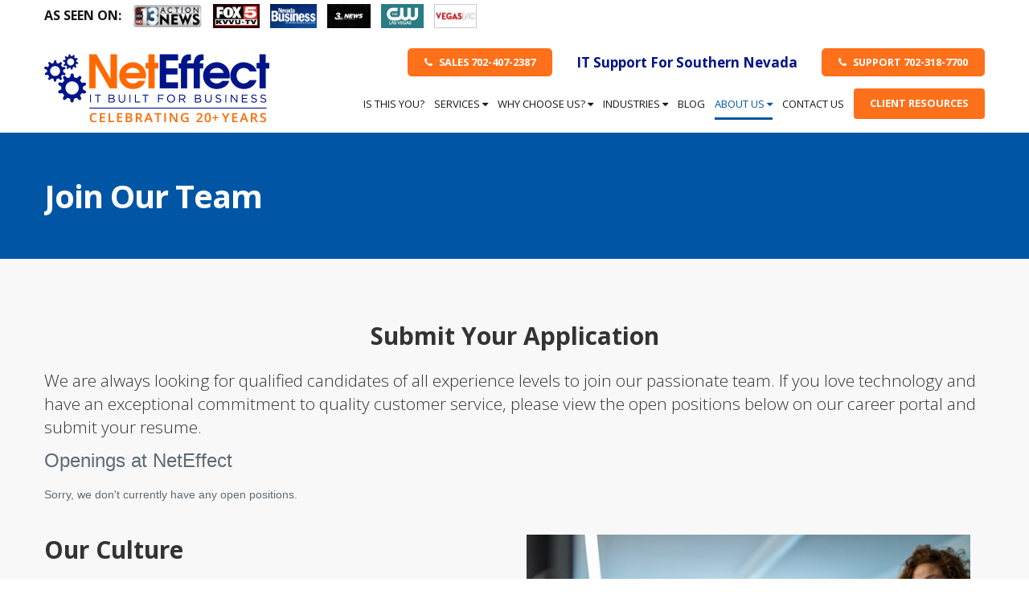

--- FILE ---
content_type: text/html; charset=utf-8
request_url: https://neteffect.breezy.hr/embed/positions?bzsrc=true&link_external=true&no_pos_msg=true&p=https://www.neteffect.com/about-us/join-our-team/
body_size: 1556
content:
<!DOCTYPE html><html><head><link rel="stylesheet" href="https://assets-cdn.breezy.hr/breezy-hr/dependencies/fontawesome/v6.4.2-pro/css/all.css"><link rel="stylesheet" href="https://assets-cdn.breezy.hr/breezy-portal/css/embed.css?v=7y8-1qc7h2z"><style type="text/css"></style><script src="https://assets-cdn.breezy.hr/breezy-portal/dependencies/20170112/jquery-1.11.1.min.js"></script><script src="https://assets-cdn.breezy.hr/breezy-portal/javascripts/embed/window.js?v=108-12rcj3g"></script><script src="https://assets-cdn.breezy.hr/breezy-portal/javascripts/embed/index.js?v=rz-10f40c0"></script><script type="text/javascript" src="https://assets-cdn.breezy.hr/breezy-portal/javascripts/v3/polyglot.min.js?v=2bq-1us5ftb"></script><script id="translateScript" type="text/javascript" src="https://assets-cdn.breezy.hr/breezy-portal/javascripts/v3/translate.breezy.js?v=8lgj-1fygodk"></script></head><body id="breezyPortal"><div class="portal-wrapper"><div class="positions-container"><h1 class="main-header polygot"><span class="polygot">%DOC_TITLE%</span><span>NetEffect</span></h1><input type="hidden" value="https://www.neteffect.com/about-us/join-our-team/" class="parent"><div class="positions-empty"><p class="polygot">%LABEL_NO_POSITIONS%</p></div></div></div></body><script>(function(i,s,o,g,r,a,m){i['GoogleAnalyticsObject']=r;i[r]=i[r]||function(){
	(i[r].q=i[r].q||[]).push(arguments)},i[r].l=1*new Date();a=s.createElement(o),m=s.getElementsByTagName(o)[0];a.async=1;a.src=g;m.parentNode.insertBefore(a,m)})(window,document,'script','//www.google-analytics.com/analytics.js','ga');
	ga('create', 'UA-176681-19', 'auto');
	ga('send', 'pageview');</script></html>

--- FILE ---
content_type: text/css
request_url: https://www.neteffect.com/wp-content/themes/designn/style.css
body_size: 38008
content:
/*
Theme Name: Vertical Axion Design N
Theme URI: http://www.verticalaxion.com
Description: Vertical Axion Responsive Base Design N.
Author: Vertical Axion
Author URI: http://www.verticalaxion.com
Version: 1.3.2a (Optimized)
*/

/*** Reset Browser Settings ***/
*{margin:0; padding:0; outline:0; font-weight:inherit; font-style:inherit; font-size:100%; font-family:inherit;}
a img{border:0}
caption {text-align:left; font-weight:normal}
blockquote:before, 
blockquote:after, 
q:before, 
q:after{content:""}
blockquote, 
q{quotes:""""}

/*** Main Body ***/
body{font-size:16px; /* font-family: 'Open Sans', Arial, Helvetica, sans-serif;*/ line-height:1.500em; color:#2a2a2a; background-color: #ffffff;}

/*** Clearfix **/
.clear{clear:both}

/*** Links ***/
a{text-decoration:none; color:#09F}
a:hover{text-decoration:underline}

/*** Styles ***/
p{margin:0 0 1em}
textarea, input{font-size:12px}
strong, b {font-weight:700;}
em {font-style:italic}

small{font-size:12px;}

/*** Headings ***/
h1, h2, h3, h4, h5, h6{ line-height: 1.4em; font-weight:300; -webkit-text-stroke: 1px transparent; margin-bottom: 3%; }
h1 { font-size: 2.750em; }
h2 { font-size: 2.250em; }
h3 { font-size: 2.000em; text-transform: uppercase; }
h4 { font-size: 1.750em; }
h5 { font-size: 1.550em; text-transform: uppercase; }
h6 { font-size: 1.250em; }

h1#single-title{ font-size: 2.250em; font-weight: 400; margin-bottom:0 !important; padding: 0;}
#respond h3{font-size:1.5em; padding:10px 0}

/*** Main Layout ***/
#container { width: 100%; margin: 0 auto; }
#wrap{width: 100%; max-width:960px; padding: 20px 0; background-color: #fff; margin:0 auto;}
body.stretch #wrap { max-width: 100%; }
#main{float:left; width:66%; padding: 0; margin: 0; }
.full-width{width: 100% !important; max-width:960px }
.stretchpage { width: 100% !important; max-width: 100%; }
.static-image{border:10px solid #ECECEC; margin-top:20px}
/*** Begin VC 4.12.1 Layout Fixes ***/
.wpb_content_element:last-child {
	margin-bottom: 0;
}

.hpbox1 {
  padding-left: 10px;
  padding-right: 10px;
}

body.home .hptitlebox1 {
  margin-left: -21px;
  margin-right: -21px;
}

.hptopcol2 > .wpb_column {
  padding: 0 !important;
}

.hptopcol2 {
  padding-bottom: 0;
}

.hptoptitlebox2 {
  margin-bottom: 15px;
}

.hptopcol2 .wpb_content_element:last-child {
    margin-bottom: 10px;
}

.hptopcol1 .vc_column_container > .vc_column-inner,
.hptopcol2 .vc_column_container > .vc_column-inner,
.hpbox1.vc_column_container > .vc_column-inner,
.outercol.vc_column_container > .vc_column-inner {
  padding-left: 0;
  padding-right: 0;
}

.buttonrow .wpb_column {
  padding-left: 0;
  padding-right: 0;
}

#container .wpb_single_image .vc_figure .vc_single_image-wrapper {
  margin-bottom: 0;
}

.postcontent .vc_row-has-fill > .vc_column_container > .vc_column-inner,
.postcontent .vc_row-has-fill + .vc_row > .vc_column_container > .vc_column-inner,
.postcontent .vc_row-has-fill + .vc_row-full-width + .vc_row > .vc_column_container > .vc_column-inner,
.postcontent .vc_col-has-fill > .vc_column-inner {
    padding-top: 0;
}

body.home .formcol {
  padding-left: 0;
  padding-right: 0;
  background-color: #f5f5f5;
}

body.home .toprow .vc_custom_1465509311074,
body.home .upb-background-text.vc_custom_1441639791979,
body.home .uvc-row .vc_custom_1445511385746 {
  background-color: transparent !important;
}

body.home .middlecol .uvc-main-heading h1 {
  font-size: 2.750em;
}

body.home .middlecol .uvc-sub-heading {
  line-height: 1;
}

body.home .formcol .formcol {
  float: none;
}

body.home .vc_custom_1416388229208 {
  padding-left: 20px;
  padding-right: 20px;
  margin-bottom: 20px;
}

body.home .vc_custom_1441610701570 .ubtn-ctn-center {
  margin-top: 22px;
}
/*** End VC 4.12.1 Layout Fixes ***/

/*** Begin VC 4.12.1 Comment Out
body .postcontent .vc_col-sm-1, body .postcontent .vc_non_responsive body .postcontent .vc_row body .postcontent .vc_col-sm-1,
body .postcontent .vc_col-sm-2, body .postcontent .vc_non_responsive body .postcontent .vc_row body .postcontent .vc_col-sm-2,
body .postcontent .vc_col-sm-3, body .postcontent .vc_non_responsive body .postcontent .vc_row body .postcontent .vc_col-sm-3,
body .postcontent .vc_col-sm-4, body .postcontent .vc_non_responsive body .postcontent .vc_row body .postcontent .vc_col-sm-4,
body .postcontent .vc_col-sm-5, body .postcontent .vc_non_responsive body .postcontent .vc_row body .postcontent .vc_col-sm-5,
body .postcontent .vc_col-sm-6, body .postcontent .vc_non_responsive body .postcontent .vc_row body .postcontent .vc_col-sm-6,
body .postcontent .vc_col-sm-7, body .postcontent .vc_non_responsive body .postcontent .vc_row body .postcontent .vc_col-sm-7,
body .postcontent .vc_col-sm-8, body .postcontent .vc_non_responsive body .postcontent .vc_row body .postcontent .vc_col-sm-8,
body .postcontent .vc_col-sm-9, body .postcontent .vc_non_responsive body .postcontent .vc_row body .postcontent .vc_col-sm-9,
body .postcontent .vc_col-sm-10, body .postcontent .vc_non_responsive body .postcontent .vc_row body .postcontent .vc_col-sm-10,
body .postcontent .vc_col-sm-11, body .postcontent .vc_non_responsive body .postcontent .vc_row body .postcontent .vc_col-sm-11,
body .postcontent .vc_col-sm-12, body .postcontent .vc_non_responsive body .postcontent .vc_row body .postcontent .vc_col-sm-12 {
	padding-left: 10px;
	padding-right: 10px;
}
body.stretch .postcontent .vc_row,
body.home.page-template-page-full-width-php .vc_row {
	margin-left: -10px;
	margin-right: -10px;
}
body.subpage .postcontent .vc_row {
	margin-left: -10px;
	margin-right: -10px;
}
End VC 4.12.1 Comment Out ***/
/* body.stretch .postcontent .vc_row .wpb_column:first-child {
	margin-left: -10px;
}
body.stretch .postcontent .vc_row .wpb_column:last-child {
	margin-right: -10px;
} */
body.stretch .postcontent .va960, body .postcontent .va960 { max-width: 960px; margin-left: auto; margin-right: auto; }
body.stretch .wpb_row .wpb_row, body.page-template-page-landingblank-php .wpb_row .wpb_row { max-width: 960px !important; margin-left: auto; margin-right: auto; }
body .postcontent .wpb_row .wpb_row, body .postcontent .wpb_row { margin-bottom: 15px; }
body.stretch .postcontent .toprow { margin-bottom: 0; }
body.stretch .postcontent, body.page-template-page-landingblank-php .postcontent { padding-left: 10px !important; padding-right: 10px !important; }

body.home .partnersrow .wpb_column img { background-color: #fff; max-height: 150px; overflow: hidden; padding: 10px; }
body.home .partnersrow .wpb_column { background-color: transparent !important; max-height: 150px !important; overflow: hidden; }

body.home.stretch .postcontent > .vc_row:first-child { margin-bottom: 0; }

body.home.stretch .postcontent > .vc_row:nth-of-type(2) { margin-bottom: 15px !important; }

body.home.stretch .postcontent .serviceboxes { padding-top: 15px; }

body.home.stretch .postcontent  .vaparallax:last-of-type { background-color: #f5f5f5; margin-bottom: 0; background-size: cover !important; }

body.home.stretch .postcontent  .vaparallax:last-of-type h1 { margin-top: 15px; }

body.page-id-17 .row-shadow { margin-left: auto !important; margin-right: auto !important }

/*** Social Media ***/
ul.socials { list-style: none; margin: 0; }
ul.socials li { display: inline-block; float: left; }
ul.socials li img { float: left; margin: 0 2px; }

ul#socials { list-style: none; margin: 0; }
ul#socials li { display: inline-block; float: left; }
ul#socials li img { float: left; margin: 0 2px; }

p.socialicons { text-align: center; }
.fblikebox { width: 100%; max-width: 340px; margin: 0 auto;}

/*** Top Container ***/
#topcontainer { width: 100%; margin: 0 auto; padding: 0; }
/*** Top Line ***/
#topline { width: 100%; margin: 0 auto; padding: 0; height: 5px; clear: both; background-color: #1ba1e2; }
/*** Top Section with Sidebars ***/
#topwrap { width: 100%; margin: 0 auto; padding: 0; background-color: #2980b9; color: #fff; }
#topwrap a { color: #fff; }
#top { width: 100%; max-width: 960px; margin: 0 auto; padding: 0; overflow: hidden; font-size: 0.750em;}
#header-left { float: left; padding: 10px 0; }
#header-right { float: right; padding: 10px 0; }
#header-left .box { float: left; margin: 0 10px 0 0; padding: 0; }
#header-right .box { float: right; margin: 0 0 0 10px; padding: 0; display: block; }
#header-left ul, #header-right ul { list-style: none; margin: 0; }
#header-left ul li, #header-right ul li { display: inline-block; margin: 0 0 0 10px; }
#header-left ul li:first-child, #header-right ul li:first-child { margin: 0; }
#header-left ul.contact li, #header-right ul.contact li { display: inline-block; margin: 0 0 0 10px; }
#header-left ul.contact li:first-child, #header-right ul.contact li:first-child { margin: 0; }
#header-left img.socialimage, #header-right img.socialimage { width: 24px; }
#header-left ul.socials li, #header-right ul.socials li  { width: 24px; height: 24px; margin: 0 2px; }
#header-left ul#socials li, #header-right ul#socials li  { width: 24px; height: 24px; margin: 0 2px; }
#header-left ul.menu li:before, #header-right ul.menu li:before {
	content: "\00BB";
	margin-right: 5px;
}

/*** Header ***/
#headerwrap { width: 100%; margin: 0 auto; padding: 0; background-color: #fff; display: block; }
#header{ margin:0 auto; width: 100%; max-width:960px; padding: 0; position:relative; display: block; clear: both;}
#header-logo{ float: left; margin: 10px 0; display: block; }
#header-logo img { float: left; }
#header-description{text-transform:capitalize; font-size:12px; margin:0 0 0 5px}

#header-logo h1, #header-logo h2{font-size:30px; margin:0; border:none; line-height: 1.2em; padding: 0;}
#header-logo a{color:#2C2C2C}

#header-banner{width:468px; height:60px; position:absolute; right:20px; top:20px}

/*** Post ***/
.post{float:left; width:100%; margin:0 0 5px; padding: 0 0 5px;}
.thumbnail-wrap img, #related-posts img{float:left; margin:0 20px 10px 0 !important; -moz-border-radius:5px; -webkit-border-radius:5px; -khtml-border-radius:5px;  border-radius:5px; -moz-box-shadow:0px 1px 2px #ababab; -khtml-box-shadow:0px 1px 2px #ababab; -webkit-box-shadow:0px 1px 2px #ababab; box-shadow:0px 1px 2px #ababab}
.thumbnail-wrap a:hover img{filter:alpha(opacity=80); -moz-opacity:0.8; -khtml-opacity:0.8; opacity:0.8; -moz-box-shadow:0px 5px 5px #ababab; -khtml-box-shadow:0px 5px 5px #ababab; -webkit-box-shadow:0px 5px 5px #ababab; box-shadow:0px 5px 5px #ababab}
img.single{float:left; border:5px solid #ECECEC; -moz-border-radius:5px; -webkit-border-radius:5px; -khtml-border-radius:5px;  border-radius:5px; -moz-box-shadow:0px 1px 2px #ababab; -khtml-box-shadow:0px 1px 2px #ababab; -webkit-box-shadow:0px 1px 2px #ababab; box-shadow:0px 1px 2px #ababab; margin:0 20px 0 0;}
.noborder{border-bottom:none}

/*** Post Content ***/
.postcontent{ display: block; padding: 0; font-size: 0.875em; }
h2.entry-title{font-size:1.5em; margin-top:0 !important; margin-bottom: 5px;}
h2.entry-title a{font-weight:400}
h2.entry-title a:hover{text-decoration:underline;}
.postcontent ul{margin:10px 30px}
.postcontent ol{margin:10px 30px}
.postcontent .alignleft{float:left; margin:0 10px 10px 0}
.postcontent .alignright{float:right; margin:0 0 10px 10px}
.postcontent .aligncenter, 
.postcontent .center{text-align:center; margin:0 auto; display:block}
.postcontent blockquote{padding: 5px 20px; border-left: 5px solid #eee; margin: 10px 0; }
a.read-more{position:absolute; right:0; bottom:0; font-size:0.93em; color:#09F}
.blogentry p { overflow: hidden; }

.single .postcontent h2 { border-bottom: 1px solid rgba(0,0,0,0.7); margin-top: 30px; margin-bottom: 20px; }
.single .postcontent h3 { margin-top: 30px; margin-bottom: 10px; }
.single .postcontent img { box-shadow: 0 0 10px rgba(0, 0, 0, 0.35); }
.single .postcontent img.aligncenter { margin-top: 15px; margin-bottom: 15px; }
.single .postcontent ul li,
.single .postcontent ol li { margin-bottom: 10px; }

img[class*="align"],
img[class*="wp-image-"] {
    height: auto; /* Make sure images with WordPress-added height and width >attributes are scaled correctly */
}
img.size-full {
    max-width: 100%;
    width: auto; /* Prevent stretching of full-size images with height and >>width attributes in IE8 */
}

/*** Main Area Gravity Forms Styles ***/
#container .gform_wrapper .gform_body {
    width: 100%;
}

#container .gform_wrapper ul.gform_fields li.gfield {
    padding-right: 0;
}

#main .gform_wrapper {
	max-width: 500px;
	margin: 0 auto;
}
#main .gform_footer .gform_button,
#main .gform_page_footer .button {	
	cursor: pointer;
	padding: 8px 14px;
	background-color: #0088cc;
/*	background-image: url(images/alert-overlay.png); */
	background-repeat: repeat-x;
	margin: 0 auto !important;
	color: #fff;
	border: 1px solid #0088cc;
	text-transform: uppercase;
	font-size: 15px;
	text-align: center;
	-webkit-border-radius: 3px;
	-moz-border-radius: 3px;
	border-radius: 3px;
	text-shadow: 0 -1px 1px rgba(0,0,0,0.25);
}
#main .gform_footer .gform_button:hover,
#main .gform_page_footer .button:hover {
	background-image: none;
}
#main .gform_wrapper .gfield_label {
	font-weight: bold;
	color: #000;
	margin: 0.625em 0 0 0;
}

#main .gform_wrapper .gform_footer {
	margin: 0;
	padding: 0;
}

#main .ginput_container { padding: 0; margin: 7px 0; }
#main .gform_wrapper input[type="text"],
#main .gform_wrapper input[type="password"],
#main .gform_wrapper textarea,
#main .gform_wrapper .gfield_select {
	width: 100% !important;
	padding: 5px 10px;
	margin: 0;
	border: 1px solid #aaa;
	background-color: #fff;
	font-size: 1em;
	box-sizing: border-box;
	-moz-box-sizing: border-box;
	-webkit-box-sizing: border-box;
	font-family: Arial, sans-serif;
}

#main .gform_wrapper span.gform_description {
    font-weight: 400;
    display: block;
    width: 100%;
    margin-bottom: 0;
}

.graybox {
  padding: 10px;
  border: 1px solid #ccc;
  background-color: #f9f9f9;
}

.graybox h2.widgettitle {
  font-weight: 700;
  font-size: 1.750em;
}

.graybox .gform_wrapper .gfield_label {
  color: #000 !important;
  font-weight: 700 !important;
}

#sidebar .quote,
.graybox .quote {
    padding: 0;
}

#sidebar .quote,
#sidebar .quote blockquote.testimonials-text,
.wpb_widgetised_column .quote,
.wpb_widgetised_column .quote blockquote.testimonials-text,
.graybox .quote,
.graybox .quote blockquote.testimonials-text {
  background-color: transparent;
}

/* #main .gform_wrapper div.validation_error { display: none; } */

/*** Pagination ***/
#pagination{clear:both;position:relative; font-size:11px; line-height:13px; text-shadow:1px 1px 1px #FFF; margin-left: 10px;}
#pagination span, #pagination a{display:block; float:left; margin:2px 2px 2px 0; padding:6px 9px 5px 9px; text-decoration:none; width:auto; color:#666; background:#EEE}
#pagination a:hover{background:#D7D7D7}
#pagination .current{padding:6px 9px 5px 9px; background:#D7D7D7}

/*** Byline ***/
#byline{font-family: Arial, Helvetica, sans-serif; font-size:11px; margin-top: 5px;margin-bottom:20px; color:#999; padding: 0;}
#byline a{text-decoration:none}
#byline a:hover{text-decoration:underline}

/***  Related Posts ***/
#related-posts{margin:15px 0 0;padding:15px 10px 0 10px;border-top:1px solid #EEE}
#related-posts img{float:left; margin:0 15px 10px 0}
#related-posts a:hover img{-ms-filter:"progid:DXImageTransform.Microsoft.Alpha(Opacity=70)"; filter:alpha(opacity=70); -moz-opacity:0.7; -khtml-opacity:0.7; opacity:0.7}
#related-posts ul{list-style:none}
#related-posts li{margin:0 0 20px 0}

#related-posts h3{font-size:12px; margin:0 0 5px}
#related-posts h4{font-size:18px; margin:0 0 20px}

/*** Comments ***/
#commentsbox {
	margin: 15px 0 0;
}

h3#comments {
	font-size: 18px;
	margin: 0 0 10px;
}

ol.commentlist {
	margin: 0px 0 0;
	clear: both;
	overflow: hidden;
	list-style: none;
}

ol.commentlist li {
	margin: 10px 0;
	line-height: 18px;
	padding: 10px;
	border: 1px solid #EEE;
}

.bypostauthor {
}

.comment-author {
}

.comment-author a:link, 
.comment-author a:visited {
	font-weight: bold;
	text-decoration: none !important;
}

.comment-author .fn {
}

cite.fn {
	font-weight: 700;
	font-size: 12px;
}

.comment-author .avatar {
	float: left;
	margin: 0 10px 0 0;
}

.comment-meta {
	font-size: 11px;
}

.comment-meta .commentmetadata {
	color: #000;
}

.comment-meta a {
	color: #999;
	border-bottom: 1px solid #EEE;
	text-decoration: none !important;
}

ol.commentlist li p {
	line-height: 22px;
	margin: 5px 0 0;
}

.reply {
	text-align: right;
	margin-top: 10px;
	font-size: 10px;
}

li.odd {
}

li.even {
}

.children {
	list-style: none;
	margin: 1em 0 0;
	text-indent: 0;
}

.children li.depth-2 {
	margin: 0 0 0px 50px;
}

.children li.depth-3 {
	margin: 0 0 0px 50px;
}

.children li.depth-4 {
	margin: 0 0 0px 50px;
}

.children li.depth-5 {
	margin: 0 0 0px 50px;
}

.comment-nav {
	padding: 5px;
	height: 20px;
}

.comment-nav a:link, .comment-nav a:visited {
}

.cancel-comment-reply a {
	color: #F00;
	font-weight: 700;
}

#respond {
	margin: 20px 0px;
}

#respond h3 {
	font-size: 18px;
	margin: 0 0 20px;
}

#commentform {
	margin: 0 auto;
	width: 80%;
}

#commentform p {
	margin: 5px 0px;
}

#respond label {
	display: block;
	padding: 5px 0;
}

#respond label small {
	font-size: 10px;
}

#respond input {
	margin-bottom: 10px;
	padding: 5px 5px;
	margin: 0 10px 10px 0;
	background: #fff;
	border: 1px solid #ddd;
}

#commentform input {
	width: 100%;
}

input#commentSubmit {
	cursor: pointer;
	max-width: 150px;
	padding: 8px 14px;
	background-color: #0088cc;
	margin: 10px auto 0 auto !important;
	color: #fff;
	border: 1px solid #0088cc;
/*	background-image: url(images/alert-overlay.png);*/
	background-repeat: repeat-x;
	text-transform: uppercase;
	font-size: 15px;
	text-align: center;
	-webkit-border-radius: 3px;
	-moz-border-radius: 3px;
	border-radius: 3px;
	text-shadow: 0 -1px 1px rgba(0,0,0,0.25);
}

input#commentSubmit:focus, #comment:focus {

}

#commentSubmit:hover {
	background-image: none;
}

textarea#comment {
	border: none;
	background: #fff;
	border: 1px solid #ddd;
	width: 100%;
	margin: 10px 0px 0px 0px;
	padding: 5px 5px;
}


/*** Main Sidebar ***/
#sidebar{float:right; width:32%; padding: 0 10px; font-size:0.875em; border-left: 1px solid #ddd; border-right: 1px solid #ddd; box-sizing: border-box; -moz-box-sizing: border-box; -webkit-box-sizing: border-box; line-height: 1.4em; }
.wpb_widgetised_column { border-left: 1px solid #ddd; border-right: 1px solid #ddd; padding: 0 10px; line-height: 1.4em; box-sizing: border-box; -moz-box-sizing: border-box; -webkit-box-sizing: border-box; }
#sidebar ul{list-style:none; margin:0}
#sidebar li{margin:5px 0}
#sidebar .box, .wpb_widgetised_column .box {margin:0 0 20px 0; padding: 0; display: block; box-sizing: border-box; -moz-box-sizing: border-box; -webkit-box-sizing: border-box;}
.wpb_widgetised_column .box:last-child { margin: 0; }
#sidebar .textwidget{padding: 0}

/*** Main Sidebar Contact Info Styles ***/
#sidebar h4{font-weight:400; }
.wpb_widgetised_column h4 { font-weight:400; }

#sidebar ul.contact, .wpb_widgetised_column ul.contact {
	list-style: none;
	margin: 0;
	padding-top: 5px;
	}
#sidebar ul.contact li, .wpb_widgetised_column ul.contact li {
	height: 32px;
	padding-left: 42px;
	font-size: 16px;
}
#sidebar ul.contact li.address, .wpb_widgetised_column ul.contact li.address {
	background: url(images/contacticons/address.png) no-repeat 0 0; line-height: 16px; margin-bottom: 20px;
}
#sidebar ul.contact li.phone1, .wpb_widgetised_column ul.contact li.phone1 {
	background: url(images/contacticons/phone.png) no-repeat 0 0; margin-bottom: 20px; line-height: 32px;
}
#sidebar ul.contact li.phone2, .wpb_widgetised_column ul.contact li.phone2 {
	background: url(images/contacticons/phone.png) no-repeat 0 0; margin-bottom: 20px; line-height: 32px;
}
#sidebar ul.contact li.fax, .wpb_widgetised_column ul.contact li.fax {
	background: url(images/contacticons/fax.png) no-repeat 0 0; margin-bottom: 20px; line-height: 32px;
}
#sidebar ul.contact li.email, .wpb_widgetised_column ul.contact li.email {
	background: url(images/contacticons/email.png) no-repeat 0 0; line-height: 32px;
}

ul.contact li.mobile { display: none !important; }

/*** Newsletter Form Styles ***/
.nletter {
	text-align: center;
}
.nletter .ns-field { 
	width: 95%;
	max-width: 292px;
	padding: 5px 3px;
	margin-bottom: 10px;
	border: 1px solid #aaa;
}
.nletter .ns-submit {
	cursor: pointer;
	padding: 8px 14px;
	background-color: #0088cc;
/*	background-image: url(images/alert-overlay.png); */
	background-repeat: repeat-x;
	margin: 0 auto !important;
	color: #fff;
	border: 1px solid #0088cc;
	text-transform: uppercase;
	font-size: 15px;
	text-align: center;
	-webkit-border-radius: 3px;
	-moz-border-radius: 3px;
	border-radius: 3px;
	text-shadow: 0 -1px 1px rgba(0,0,0,0.25);
}

.nletter .ns-submit:hover {
	background-image: none;
}

/*** Top Sidebar ***/
#tsidebarwrap { width: 100%; margin: 0 auto; padding: 0; overflow: hidden; }
#tsidebar { width: 100%; max-width: 960px; font-size: 1em; margin: 0 auto; padding: 0; line-height: 1.4em; }
#tsidebar ul { list-style: none; }
#tsidebar .box { float: left; padding: 10px 0; display: block; }
#tsidebar h4 { font-size: 1.500em; font-weight: 600; margin: 0 0 10px 0;}

/*** Bottom Sidebar ***/
#bottomwrap { width: 100%; margin: 0 auto; padding: 0; overflow: hidden; background-color: #f9f9f9; }
#bsidebar { width: 100%; max-width: 960px; font-size: 1em; margin: 0 auto; padding: 0; line-height: 1.4em; }
#bsidebar ul { list-style: none; }
#bsidebar ul.contact li { display: inline-block; margin: 0 0 0 10px; }
#bsidebar ul.contact li:first-child { margin: 0; }
#bsidebar .box { float: left; padding: 10px 0; display: block; }
#bsidebar h4 { font-size: 1.500em; font-weight: 600; margin: 0 0 10px 0;}

/*** Footer ***/
#footerwrap { width: 100%; margin: 0 auto; padding: 10px 0; background-color: #111111; overflow: hidden; color: #fff; }
#footerwrap a { color: #fff; }
#footer{ width: 100%; max-width: 960px; font-size: 0.750em; border-top: 1px solid rgba(255,255,255,0.25); padding:10px 0 0 0;margin: 10px auto 0 auto; overflow: hidden; }
#footer-left{float:left;}
#footer-right{float:right;}

/*** Footer Sidebar ***/
#fsidebar { width: 100%; max-width: 960px; margin: 0 auto; overflow: hidden; padding-bottom: 10px; line-height: 1.4em; }
#fsidebar .box { float: left; font-size: 0.875em; }
#fsidebar ul { list-style: none; }
#fsidebar ul li { margin: 5px 0 0 0; }
#fsidebar ul.contact li.phone2 { padding-left: 44px; margin-top: 0; }
#fsidebar h4 { font-size: 1.500em; font-weight: 600; margin: 0 0 10px 0;}

/*** Right Sidebar ***/
#rsidebar { width: 100%; max-width: 960px; margin: 0 auto; padding: 0; background-color: #fff; font-size: 0.875em; line-height: 1.4em; box-sizing: border-box; -moz-box-sizing: border-box; -webkit-box-sizing: border-box; }
#rsidebar ul { list-style: none; }
#rsidebar .box { display: block; padding: 10px;}
#rsidebar h4 { font-size:1.500em; font-weight: 600; margin: 0; padding: 0; }

/*** Gravity Forms Sidebar Styles ***/
#rsidebar .gform_wrapper,
#sidebar .gform_wrapper,
#sfidebar .gform_wrapper,
.wpb_widgetised_column .gform_wrapper { margin: 5px 0 0 0 !important; max-width: 100%; }

#rsidebar .gform,
#sidebar .gform,
#fsidebar .gform,
#tsidebar .gform,
.wpb_widgetised_column .gform { padding: 0; margin: 0 auto; }

#rsidebar .gform_heading,
#sidebar .gform_heading,
#fsidebar .gform_heading,
#tsidebar .gform_heading,
.wpb_widgetised_column .gform_heading { margin-bottom: 10px; }

#rsidebar .gform_description,
#sidebar .gform_description,
#fsidebar .gform_description,
#tsidebar .gform_description,
.wpb_widgetised_column .gform_description { font-size: 1em; text-align: left; display: block; margin: 0 auto; padding: 0; width: 100%;}

#rsidebar .ginput_container,
#sidebar .ginput_container,
#fsidebar .ginput_container,
#tsidebar .ginput_container,
.wpb_widgetised_column .ginput_container { padding: 0; margin: 7px 0; }

#rsidebar .ginput_container input,
#sidebar .ginput_container input,
#fsidebar .ginput_container input,
#tsidebar .ginput_container input,
.wpb_widgetised_column .ginput_container input,
#rsidebar .ginput_container textarea,
#sidebar .ginput_container textarea,
#fsidebar .ginput_container textarea,
#tsidebar .ginput_container textarea,
.wpb_widgetised_column .ginput_container textarea,
#rsidebar .gform_wrapper .gfield_select,
#sidebar .gform_wrapper .gfield_select,
#fsidebar .gform_wrapper .gfield_select,
#tsidebar .gform_wrapper .gfield_select,
.wpb_widgetised_column .gform_wrapper .gfield_select { background-color: #fff; border: 1px solid #aaa; width: 100%; padding: 5px 10px; font-size: 0.875em; margin: 0 !important; line-height: normal; box-sizing: border-box; -moz-box-sizing: border-box; -webkit-box-sizing: border-box; font-family: Arial, sans-serif; }

/* #rsidebar .validation_error,
#sidebar .validation_error,
#fsidebar .validation_error,
#tsidebar .validation_error,
.wpb_widgetised_column .validation_error { display: none; } */

#sidebar .gform_wrapper .gfield_description.validation_message,
#sidebar .gform_wrapper .top_label .gfield_description.validation_message,
#fsidebar .gform_wrapper .gfield_description.validation_message,
#fsidebar .gform_wrapper .top_label .gfield_description.validation_message,
#tsidebar .gform_wrapper .gfield_description.validation_message,
#tsidebar .gform_wrapper .top_label .gfield_description.validation_message,
#rsidebar .gform_wrapper .gfield_description.validation_message,
#rsidebar .gform_wrapper .top_label .gfield_description.validation_message,
.wpb_widgetised_column .gform_wrapper .gfield_description.validation_message,
.wpb_widgetised_column .gform_wrapper .top_label .gfield_description.validation_message  { width: 50% !important; padding: 0 !important; margin: 0 !important; line-height: normal; position: absolute; top: 10px; right: 5px; z-index: 99; text-align: right; }

#rsidebar .gfield_error,
#rsidebar .gform_wrapper li.gfield.gfield_error.gfield_contains_required,
#fsidebar .gfield_error,
#fsidebar .gform_wrapper li.gfield.gfield_error.gfield_contains_required,
#tsidebar .gfield_error,
#tsidebar .gform_wrapper li.gfield.gfield_error.gfield_contains_required,
#sidebar .gfield_error,
#sidebar .gform_wrapper li.gfield.gfield_error.gfield_contains_required,
.wpb_widgetised_column .gfield_error,
.wpb_widgetised_column .gform_wrapper li.gfield.gfield_error.gfield_contains_required  {
	width: 100%;
	padding: 0 !important;
	/* margin: 5px 0 !important; */
	position: relative;
	box-sizing: border-box;
	-moz-box-sizing: border-box;
	-webkit-box-sizing: border-box;
}
#rsidebar .gfield_error .ginput_container,
#sidebar .gfield_error .ginput_container,
#fsidebar .gfield_error .ginput_container,
#tsidebar .gfield_error .ginput_container,
.wpb_widgetised_column .gfield_error .ginput_container { margin: 2px 0 !important; }

#rsidebar .gform_footer,
#sidebar .gform_footer,
#fsidebar .gform_footer,
#tsidebar .gform_footer,
.wpb_widgetised_column .gform_footer { margin: 0 !important; padding: 0 !important; }

#rsidebar .gform_footer .gform_button,
#sidebar .gform_footer .gform_button,
#fsidebar .gform_footer .gform_button,
#tsidebar .gform_footer .gform_button,
.wpb_widgetised_column .gform_footer .gform_button {	
	cursor: pointer;
	padding: 6px 14px !important;
	background-color: #0088cc;
/*	background-image: url(images/alert-overlay.png); */
	background-repeat: repeat-x;
	margin: 0 !important;
	color: #fff;
	border: 1px solid #0088cc;
	text-transform: uppercase;
	font-size: 15px;
	text-align: center;
	-webkit-border-radius: 3px;
	-moz-border-radius: 3px;
	border-radius: 3px;
	text-shadow: 0 -1px 1px rgba(0,0,0,0.25);
}

#rsidebar .gform_footer .gform_button:hover,
#sidebar .gform_footer .gform_button:hover,
#fsidebar .gform_footer .gform_button:hover,
#tsidebar .gform_footer .gform_button:hover,
.wpb_widgetised_column .gform_footer .gform_button:hover {
	background-image: none;
}

/*** Header Sidebar ***/
#hsidebar {
	width: 50%;
	float: right;
	margin: 0;
	padding: 0;
	overflow: hidden;
}
#hsidebar .box {
	float: right;
	margin: 0;
	padding: 0;
	overflow: hidden;
}
#hsidebar ul {
	list-style: none;
}
#hsidebar ul li {
	display: inline-block;
}
#hsidebar .menu {
	list-style: none;
	font-size: 0.688em;
}
#hsidebar .menu li {
	display: inline;
	padding: 0 6px 0 0;
	margin: 0 0 0 4px;
	border-right: 1px solid #000;
}
#hsidebar .menu li:last-child {
	border-right: none;
}
#hsidebar .menu li  a {
	color: #000;
}

#hsidebar h4 {
	display: none;
}

#hsidebar ul.socials {
	margin-top: 10px;
}

#hsidebar ul.socials li  {
	width: 24px;
	height: 24px;
	margin: 0 2px;
}

#hsidebar ul#socials {
	margin-top: 10px;
}

#hsidebar ul#socials li  {
	width: 24px;
	height: 24px;
	margin: 0 2px;
}

#hsidebar img.socialimage {
	max-width: 24px;
}

/*** Sidebar Columns ***/
.per-row-1 .box { width: 100%; margin-left: 0; }
.per-row-1 .box:first-child { margin-left: 0; }

.per-row-2 .box { width: 48.95833%; margin-left: 2.08333%; }
.per-row-2 .box:first-child { margin-left: 0; }

.per-row-3 .box { width: 32.29167%; margin-left: 1.5625%; }
.per-row-3 .box:first-child { margin-left: 0; }

.per-row-4 .box { width: 24.0625%; margin-left: 1.25%; }
.per-row-4 .box:first-child { margin-left: 0; }

.per-row-5 .box { width: 18.75%; margin-left: 1.5625%; }
.per-row-5 .box:first-child { margin-left: 0; }

.per-row-6 .box { width: 15.625%; margin-left: 1.25%; }
.per-row-6 .box:first-child { margin-left: 0; }


/*** Phonenumber Widget ***/
#phonenumber {
	position: relative;
	margin-top: 30px;
	padding-top: 10px;
	padding-left: 70px;
	overflow: hidden;
}

#phonenumber img.phonetopicon {
	position: absolute;
	left: 0;
	top: 0;
}
#phonenumber strong {
	display: block;
	clear: both;
	font-size: 1.1em;
}
#phonenumber span {
	display: block;
	clear: both;
	font-size: 1.6em;
}

#phonenumber span a {
	color: #000;
}

#phonenumber span a:hover {
	text-decoration: none;
}

/*** WordPress Caption Styles ***/
.wp-caption{border:1px solid #ddd; text-align:center; background-color:#f3f3f3; padding-top:4px; margin:10px; -moz-border-radius:3px; -khtml-border-radius:3px; -webkit-border-radius:3px; border-radius:3px}
.wp-caption img{margin:0; padding:0; border:0 none}
.wp-caption p.wp-caption-text{font-size:11px; line-height:17px; padding:0 4px 5px; margin:0}

/*** Calendar Widget ***/
.widget_calendar {float: left;}
#wp-calendar {width: 100%; }
#wp-calendar caption {
	text-align: right;
	color: #333;
	font-size: 12px;
	margin-top: 10px;
	margin-bottom: 15px;
}
#wp-calendar thead { font-size: 10px; }
#wp-calendar thead th { padding-bottom: 10px; }
#wp-calendar tbody { color: #aaa; }
#wp-calendar tbody td { background: #f5f5f5; border: 1px solid #fff; text-align: center; padding:8px;}
#wp-calendar tbody td:hover { background: #fff; }
#wp-calendar tbody .pad { background: none; }
#wp-calendar tfoot #next { font-size: 10px; text-transform: uppercase; text-align: right; }
#wp-calendar tfoot #prev { font-size: 10px; text-transform: uppercase; padding-top: 10px; }

/*** Search Form ***/
#searchbar{ margin: 0 auto; position:relative; width: 100%; max-width:160px; display: block;}
#search{ background-color: #fff; padding:3px 27px 3px 5px; font-size:12px; max-width:150px; border:1px solid #ddd; -moz-border-radius:5px; -webkit-border-radius:5px; -khtml-border-radius:5px; border-radius:5px; color:#999}
#searchsubmit{position:absolute; right:5px; top:50%; margin-top: -7px; display:block; background:url(images/searchsubmit.png) no-repeat; height:15px; width:15px; border:0; text-indent:-9999px}

/*** Navigation Bar ***/
#nav-wrap { width: 100%; margin: 0 auto; padding: 0; }
#navigation{ width: 100%; max-width:960px; position:relative; z-index:99; margin:0 auto;}
#navigation select { display: none; }
/*** ESSENTIAL STYLES - DO NOT EDIT ***/
.sf-menu, .sf-menu *{margin:0; padding:0; list-style:none}
.sf-menu{
	line-height:1.0;
}
.sf-menu ul{position:absolute; top:-999em; width:16em; /* left offset of submenus need to match (see below) */}
.sf-menu ul li{width:100%;}
.sf-menu li:hover{visibility:inherit; /* fixes IE7 'sticky bug' */}
.sf-menu li{float:left; position:relative;}
.sf-menu a{display:block; position:relative}
.sf-menu li:hover ul, 
.sf-menu li.sfHover ul {left:0; top: 38px; /* match top ul list item height */z-index:9999}
ul.sf-menu li:hover li ul, 
ul.sf-menu li.sfHover li ul,
.fixedmenu ul.sf-menu li:hover li ul, 
.fixedmenu ul.sf-menu li.sfHover li ul {top:-999em}
ul.sf-menu li li:hover ul, 
ul.sf-menu li li.sfHover ul,
.fixedmenu ul.sf-menu li li:hover ul, 
.fixedmenu ul.sf-menu li li.sfHover ul {left:16em; /* match ul width */top:0}
ul.sf-menu li li:hover li ul, 
ul.sf-menu li li.sfHover li ul,
.fixedmenu ul.sf-menu li li:hover li ul, 
.fixedmenu ul.sf-menu li li.sfHover li ul {top:-999em}
ul.sf-menu li li li:hover ul, 
ul.sf-menu li li li.sfHover ul,
.fixedmenu ul.sf-menu li li li:hover ul, 
.fixedmenu ul.sf-menu li li li.sfHover ul {left:16em; /* match ul width */top:0}

/*** Editable Menu Styles ***/
.sf-menu{float:left; }
/*** General Menu Styles ***/
.sf-menu a {font-size:0.875em; padding:1em; text-decoration:none; text-transform:uppercase; font-weight: 600; }

/*** Main Links ***/
.sf-menu > li > a,
.sf-menu > li > a:visited { color:#0088cc; -webkit-border-radius: 5px; -moz-border-radius: 5px; border-radius: 5px;}

.sf-menu > li { margin: 0 2px; }

.sf-with-ul > a, 
.sf-menu > li:hover > a,
.sf-menu > li > a:hover { background-color: #0088cc; color: #ffffff;}

.sf-menu > li.current_page_item > a, 
.sf-menu > li.current-menu-item > a,
.sf-menu > li.current-menu-parent > a, 
.sf-menu > li.current_page_parent > a { background-color: #0088cc; color: #ffffff; }

/*** Submenu Links ***/
.sf-menu > li  > ul { background-color: #0088cc; padding: 5px; border: 2px solid #0088cc; }

.sf-menu > li > ul > li { }

.sf-menu > li > ul > li > a,
.sf-menu > li > ul > li > a:visited { color: #ffffff; padding: 0.6em; background-color: transparent; }

.sf-menu > li > ul > li > a:hover{ background-color: #0099e6; color: #ffffff; }

.sf-menu > li.current_page_item > ul > li > a, 
.sf-menu > li.current-menu-item > ul > li > a { color: #ffffff; background-color: transparent; }

.sf-menu > li  > ul > li.current_page_item > a, 
.sf-menu > li  > ul > li.current-menu-item > a { background-color: #0099e6; }

/*** Second Level Submenu Links ***/
.sf-menu > li  > ul > li  > ul { background-color: #0088cc; padding: 5px; border: 2px solid #0088cc; }

.sf-menu > li > ul > li > ul > li { }

.sf-menu > li  > ul > li > ul > li > a,
.sf-menu > li  > ul > li > ul > li > a:visited { color: #ffffff; padding: 0.6em; background-color: transparent; }

.sf-menu > li  > ul  > li  > ul > li > a:hover{ background-color: #0099e6; color: #ffffff; }

.sf-menu > li.current_page_item > ul > li > ul > li > a, 
.sf-menu > li.current-menu-item > ul > li > ul > li > a,
.sf-menu > li > ul > li.current_page_item > ul > li > a, 
.sf-menu > li > ul > li.current-menu-item > ul > li > a { color: #ffffff; background-color: transparent; }

.sf-menu > li  > ul > li > ul > li.current_page_item  > a, 
.sf-menu > li  > ul > li > ul > li.current-menu-item  > a { background-color: #0099e6; }

/*** Thrid Level Submenu Links ***/
.sf-menu  > li  > ul > li  > ul > li  > ul { background-color: #0088cc; padding: 5px; border: 2px solid #0088cc; }

.sf-menu > li > ul > li > ul > li > ul > li { }

.sf-menu > li  > ul > li > ul > li > ul > li > a,
.sf-menu > li  > ul > li > ul > li > ul > li > a:visited { color: #ffffff; padding: 0.6em; background-color: transparent; }

.sf-menu > li  > ul  > li  > ul > li > ul > li > a:hover { background-color: #0099e6; color: #ffffff; }

.sf-menu > li.current_page_item > ul > li > ul > li > ul > li > a, 
.sf-menu > li.current-menu-item > ul > li > ul > li > ul > li > a,
.sf-menu > li > ul > li.current_page_item > ul > li > ul > li > a, 
.sf-menu > li > ul > li.current-menu-item > ul > li > ul > li > a,
.sf-menu > li > ul > ul > li > li.current_page_item > ul > li > a, 
.sf-menu > li > ul > ul > li > li.current-menu-item > ul > li > a { color: #ffffff; background-color: transparent; }

.sf-menu > li > ul > li > ul > li > ul > li.current_page_item > a, 
.sf-menu > li > ul > li > ul > li > ul > li.current-menu-item > a { background-color: #0099e6; }


/*** Menu Shadows - Disabled in the Theme ***/
.sf-shadow ul{background:url('images/shadow.png') no-repeat bottom right; padding:0 8px 9px 0; -moz-border-radius-bottomleft:17px; -moz-border-radius-topright:17px; -webkit-border-top-right-radius:17px; -webkit-border-bottom-left-radius:17px}
.sf-shadow ul.sf-shadow-off{background:transparent}

/*** Slider ***/
#sliderwrap { width: 100%; margin: 0 auto; padding: 0; overflow: hidden; background-color: #195d87; }
#subwrap { width: 100%; max-width: 960px; margin: 0 auto; overflow: hidden; }
#vasliderbox { width: 100%; max-width: 960px; height: 100%; margin: 0 auto; overflow: hidden; }
#vaslider{z-index:5; width: 100%; max-width: 960px; position:relative; }
#vaslider a{border:0; display: block; width: 100%; }
#vaslider .vacaption {
	display: block;
	position: absolute;
	top: 20px;
	left: 10px;
	width: 100%;
	max-width: 940px;
	height: 90%;
	padding: 10px 0;
	color: #fff;
	line-height: 1.4em;
}
#vaslider .vacaption h1 { padding: 0 10px; font-size: 2.250em; margin: 0; font-weight: 700; }
#vaslider .vacaption a { display: inline; width: auto; }
#vaslider .vacaption .slidedesc { display: block; padding: 0 10px; font-size: 1.250em; }
#vaslider .vacaption .slidedesc p { margin: 16px 0 0 0; }
#vaslider .vacaption .slidedesc p:first-child { margin: 0; }

/** Service Boxes **/
#boxeswrap { width: 100%; margin: 0 auto; padding: 10px 0; overflow: hidden; background-color: #f9f9f9; }
#boxesinner { width: 100%; max-width: 960px; margin: 0 auto; padding: 0; }
ul#boxes { width: 100%; margin: 0 auto; list-style: none; overflow: hidden;  }
ul#boxes li { display: block; float: left; margin-left: 10px; }
ul#boxes li:first-child { margin-left: 0; }
ul#boxes li a { display: block; padding: 10px; line-height: normal; color: #222222; }
ul#boxes li a:hover { text-decoration: none; }
ul#boxes li a img { margin: 0 auto 10px auto; clear: both; display: block; }
ul#boxes li a span { display: block; clear: both; text-align: center; }
ul#boxes li a span.servicetitle { font-size: 0.875em; }
ul#boxes li a span.servicedesc { margin-top: 10px; font-size: 0.750em; }

ul#boxes li.leftalign a img { margin: 0 10px 0 0; float: left; clear: none; }
ul#boxes li.leftalign a span { display: block; float: left; text-align: left; clear: none; }
ul#boxes li.leftalign a { overflow: hidden; }

ul#boxes.separator-2 { background: url(images/separator-2.png) repeat 0 0; }
ul#boxes li.boxes-2 { width: 48.95833%; margin-left: 2.08333%; }
ul#boxes li.boxes-2:first-child { margin-left: 0; }

ul#boxes.separator-3 { background: url(images/separator-3.png) repeat 0 0; }
ul#boxes li.boxes-3 { width: 32.29167%; margin-left: 1.5625%; }
ul#boxes li.boxes-3:first-child { margin-left: 0; }

ul#boxes.separator-4 { background: url(images/separator-4.png) repeat 0 0; }
ul#boxes li.boxes-4 { width: 24.0625%; margin-left: 1.25%; }
ul#boxes li.boxes-4:first-child { margin-left: 0; }

ul#boxes.separator-5 { background: url(images/separator-5.png) repeat 0 0; }
ul#boxes li.boxes-5 { width: 18.75%; margin-left: 1.5625%; }
ul#boxes li.boxes-5:first-child { margin-left: 0; }

ul#boxes.separator-6 { background: url(images/separator-6.png) repeat 0 0; }
ul#boxes li.boxes-6 { width: 15.625%; margin-left: 1.25%; }
ul#boxes li.boxes-6:first-child { margin-left: 0; }

/*** Page Titles ***/
#titlewrap {
	width: 100%;
	margin: 0 auto;
	padding: 0;
	background: #01456a;
	overflow: hidden;
}
#pagetitle {
	width: 100%;
	max-width: 960px;
	margin: 0 auto;
	padding: 30px 0;
	overflow: hidden;
}

#titlecontent {
	float: left;
	width: 100%;
	max-width: 500px;
	margin: 0;
	padding: 0;
}

#titlecontent a.ctabutton {
	display: block;
	float: left;
	padding: 8px 20px;
	line-height: normal;
	-webkit-border-radius: 3px;
	-moz-border-radius: 3px;
	border-radius: 3px;
	background-color: #0088cc;
/*	background-image: url(images/alert-overlay.png); */
	background-repeat: repeat-x;
	text-shadow: 0 -1px 1px rgba(0,0,0,0.25);
}

#titlecontent a.ctabutton:hover {
	text-decoration: none;
	background-image: none;
}
#pagetitle h1 { margin: 0; padding: 0; font-weight: 300; font-size: 2.65em; color: #ecf0f1; letter-spacing: -1px;  }
body.single #pagetitle h4 { margin: 0; padding: 0; font-weight: 300; font-size: 2.65em; color: #ecf0f1; letter-spacing: -1px;  }
body.single h4.insidepagetitle { margin-bottom: 5px; font-weight: 300; font-size: 2em; letter-spacing: -1px;  }
#pagetitle p { margin-top: 10px; color: #fff; }

#pageimage {
	float: right;
	overflow: hidden;
	margin-bottom: -30px;
}

#pageimage img { float: right; }

/*** Homepage CTA ***/
#hpctawrap {
	width: 100%;
	margin: 0 auto;
	padding: 20px 0;
	overflow: hidden;
	background-color: #2980b9;
}
#hpcta  {
	width: 100%;
	max-width: 960px;
	margin: 0 auto;
	padding: 0;
	overflow: hidden;
	box-sizing: border-box;
	-moz-box-sizing: border-box;
	-webkit-box-sizing: border-box;
}

.hpctacontent {
	display: block;
	float: left;
	color: #fff;
	font-size: 0.875em;
	text-shadow: 1px 1px 0px rgba(0, 0, 0, 0.5);
}

.hpctacontent p { margin-bottom: 0; }

a.hpctabtn {
	cursor: pointer;
	display: block;
	float: right;
	margin: 1% 0;
	padding: 8px 15px;
	background-color: #0088cc;
/*	background-image: url(images/alert-overlay.png);*/
	background-repeat: repeat-x;
	color: #fff;
	text-align: center;
	-webkit-border-radius: 3px;
	-moz-border-radius: 3px;
	border-radius: 3px;
	text-shadow: 0 -1px 1px rgba(0,0,0,0.25);
}

a.hpctabtn:hover {
	text-decoration: none;
	background-image: none;
}

/*** Reponsive Frame for Videos and Maps ***/
#responsive-frame, .responsive-frame {
    position: relative;
    padding-bottom: 56.25%;
    padding-top: 0;
    height: 0;
    overflow: hidden;
}

.cmap { background-color: #fff; }

.cmap #responsive-frame {
	padding-bottom: 28%;
}

#responsive-frame iframe,   
#responsive-frame object,  
#responsive-frame embed,
.responsive-frame iframe,   
.responsive-frame object,  
.responsive-frame embed {
    position: absolute;
    top: 0;
    left: 0;
    width: 100%;
    height: 100%;
}

/*** Testimonial Widget ***/
.quote { width: 100%; margin: 0 0 20px 0; padding: 0; }
.quote.last { margin-top: 0; }
.quote blockquote.testimonials-text {
	display: block;
	padding: 10px 40px;
	background-color: #2980b9;
	color: #fff;
	-webkit-border-radius: 5px;
	-moz-border-radius: 5px;
	border-radius: 5px;
	font-family: Georgia, serif;
	font-style: italic;
	position: relative; 
	font-size: 16px;
	border: none;
	margin: 0 auto;
}
.quote blockquote.testimonials-text:before {
	content: "\201C";
	font-size: 80px;
	position: absolute;
	left: 0;
	top: 30px;
}
.quote blockquote.testimonials-text:after {
	content: "\201D";
	font-size: 80px;
	position: absolute;
	right: 10px;
	bottom: -0.175em;
}

.quote blockquote.testimonials-text img {
	float: left;
	margin: 0 10px 10px 0;
}

.quote .author { display: block; font-weight: bold; margin-top: 1.5em; font-size: 12px; line-height: normal; }
.quote .excerpt { display: block; font-size: 12px; }
.quote .avatar-link { display: block; width: 50px; height: 50px; float: left; margin-top: 10px; margin-right: 10px; margin-left: 10px; border: 3px solid #fff; }

/*** Special Recent Posts ***/
.srp-widget-container {
	width: 100%;
}
.srp-widget-singlepost {
	margin: 0 auto;
	display: block;
	border: 0 !important;
	padding: 0 0 10px 0 !important;
	width: 100%;
}
.srp-content-box {
	margin: 0 auto;
}
.srp-content-box h4.srp-post-title {
	font-size: 1em !important;
	margin-bottom: 0 !important;
}

p.srp-widget-excerpt {
	font-size: 14px;
	line-height: 1.4em;
}

p.srp-widget-date {
	font-size: 14px;
}

a.srp-widget-thmblink {
	margin-top: 3px;
}

/*** Blog Listing Image ***/
.blog-image {
	float: left;
	width: 150px;
	height: 150px;
	margin-right: 10px;
	background-position: center center;
	background-repeat: no-repeat;
	background-size: cover;
}

/*** Social Media Sharing Buttons in News Articles ***/
.share {
	display: block;
	margin: 0 auto 10px auto;
	padding: 0;
}

.share .IN-widget {
  vertical-align: top !important;

}

/*** Related Posts Widget ***/
.related-image {
	float: left;
	width: 64px;
	height: 64px;
	margin-right: 10px;
	background-position: center center;
	background-repeat: no-repeat;
	background-size: cover;
}

ul.related-posts {
	list-style: none;
	margin: 0 auto;
	padding: 0;
}

ul.related-posts li {
	display: block;
	margin: 10px 0 0 0 !important;
	overflow: hidden;
}

ul.related-posts li:first-child {
	margin-top: 0;
}

ul.related-posts li h3 {
	font-size: 0.875em;
	font-weight: 600;
	overflow: hidden;
}

/*** Awesome Buttons ***/
.awesome, .awesome:visited {
/*	background: #222 url(images/alert-overlay.png) repeat-x; */
	background-color: #222;
	display: inline-block; 
	padding: 6px 10px 7px; 
	color: #fff !important; 
	text-decoration: none;
	-moz-border-radius: 5px; 
	-webkit-border-radius: 5px;
	-moz-box-shadow: 0 1px 3px rgba(0,0,0,0.5);
	-webkit-box-shadow: 0 1px 3px rgba(0,0,0,0.5);
	-webkit-border-radius: 3px;
	-moz-border-radius: 3px;
	border-radius: 3px;
	position: relative;
	cursor: pointer;
	text-transform: uppercase;
}

.awesome:hover { text-decoration: none; background-color: #111; color: #fff; }


/* Sizes ---------- */
.small.awesome {
font-size: 0.750em;
}
.medium.awesome {
font-size: 0.875em;
padding: 8px 14px 9px;
}
.large.awesome {
font-size: 1em;
padding: 10px 16px 11px;
}
 
/* Colors ---------- */
.blue.awesome {
background-color: #2980b9;
}
.red.awesome {
background-color: #e33100;
}
.magenta.awesome {
background-color: #a9014b;
}
.orange.awesome {
background-color: #ff5c00;
}
.yellow.awesome {
background-color: #ffb515;
}

/* Hover ---------- */
.green.awesome, .green.awesome:visited { background-color: #91bd09; }
.green.awesome:hover { background-color: #749a02; text-decoration: none; }
.blue.awesome, .blue.awesome:visited { background-color: #2980b9; }
.blue.awesome:hover { background-color: #007d9a; text-decoration: none; }
.red.awesome, .red.awesome:visited { background-color: #e33100; }
.red.awesome:hover { background-color: #872300; text-decoration: none; }
.magenta.awesome, .magenta.awesome:visited { background-color: #a9014b; }
.magenta.awesome:hover { background-color: #630030; text-decoration: none; }
.orange.awesome, .orange.awesome:visited { background-color: #ff5c00; }
.orange.awesome:hover { background-color: #d45500; text-decoration: none; }
.yellow.awesome, .yellow.awesome:visited { background-color: #ffb515; }
.yellow.awesome:hover { background-color: #fc9200; text-decoration: none; }

a.tp-button:hover { text-decoration: none; }

/*** Essential Parallax Background Style ***/
.vaparallax { background-repeat: repeat; background-attachment: fixed; background-size: cover; -webkit-background-size: cover; }

/*** White Text ***/
.white,
.white h1,
.white h2,
.white h3,
.white h4,
.white h5,
.white h6 { color: #fff !important; }


/*** Font Awesome Styles ***/
.falarge { font-size: 5.000em !important; }
.famedium { font-size: 4.000em !important; }
.fasmall { font-size: 3.000em !important; }
.faxsmall { font-size: 2.000em !important; }
.fatiny { font-size: 1.000em !important; }

/* Essential Styles ---------- */
.fabox {
	border: 1px solid #ddd;
	background-color: #f9f9f9;
	transition: all 0.2s ease-in-out 0s;
	text-align: center;
	min-width: 105px;
	min-height: 100px;
}
.fabox.rounded {
	-webkit-border-radius: 3px;
	-moz-border-radius: 3px;
	border-radius: 3px;
}
.fabox.invert:hover {
	padding: 0;
	border: 1px solid #ddd !important;
	background-color: #f9f9f9 !important;
	transition: all 0.2s ease-in-out 0s !important;
	color: inherit !important;
}
.fabox:hover, .fabox.invert {
	color: #fff;
	transition: all 0.2s ease-in-out 0s;
}
.fabox.nohover { color: #fff; }
.fabox.nolink, .fabox.nolink.invert { padding: 20px; }
.fabox a { display: block; color: inherit; padding: 15px; box-sizing: border-box; -moz-box-sizing: border-box; -webkit-box-sizing: border-box; }
.fabox a:hover { text-decoration: none; }
.fabox .fa { text-align: center; width: 100%; margin-bottom: 20px; }
.fabox.left .fa { display: inline; width: auto; text-align: left; float: left; margin-right: 10px; }
.fabox.right .fa { display: inline; width: auto; text-align: right; float: right; margin-left: 10px; }
.fabox.left, .fabox.right { text-align: left; }

.fabox.floatleft { float: left; margin-right: 10px; clear: left; }
.fabox.floatright { float: right; margin-left: 10px; clear: right; }

.fabox.floatleft .fa, .fabox.floatright .fa { margin-bottom: 0; }

/* Colors ---------- */
.fablue:hover, .fabox.fablue.nohover, .fabox.fablue.invert {
background-color: #2980b9;
border-color: #2980b9;
}
.faliteblue:hover, .fabox.faliteblue.nohover, .fabox.faliteblue.invert {
background-color: #2daebf;
border-color: #2daebf;
}
.fared:hover, .fabox.fared.nohover, .fabox.fared.invert {
background-color: #e33100;
border-color: #e33100;
}
.famagenta:hover, .fabox.famagenta.nohover, .fabox.famagenta.invert {
background-color: #a9014b;
border-color: #a9014b;
}
.faorange:hover, .fabox.faorange.nohover, .fabox.faorange.invert {
background-color: #ff5c00;
border-color: #ff5c00;
}
.fayellow:hover, .fabox.fayellow.nohover, .fabox.fayellow.invert {
background-color: #ffb515;
border-color: #ffb515;
}
.fagreen:hover, .fabox.fagreen.nohover, .fabox.fagreen.invert {
background-color: #91bd09;
border-color: #91bd09;
}
.fadarkgreen:hover, .fabox.fadarkgreen.nohover, .fabox.fadarkgreen.invert {
background-color: #27ae60;
border-color: #27ae60;
}

/*** Fixed Menu ***/
.fixedmenuwrap{
	display:none;
	position:fixed !important;
	background-color: #fff;
	margin-top: 0 !important;
	padding:5px 0 5px 0;
	z-index:9999;
	border-bottom:1px solid #eee\9;
	-moz-box-shadow: 0 1px 7px rgba(0,0,0,0.2);
	-webkit-box-shadow:  0 1px 7px rgba(0,0,0,0.2);
	box-shadow: 0 1px 7px rgba(0,0,0,0.2);
	width:100% !important;
	-moz-opacity: 0.95;
	opacity: 0.95;
	-ms-filter:"progid:DXImageTransform.Microsoft.Alpha"(Opacity=95);
	}
.fixedmenu { width: 100%; max-width: 960px; margin: 0 auto; padding: 0; }
.fixedmenuright { float: right; }
.fixedlogoleft { float: left;}
.fixedlogoleft img { float: left; height: 45px; }
.fixedmenuright .sf-menu > li > a { padding: 1em 0.6em !important; }
.fixedmenuright .sf-menu > li > ul > li > a {  }
.fixedmenuright .sf-menu li.sfHover ul { top: 42px; }


/*** Page Navigation ***/

.pagenav { line-height: normal; }
.pagenav ul { list-style: none !important; margin: 0 !important; }
.pagenav li { background: url(images/bg_sectionnav.gif) no-repeat left bottom; margin: 0 0 0 5px; padding-bottom: 5px; }
.pagenav li a { display: block; padding: 8px 0 10px 15px; background: url(images/bullet_arrow.png) no-repeat 0 13px; }
.pagenav li a:hover { background: url(images/bullet_arrow.png) no-repeat 0 13px;}

.pagenav  ul ul,
.pagenav .current_page_item ul ul,
.pagenav .current_page_ancestor ul ul,
.pagenav .current_page_ancestor .current_page_item ul ul,
.pagenav .current_page_ancestor .current_page_ancestor ul ul {
	display: none;
	}
.pagenav .current_page_item ul,
.pagenav .current_page_ancestor ul,
.pagenav .current_page_ancestor .current_page_item ul,
.pagenav .current_page_ancestor .current_page_ancestor ul,
.pagenav .current_page_ancestor .current_page_ancestor .current_page_item ul,
.pagenav .current_page_ancestor .current_page_ancestor .current_page_ancestor ul {
	display: block;
	}
.pagenav ul li.current_page_item ul li, .pagenav ul li ul li { background: none; margin: 5px 10px !important; }
.pagenav ul li ul li.current_page_item a { font-weight: bold; }
.pagenav ul li.current_page_ancestor ul li a, .pagenav ul li.current_page_item ul li a, .pagenav ul li.current_page_ancestor ul li.current_page_item a { margin: 0; padding-top: 0; padding-bottom: 0; }
.pagenav ul li.current_page_ancestor ul li a , .pagenav ul li.current_page_item ul li a { font-weight: normal; background: url(images/bullet_arrow.png) no-repeat 0 5px; }
.pagenav ul li.current_page_ancestor ul li.current_page_item a { font-weight: bold; background: url(images/bullet_arrow.png) no-repeat 0 5px; }
.pagenav ul li.current_page_item a, .pagenav ul li.current_page_parent a { font-weight: bold; background: url(images/bullet_arrow.png) no-repeat 0 13px; }
.pagenav ul li.current_page_item ul li a, .pagenav ul li ul li a { font-weight: normal; background: url(images/bullet_arrow.png) no-repeat 0 5px; }
.pagenav ul li.current_page_item ul li a:hover, .pagenav ul li ul li a:hover { background: url(images/bullet_arrow.png) no-repeat 0 5px; }

.main-image-jpg {
    border: 4px solid #FFFFFF;
    box-shadow: 0 0 8px #ACACAC;
	-moz-box-shadow: 0 0 8px #ACACAC;
	-webkit-box-shadow: 0 0 8px #ACACAC;
    float: right;
    margin: 0 0 1em 1em;
}

.main-image { float: right; }

.partner { width: 100%; margin: 0 0 20px 0; padding: 20px 0; overflow: hidden; clear: both; }
.partner .pmiddle { width: 580px; padding: 10px; overflow: hidden; }
.partner .pmiddle .image { float: left; width: 135px; background-color: #fff; border: 1px solid #e5e5e5; padding: 0 13px 20px 13px; margin-left: 10px; }
.partner .pmiddle .text { float: right; width: 380px; padding-right: 0; line-height: 1.385em; }
.partner .pmiddle .text h2 { font-size: 1.308em; font-weight: normal; margin: 0; }

.postcontent blockquote  p.txtcenter { text-align: center; }
.postcontent blockquote p.cta a { color: #fff; background-color: #aa0d11; padding: 8px 20px; }
.postcontent blockquote p.cta a:hover { text-decoration: none; }

.nospam img { float: left;}

/* .postcontent .va960 { max-width: 960px; margin: 0 auto; } */

.tagcloud a { font-size: 1em !important; display: inline-block; padding: 5px 8px; background-color: #f9f9f9; margin: 0 3px 5px 0; }
.tagcloud a:hover { text-decoration: none; }

#breadcrumbs{
    list-style:none;
    margin: -15px 0 10px 0;
    overflow:hidden;
}
 
#breadcrumbs li{
    float:left;
    margin-right:5px;
}
 
#breadcrumbs .separator{
    font-weight:700;
    font-size:20px;
    color:#999;
}

.gform_wrapper li.gfield.gfield_error.gfield_contains_required div.gfield_description {
  display: none;
}

.gform_wrapper li.gfield.gfield_error.gfield_contains_required div.ginput_container {
}

.gform_wrapper li.gfield.gfield_error {
  border: none !important;
  background-color: transparent !important;
}

.gform_wrapper li.gfield_error input[type="text"],
.gform_wrapper li.gfield_error textarea,
.gform_wrapper li.gfield_error select {
  border-color: #ff0000 !important;
  background-color: #ffdfe0 !important;
}

.gform_wrapper li.gfield.gfield_error.gfield_contains_required label.gfield_label {
  margin-left: 0 !important;
  color: #ff0000 !important;
}

.gform_wrapper .gfield_required {
  color: #ff0000 !important;
}

.gform_wrapper li.gfield.gfield_error.gfield_contains_required div.ginput_container, .gform_wrapper li.gfield_html {
    max-width: 100%;
}
#container .gform_wrapper .top_label li.gfield.gfield_error.gf_left_half,
#container .gform_wrapper .top_label li.gfield.gf_left_half {
    margin-right: 1.6%;
}

#container .gform_wrapper .top_label li.gfield.gf_left_half,
#container .gform_wrapper .top_label li.gfield.gf_right_half {
    width: 49%;
}

#main .gform_wrapper .top_label li.gfield.gfield_error.gf_left_half, #main .gform_wrapper .top_label li.gfield.gfield_error.gf_right_half,
#sidebar .gform_wrapper .top_label li.gfield.gfield_error.gf_left_half, #sidebar .gform_wrapper .top_label li.gfield.gfield_error.gf_right_half ,
.wpb_widgetised_column .gform_wrapper .top_label li.gfield.gfield_error.gf_left_half, .wpb_widgetised_column .gform_wrapper .top_label li.gfield.gfield_error.gf_right_half  {
    width: 49% !important;
}

.gform_wrapper .top_label .gfield_error {
	width: inherit !important;
}

.gform_wrapper li.gfield.gfield_error.gfield_contains_required div.ginput_container, .gform_wrapper li.gfield_html {
	max-width: 100% !important;
}

.gform_wrapper div.validation_error {
    color: #790000;
    font-size: 1em !important;
	text-align: center;
}

/*** Single Testimonial Page ***/
.single-quote .author,
.single-quote .excerpt {
  display: block;
  text-align: right;
}

.single-quote .author {
  font-weight: bold;
  padding-top: 10px;
}

.single-quote .thumbnail-wrap img {
  max-width: 200px;
  height: auto;
}

.single-quote .testimonials-text {
  overflow: hidden;
}

/* #container .gform_wrapper .top_label li.gfield.gfield_error.gf_left_half {
    margin-right: 0;
} */

/*** Chrome Temp Fix 
body
{
    -webkit-animation-duration: 0.1s;
	-webkit-animation-name: fontfix;
	-webkit-animation-iteration-count: 1;
	-webkit-animation-timing-function: linear;
	-webkit-animation-delay: 0.1s;
}

@-webkit-keyframes fontfix{
	from{ 	opacity: 1; }
	to{	opacity: 1; }
}***/

/*** BXSlider CSS ***/
 ul.bxslider{margin: 0;padding: 0}.bx-wrapper{position: relative;margin: 0 auto;padding: 0;*zoom: 1}.bx-wrapper img{max-width: 100%;display: block}.bx-wrapper .bx-viewport{background-color: transparent}.bx-wrapper .bx-pager,.bx-wrapper .bx-controls-auto{position: absolute;bottom: -30px;width: 100%}.bx-wrapper .bx-loading{min-height: 50px;// background: url(images/bx_loader.gif) center center no-repeat #fff;background-color: #fff;height: 100%;width: 100%;position: absolute;top: 0;left: 0;z-index: 2000}.bx-wrapper .bx-pager{text-align: center;font-size: .85em;font-family: Arial;font-weight: bold;color: #666;padding-top: 20px}.bx-wrapper .bx-pager .bx-pager-item,.bx-wrapper .bx-controls-auto .bx-controls-auto-item{display: inline-block;*zoom: 1;*display: inline}.bx-wrapper .bx-pager.bx-default-pager a{background: #666;text-indent: -9999px;display: block;width: 10px;height: 10px;margin: 0 5px;outline: 0;-moz-border-radius: 5px;-webkit-border-radius: 5px;border-radius: 5px}.bx-wrapper .bx-pager.bx-default-pager a:hover,.bx-wrapper .bx-pager.bx-default-pager a.active{background: #000}.bx-wrapper .bx-prev{left: 10px;background: url(images/controls.png) no-repeat 0 -32px}.bx-wrapper .bx-next{right: 10px;background: url(images/controls.png) no-repeat -43px -32px}.bx-wrapper .bx-prev:hover{background-position: 0 0}.bx-wrapper .bx-next:hover{background-position: -43px 0}.bx-wrapper .bx-controls-direction a{position: absolute;top: 50%;margin-top: -16px;outline: 0;width: 32px;height: 32px;text-indent: -9999px;z-index: 98}.bx-wrapper .bx-controls-direction a.disabled{display: none}.bx-wrapper .bx-controls-auto{text-align: center}.bx-wrapper .bx-controls-auto .bx-start{display: block;text-indent: -9999px;width: 10px;height: 11px;outline: 0;background: url(images/controls.png) -86px -11px no-repeat;margin: 0 3px}.bx-wrapper .bx-controls-auto .bx-start:hover,.bx-wrapper .bx-controls-auto .bx-start.active{background-position: -86px 0}.bx-wrapper .bx-controls-auto .bx-stop{display: block;text-indent: -9999px;width: 9px;height: 11px;outline: 0;background: url(images/controls.png) -86px -44px no-repeat;margin: 0 3px}.bx-wrapper .bx-controls-auto .bx-stop:hover,.bx-wrapper .bx-controls-auto .bx-stop.active{background-position: -86px -33px}.bx-wrapper .bx-controls.bx-has-controls-auto.bx-has-pager .bx-pager{text-align: left;width: 80%}.bx-wrapper .bx-controls.bx-has-controls-auto.bx-has-pager .bx-controls-auto{right: 0;width: 35px}.bx-wrapper .bx-caption{position: absolute;bottom: 0;left: 0;background: #666\9;background: rgba(80, 80, 80, 0.75);width: 100%}.bx-wrapper .bx-caption span{color: #fff;font-family: Arial;display: block;font-size: .85em;padding: 10px}

/*** Slicknav CSS ***/
.slicknav_btn{position: relative;display: block;vertical-align: middle;float: right;padding: 0.438em 0.625em 0.438em 0.625em;line-height: 1.125em;cursor: pointer}.slicknav_menu .slicknav_menutxt{display: block;line-height: 1.188em;float: left}.slicknav_menu .slicknav_icon{float: left;margin: 0.188em 0 0 0.438em}.slicknav_menu .slicknav_no-text{margin: 0}.slicknav_menu .slicknav_icon-bar{display: block;width: 1.125em;height: 0.125em;-webkit-border-radius: 1px;-moz-border-radius: 1px;border-radius: 1px;-webkit-box-shadow: 0 1px 0 rgba(0, 0, 0, 0.25);-moz-box-shadow: 0 1px 0 rgba(0, 0, 0, 0.25);box-shadow: 0 1px 0 rgba(0, 0, 0, 0.25)}.slicknav_btn .slicknav_icon-bar + .slicknav_icon-bar{margin-top: 0.188em}.slicknav_nav{clear: both}.slicknav_nav ul,.slicknav_nav li{display: block}.slicknav_nav .slicknav_arrow{font-size: 0.8em;margin: 0}.slicknav_nav .slicknav_item{cursor: pointer}.slicknav_nav .slicknav_row{display: block}.slicknav_nav a{display: block}.slicknav_nav .slicknav_item a,.slicknav_nav .slicknav_parent-link a{display: inline}.slicknav_menu:before,.slicknav_menu:after{content: " ";display: table}.slicknav_menu:after{clear: both}.slicknav_menu{*zoom: 1}.slicknav_menu{font-size:16px}.slicknav_btn{margin: 5px 5px 6px;text-decoration:none;text-shadow: 0 1px 1px rgba(255, 255, 255, 0.75);-webkit-border-radius: 4px;-moz-border-radius: 4px;border-radius: 4px;background-color: #222222}.slicknav_menu .slicknav_menutxt{color: #FFF;font-weight: bold;text-shadow: 0 1px 3px #000}.slicknav_menu .slicknav_icon-bar{background-color: #f5f5f5}.slicknav_menu{background:#4c4c4c;padding:5px}.slicknav_nav{color:#fff;margin:0;padding:0;font-size:0.875em}.slicknav_nav, .slicknav_nav ul{list-style: none;overflow:hidden}.slicknav_nav ul{padding:0;margin:0}.slicknav_nav .slicknav_row{margin:2px 5px;position: relative}.slicknav_nav a{padding:10px;margin:2px 5px;text-decoration:none !important;color:#fff !important}.slicknav_nav > li > a{display: block;width: 100%}.slicknav_nav .slicknav_item a,.slicknav_nav .slicknav_parent-link a{padding:0;margin:0}.slicknav_nav .slicknav_parent-link > a{display: block;padding:10px}.slicknav_nav .slicknav_row:hover{background:#999;color:#fff;text-decoration:none !important}.slicknav_nav a:hover{background:#999;color:#222;text-decoration:none !important}.slicknav_nav .slicknav_txtnode{margin-left:15px}.slicknav_nav .slicknav_parent-link a.slicknav_item{padding: 10px 16px 9px 16px;position: absolute;top: 0;right: 0;z-index: 999;background-color: #666}.slicknav_nav .sub-menu{margin-left: 20px}

/*** Special Recent Posts CSS ***/
.srp-widget-container {
	display: -webkit-box;  /* OLD - iOS 6-, Safari 3.1-6 */
	display: -moz-box;     /* OLD - Firefox 19- (buggy but mostly works) */
	display: -ms-flexbox;  /* TWEENER - IE 10 */
	display: -webkit-flex; /* NEW - Chrome */
	display: flex;         /* NEW, Spec - Opera 12.1, Firefox 20+ */

	    -webkit-box-orient : vertical;
	       -moz-box-orient : vertical;
	-webkit-flex-direction : column;
	   -moz-flex-direction : column;
	    -ms-flex-direction : column;
	        flex-direction : column;

	-webkit-flex-wrap : nowrap;
	   -moz-flex-wrap : nowrap;
	    -ms-flex-wrap : nowrap;
	        flex-wrap : nowrap;
}

.srp-widget-singlepost {
	border-bottom  : 1px solid #ccc;
	margin-bottom  : 10px;
	padding-bottom : 10px;
}

.srp-widget-container > .srp-widget-singlepost:last-child {
	border-bottom  : 0;
	margin-bottom  : 0;
	padding-bottom : 0;
}

.srp-post-content-container {
	display: -webkit-box;  /* OLD - iOS 6-, Safari 3.1-6 */
	display: -moz-box;     /* OLD - Firefox 19- (buggy but mostly works) */
	display: -ms-flexbox;  /* TWEENER - IE 10 */
	display: -webkit-flex; /* NEW - Chrome */
	display: flex;         /* NEW, Spec - Opera 12.1, Firefox 20+ */
}

.srp-thumbnail-position-default {
	-webkit-box-orient: horizontal;
       -moz-box-orient: horizontal;
       -webkit-flex-direction: row;
          -moz-flex-direction: row;
           -ms-flex-direction: row;
               flex-direction: row;

	     -webkit-flex-wrap: nowrap;
	        -moz-flex-wrap: nowrap;
	         -ms-flex-wrap: nowrap;
	             flex-wrap: nowrap;
}

.srp-thumbnail-box {
	margin-right: 20px;
}

.srp-post-thumbnail-link {
	display: block;
}

.srp-thumbnail-box img {
	height: auto;
}

.srp-content-box {
	-webkit-box-flex: 1;   /* OLD - iOS 6-, Safari 3.1-6 */
       -moz-box-flex: 1;   /* OLD - Firefox 19- */
             width: 20%;   /* For old syntax, otherwise collapses. */
        -webkit-flex: 1;   /* Chrome */
            -ms-flex: 1;   /* IE 10 */
                flex: 1;   /* NEW, Spec - Opera 12.1, Firefox 20+ */
}

.srp-content-box .srp-post-date,
.widget-area .widget .srp-post-date {
	margin: 0 0 10px;
}

.srp-content-box .srp-post-title,
.widget-area .widget .srp-post-title {
	margin: 0;
}

.srp-content-box .srp-post-title,
.widget-area .widget .srp-post-title {
  margin: 0;
}

.srp-content-box .srp-post-stringbreak-link {
  margin: 0 5px;
}

.srp-content-box .srp-post-content,
.widget-area .widget .srp-post-content {
	margin: 0;
}

@media only screen and (max-width: 40em) {

	.srp-post-content-container {
	-webkit-box-orient: vertical;
       -moz-box-orient: vertical;
  -webkit-flex-direction: column;
   	 -moz-flex-direction: column;
      -ms-flex-direction: column;
          flex-direction: column;

	   -webkit-flex-wrap: nowrap;
          -moz-flex-wrap: nowrap;
           -ms-flex-wrap: nowrap;
               flex-wrap: nowrap;
	}

	.srp-content-box {
		-webkit-box-flex: none;   /* OLD - iOS 6-, Safari 3.1-6 */
	       -moz-box-flex: none;   /* OLD - Firefox 19- */
	               width: auto;   /* For old syntax, otherwise collapses. */
	        -webkit-flex: none;   /* Chrome */
	            -ms-flex: none;   /* IE 10 */
	                flex: none;   /* NEW, Spec - Opera 12.1, Firefox 20+ */
	}

	.srp-thumbnail-box {
		margin: 0 0 10px;
	}

}

/*** Fancybox CSS ***/
#fancybox-close,#fancybox-content,#fancybox-content>div,#fancybox-content>div>div,#fancybox-frame,#fancybox-left,#fancybox-loading,#fancybox-loading div,#fancybox-outer,#fancybox-overlay,#fancybox-right,#fancybox-title,#fancybox-title div,#fancybox-wrap,.fancy-ico,.fancybox-bg{box-sizing:content-box;-moz-box-sizing:content-box}#fancybox-loading{position:fixed;top:50%;left:50%;width:40px;height:40px;margin-top:-20px;margin-left:-20px;cursor:pointer;overflow:hidden;z-index:111104;display:none}#fancybox-loading div,#fancybox-overlay,#fancybox-wrap{left:0;top:0;position:absolute}#fancybox-loading div{width:40px;height:480px;background-image:url(images/fancybox.png)}#fancybox-overlay{width:100%;z-index:111100;display:none}#fancybox-tmp{padding:0;margin:0;border:0;overflow:auto;display:none}#fancybox-wrap{padding:20px;z-index:111101;outline:0;display:none}#fancybox-content,#fancybox-outer{position:relative;background:#fff}#fancybox-outer{width:100%;height:100%;box-shadow:0 0 20px #111;-moz-box-shadow:0 0 20px #1111;-webkit-box-shadow:0 0 20px #111}#fancybox-content{width:0;height:0;padding:0;outline:0;overflow:hidden;z-index:111102;border:0 solid #fff;-moz-background-clip:padding;-webkit-background-clip:padding;background-clip:padding-box}#fancybox-content>div{max-width:100%;max-height:100%}#fancybox-hide-sel-frame{position:absolute;top:0;left:0;width:100%;height:100%;background:0 0;z-index:111101}#fancybox-close{position:absolute;top:-15px;right:-15px;width:30px;height:30px;background:url(images/fancybox.png) -40px 0;cursor:pointer;z-index:111103;display:none}#fancybox-left-ico,#fancybox-right-ico{background-image:url(images/fancybox.png)}#fancybox-frame,#fancybox-img{border:none;height:100%;width:100%}#fancybox-error{color:#444;font:400 12px/20px Arial;padding:14px;margin:0}#fancybox-img{padding:0;margin:0;outline:0;line-height:0;vertical-align:top;max-width:none!important;max-height:none!important}#fancybox-frame{display:block;-webkit-overflow-scrolling:touch;z-index:0}#fancybox-left,#fancybox-right{position:absolute;bottom:0;height:100%;width:35%;cursor:pointer;background:initial;outline:0;z-index:111102;display:none}#fancybox-left{left:0}.rtl #fancybox-left{left:auto;right:0}#fancybox-right{right:0}.rtl #fancybox-right{left:0;right:auto}#fancybox-left-ico,#fancybox-right-ico{position:absolute;top:50%;left:-9999px;width:30px;height:30px;margin-top:-15px;cursor:pointer;z-index:111102;display:block}#fancybox-left-ico{background-position:-40px -30px}.rtl #fancybox-left-ico{background-position:-40px -60px;right:-9999px}#fancybox-right-ico{background-position:-40px -60px}.rtl #fancybox-right-ico{background-position:-40px -30px;right:-9999px}#fancybox-left:hover,#fancybox-right:hover{visibility:visible}#fancybox-left:hover span{left:20px}.rtl #fancybox-left:hover span{right:20px}#fancybox-right:hover span{left:auto;right:20px}.rtl #fancybox-right:hover span{right:auto;left:20px}#fancybox-title{font-family:Helvetica;font-size:12px;z-index:111102}.fancybox-title-inside{padding-bottom:10px;text-align:center;color:#333;position:relative}.fancybox-title-outside{padding-top:10px;color:#fff}.fancybox-title-over{position:absolute;bottom:0;left:0;color:#FFF;text-align:left}.rtl .fancybox-title-over{text-align:right}#fancybox-title-over{padding:10px;background:rgba(0,0,0,.64);display:block}.fancybox-title-float{position:absolute;left:0;bottom:-20px;height:32px}#fancybox-title-float-wrap{border:none;border-collapse:collapse;width:auto}#fancybox-title-float-wrap td{border:none;white-space:nowrap}#fancybox-title-float-left{padding:0 0 0 15px;background:url(images/fancybox.png) -40px -90px no-repeat}#fancybox-title-float-main{color:#fff;line-height:29px;font-weight:700;padding:0 0 3px;background:url(images/fancybox-x.png) 0 -40px}#fancybox-title-float-right{padding:0 0 0 15px;background:url(images/fancybox.png) -55px -90px no-repeat}.fancybox-hidden{display:none}

/*** Gravity Forms ***/
body .gform_wrapper.gf_reset_wrapper,body .gform_wrapper.gf_reset_wrapper button,body .gform_wrapper.gf_reset_wrapper caption,body .gform_wrapper.gf_reset_wrapper div,body .gform_wrapper.gf_reset_wrapper fieldset,body .gform_wrapper.gf_reset_wrapper form,body .gform_wrapper.gf_reset_wrapper h1,body .gform_wrapper.gf_reset_wrapper h2,body .gform_wrapper.gf_reset_wrapper h3,body .gform_wrapper.gf_reset_wrapper h4,body .gform_wrapper.gf_reset_wrapper h5,body .gform_wrapper.gf_reset_wrapper h6,body .gform_wrapper.gf_reset_wrapper iframe,body .gform_wrapper.gf_reset_wrapper img,body .gform_wrapper.gf_reset_wrapper input[type=button],body .gform_wrapper.gf_reset_wrapper input[type=email],body .gform_wrapper.gf_reset_wrapper input[type=image],body .gform_wrapper.gf_reset_wrapper input[type=number],body .gform_wrapper.gf_reset_wrapper input[type=password],body .gform_wrapper.gf_reset_wrapper input[type=submit],body .gform_wrapper.gf_reset_wrapper input[type=tel],body .gform_wrapper.gf_reset_wrapper input[type=text],body .gform_wrapper.gf_reset_wrapper input[type=url],body .gform_wrapper.gf_reset_wrapper label,body .gform_wrapper.gf_reset_wrapper legend,body .gform_wrapper.gf_reset_wrapper li,body .gform_wrapper.gf_reset_wrapper ol,body .gform_wrapper.gf_reset_wrapper p,body .gform_wrapper.gf_reset_wrapper select,body .gform_wrapper.gf_reset_wrapper span,body .gform_wrapper.gf_reset_wrapper table,body .gform_wrapper.gf_reset_wrapper tbody,body .gform_wrapper.gf_reset_wrapper td,body .gform_wrapper.gf_reset_wrapper textarea,body .gform_wrapper.gf_reset_wrapper tfoot,body .gform_wrapper.gf_reset_wrapper th,body .gform_wrapper.gf_reset_wrapper thead,body .gform_wrapper.gf_reset_wrapper tr,body .gform_wrapper.gf_reset_wrapper ul{margin:0;padding:0;border:0;outline:0}body .gform_wrapper.gf_reset_wrapper button,body .gform_wrapper.gf_reset_wrapper caption,body .gform_wrapper.gf_reset_wrapper div,body .gform_wrapper.gf_reset_wrapper fieldset,body .gform_wrapper.gf_reset_wrapper form,body .gform_wrapper.gf_reset_wrapper iframe,body .gform_wrapper.gf_reset_wrapper img,body .gform_wrapper.gf_reset_wrapper input[type=button],body .gform_wrapper.gf_reset_wrapper input[type=email],body .gform_wrapper.gf_reset_wrapper input[type=image],body .gform_wrapper.gf_reset_wrapper input[type=number],body .gform_wrapper.gf_reset_wrapper input[type=password],body .gform_wrapper.gf_reset_wrapper input[type=submit],body .gform_wrapper.gf_reset_wrapper input[type=tel],body .gform_wrapper.gf_reset_wrapper input[type=text],body .gform_wrapper.gf_reset_wrapper input[type=url],body .gform_wrapper.gf_reset_wrapper label,body .gform_wrapper.gf_reset_wrapper legend,body .gform_wrapper.gf_reset_wrapper li,body .gform_wrapper.gf_reset_wrapper ol,body .gform_wrapper.gf_reset_wrapper p,body .gform_wrapper.gf_reset_wrapper select,body .gform_wrapper.gf_reset_wrapper span,body .gform_wrapper.gf_reset_wrapper table,body .gform_wrapper.gf_reset_wrapper tbody,body .gform_wrapper.gf_reset_wrapper td,body .gform_wrapper.gf_reset_wrapper textarea,body .gform_wrapper.gf_reset_wrapper tfoot,body .gform_wrapper.gf_reset_wrapper th,body .gform_wrapper.gf_reset_wrapper thead,body .gform_wrapper.gf_reset_wrapper tr,body .gform_wrapper.gf_reset_wrapper ul{font-style:inherit;font-size:100%;font-family:inherit;vertical-align:baseline;line-height:1;font-weight:400}body .gform_wrapper.gf_reset_wrapper div,body .gform_wrapper.gf_reset_wrapper p,body .gform_wrapper.gf_reset_wrapper span{line-height:1.8}body .gform_wrapper.gf_reset_wrapper fieldset,body .gform_wrapper.gf_reset_wrapper img{border:0}body .gform_wrapper.gf_reset_wrapper li,body .gform_wrapper.gf_reset_wrapper ol,body .gform_wrapper.gf_reset_wrapper ul{list-style:none}body .gform_wrapper.gf_reset_wrapper a img{border:none}body .gform_wrapper.gf_reset_wrapper :focus{outline:0}.gform_wrapper select,.gform_wrapper textarea{font-family:inherit;letter-spacing:normal;font-size:inherit}.gform_wrapper .gf_progressbar:after,.gform_wrapper ol.validation_list:after{content:""}.gform_wrapper{margin:16px 0;max-width:100%}.gform_wrapper form{text-align:left;max-width:100%;margin:0 auto}.gform_wrapper *,.gform_wrapper :after,.gform_wrapper :before{box-sizing:border-box!important}.gform_wrapper h1,.gform_wrapper h2,.gform_wrapper h3{font-weight:400;border:none;background:0 0}.gform_wrapper input:not([type=radio]):not([type=checkbox]):not([type=submit]):not([type=button]):not([type=image]):not([type=file]){font-size:inherit;font-family:inherit;padding:5px 4px;letter-spacing:normal}.gform_wrapper input[type=image]{border:none!important;padding:0!important;width:auto!important}.gform_wrapper textarea{padding:6px 8px;line-height:1.5;resize:none}.gform_wrapper select{line-height:1.5}.gform_wrapper .ginput_container_multiselect select{background-image:none!important;-webkit-appearance:none;-moz-appearance:none;appearance:none;border:1px solid inherit;outline:0}.gform_wrapper ul.gform_fields{margin:0!important;list-style-type:none;display:block}.gform_wrapper ul,html>body .entry ul{text-indent:0}.gform_wrapper form li,.gform_wrapper li{margin-left:0!important;list-style:none!important;overflow:visible}.gform_wrapper ul li.gfield{clear:both}.gform_wrapper ul.gfield_checkbox li,.gform_wrapper ul.gfield_radio li{overflow:hidden}.gform_wrapper form ul.gform_fields.left_label li.gfield,.gform_wrapper form ul.gform_fields.right_label li.gfield,.gform_wrapper ul.gform_fields.left_label li.gfield,.gform_wrapper ul.gform_fields.right_label li.gfield{margin-bottom:14px}.gform_wrapper form ul.left_label li ul.gfield_checkbox li,.gform_wrapper form ul.left_label li ul.gfield_radio li,.gform_wrapper form ul.right_label li ul.gfield_checkbox li,.gform_wrapper form ul.right_label li ul.gfield_radio li,.gform_wrapper ul.left_label li ul.gfield_checkbox li,.gform_wrapper ul.left_label li ul.gfield_radio li,.gform_wrapper ul.right_label li ul.gfield_checkbox li,.gform_wrapper ul.right_label li ul.gfield_radio li{margin-bottom:10px}.gform_wrapper ul li:after,.gform_wrapper ul li:before,.gform_wrapper ul.gform_fields{padding:0;margin:0;overflow:visible}.gform_wrapper select option{padding:2px;display:block}.gform_wrapper .inline{display:inline!important}.gform_wrapper .gform_heading{width:100%;margin-bottom:18px}.gform_wrapper .clear-multi{display:flex}.gform_wrapper .gfield_date_day,.gform_wrapper .gfield_date_year{display:-moz-inline-stack;display:inline-block}.gform_wrapper .gfield_date_day,.gform_wrapper .gfield_date_month,.gform_wrapper .gfield_date_year{flex-direction:row}.gform_wrapper .gfield_date_dropdown_day,.gform_wrapper .gfield_date_dropdown_month,.gform_wrapper .gfield_date_dropdown_year{vertical-align:top;flex-direction:row;margin-right:.5rem}.gform_wrapper .gfield_date_day,.gform_wrapper .gfield_date_month{width:4rem;margin-right:.5rem}.gform_wrapper .gfield_date_day input[type=number],.gform_wrapper .gfield_date_month input[type=number]{width:calc(3rem + 8px)!important}.gform_wrapper .gfield_date_year input[type=number]{width:calc(4rem + 8px)!important}.gform_wrapper .gfield_date_year{width:5rem}.gform_wrapper .gfield_date_day input,.gform_wrapper .gfield_date_month input{width:calc(3rem + 8px)}.gform_wrapper .gfield_date_year input{width:4rem}.gform_wrapper .field_sublabel_above div[class*=gfield_date_].ginput_container label,.gform_wrapper .field_sublabel_below div[class*=gfield_date_].ginput_container label{width:3rem;text-align:center}.gform_wrapper .field_sublabel_above div.gfield_date_year.ginput_container label,.gform_wrapper .field_sublabel_below div.gfield_date_year.ginput_container label{width:4rem}.gform_wrapper .gfield_time_ampm,.gform_wrapper .gfield_time_hour,.gform_wrapper .gfield_time_minute{width:33.333%;flex-direction:row}@media only screen and (min-width:321px){.gform_wrapper .gfield_date_day,.gform_wrapper .gfield_date_month{max-width:4rem}.gform_wrapper .gfield_date_year,.gform_wrapper .gfield_time_ampm{max-width:calc(4rem + .5rem)}.gform_wrapper .gfield_time_hour,.gform_wrapper .gfield_time_minute{max-width:4rem}.gform_wrapper .gfield_time_ampm,.gform_wrapper .gfield_time_hour{max-width:calc(4rem + .5rem)}}.gform_wrapper ul.gform_fields:not(.top_label) .ginput_container_time span{float:left}.gform_wrapper .gfield_time_hour i{font-style:normal!important;font-family:sans-serif!important;width:10px;text-align:center;float:right;margin-top:9%}.gform_wrapper .gfield_time_minute{margin-right:.5rem}.gform_wrapper .gfield_time_hour{margin-right:.25rem}.gform_wrapper .gfield_time_ampm{vertical-align:top;display:-moz-inline-stack;display:inline-block}.gform_wrapper .gfield_time_ampm select{min-width:calc(2rem + 25px);width:calc(3rem + 25px)}.gform_wrapper .gfield_time_hour input,.gform_wrapper .gfield_time_minute input{width:calc(3rem + 8px)}.gform_wrapper .gfield_time_hour input[type=number],.gform_wrapper .gfield_time_minute input[type=number]{width:calc(3rem + 8px)!important}.gform_wrapper .field_sublabel_above div[class*=gfield_time_].ginput_container label,.gform_wrapper .field_sublabel_below div[class*=gfield_time_].ginput_container label{width:3rem;text-align:center}.gform_wrapper .field_hover{border:1px dashed #2175A9;cursor:pointer}.gform_wrapper .field_selected{background-color:#DFEFFF;border:1px solid #C2D7EF}.gform_wrapper .field_name_first,.gform_wrapper .field_name_last,.gform_wrapper .field_name_middle{width:49.5%;display:-moz-inline-stack;display:inline-block;vertical-align:top}.gform_wrapper .ginput_complex.ginput_container{overflow:visible;width:100%}.gform_wrapper label.gfield_label{font-weight:700;font-size:inherit}.gform_wrapper .top_label .gfield_label{display:-moz-inline-stack;display:inline-block;line-height:1.3;clear:both}.gform_wrapper .ginput_complex .ginput_left input:not([type=radio]):not([type=checkbox]):not([type=submit]):not([type=image]):not([type=file]),.gform_wrapper .ginput_complex .ginput_right input:not([type=radio]):not([type=checkbox]):not([type=submit]):not([type=image]):not([type=file]),.gform_wrapper .ginput_complex .ginput_right select,.gform_wrapper .ginput_complex input:not([type=radio]):not([type=checkbox]):not([type=submit]):not([type=image]):not([type=file]),.gform_wrapper .ginput_complex select{width:100%}.gform_wrapper .hidden_label .gfield_label,.gform_wrapper label.hidden_sub_label,.gform_wrapper label.screen-reader-text{clip:rect(1px,1px,1px,1px);position:absolute!important;height:1px;width:1px;overflow:hidden}.gform_wrapper .field_sublabel_above .ginput_complex.ginput_container label,.gform_wrapper .field_sublabel_above div[class*=gfield_date_].ginput_container label,.gform_wrapper .field_sublabel_above div[class*=gfield_time_].ginput_container label,.gform_wrapper .field_sublabel_below .ginput_complex.ginput_container label,.gform_wrapper .field_sublabel_below div[class*=gfield_date_].ginput_container label,.gform_wrapper .field_sublabel_below div[class*=gfield_time_].ginput_container label{display:block;font-size:.813em;letter-spacing:.5pt;white-space:nowrap}.gform_wrapper ul.gfield_checkbox li label,.gform_wrapper ul.gfield_radio li label{display:-moz-inline-stack;display:inline-block;letter-spacing:inherit;vertical-align:middle;cursor:pointer}.gform_wrapper .field_sublabel_above .ginput_complex.ginput_container label,.gform_wrapper .field_sublabel_above div[class*=gfield_time_].ginput_container label{margin:9px 0 1px 1px}.gform_wrapper ul.gform_fields:not(.top_label) .field_sublabel_above .ginput_container.ginput_container_email label,.gform_wrapper ul.gform_fields:not(.top_label) .field_sublabel_above .ginput_container.ginput_container_name label,.gform_wrapper ul.gform_fields:not(.top_label) .field_sublabel_above .ginput_container.ginput_container_password label,.gform_wrapper ul.gform_fields:not(.top_label) .field_sublabel_above .ginput_container.ginput_container_time label{margin-top:0}.gform_wrapper .field_sublabel_below .ginput_complex.ginput_container label,.gform_wrapper .field_sublabel_below div[class*=gfield_time_].ginput_container label{margin:1px 0 9px 1px}.gform_wrapper .top_label .field_sublabel_above label.gfield_label+.ginput_complex.ginput_container,.gform_wrapper .top_label .field_sublabel_above label.gfield_label+div[class*=gfield_time_].ginput_container{margin-top:0}body .gform_wrapper .top_label div.ginput_container{margin-top:8px}body.gform_wrapper div.clear-multi{display:-moz-inline-stack;display:inline-block}body .gform_wrapper ul li.field_description_below div.ginput_container_checkbox,body .gform_wrapper ul li.field_description_below div.ginput_container_radio{margin-top:16px;margin-bottom:0}.gfield.left_label,.gfield.right_label{padding-top:10px}.gform_wrapper li.hidden_label input{margin-top:12px}.gform_wrapper .field_sublabel_hidden_label .ginput_complex.ginput_container input[type=text],.gform_wrapper .field_sublabel_hidden_label .ginput_complex.ginput_container select{margin-bottom:12px}.gform_wrapper input.large,.gform_wrapper input.medium,.gform_wrapper input.small,.gform_wrapper select.large,.gform_wrapper select.medium,.gform_wrapper select.small{width:100%}.gform_wrapper input.datepicker_with_icon.large,.gform_wrapper input.datepicker_with_icon.medium,.gform_wrapper input.datepicker_with_icon.small{width:calc(100% - 24px)}.gform_wrapper .gfield_error input.large,.gform_wrapper .gfield_error input.medium,.gform_wrapper .gfield_error input.small,.gform_wrapper .gfield_error select.large,.gform_wrapper .gfield_error select.medium,.gform_wrapper .gfield_error select.small{width:100%}.gform_wrapper .gfield_error input.datepicker_with_icon.large,.gform_wrapper .gfield_error input.datepicker_with_icon.medium,.gform_wrapper .gfield_error input.datepicker_with_icon.small{width:calc(100% - 32px)}.gform_wrapper textarea.small{height:80px;width:100%}.gform_wrapper textarea.medium{height:120px;width:100%}.gform_wrapper textarea.large{height:160px;width:100%}.gform_wrapper h2.gsection_title{margin:0!important;padding:0!important;letter-spacing:normal!important}.gform_wrapper .gsection .gfield_label,.gform_wrapper h2.gsection_title,.gform_wrapper h3.gform_title{font-weight:700;font-size:1.25em}.gform_wrapper h3.gform_title{letter-spacing:normal!important;margin:10px 0 6px}.gform_wrapper li.gfield.field_description_below+li.gsection{margin-top:24px!important}.gform_wrapper span.gform_description{font-weight:400;display:block;width:calc(100% - 16px);margin-bottom:16px}.gform_wrapper .gsection{border-bottom:1px solid #CCC;padding:0 16px 8px 0;margin:28px 0;clear:both}.gform_wrapper ul.gfield_checkbox li input[type=checkbox],.gform_wrapper ul.gfield_radio li input[type=radio]{width:auto!important}.gform_wrapper ul.gfield_checkbox,.gform_wrapper ul.gfield_radio{margin:6px 0;padding:0}.gform_wrapper .gfield_checkbox li label,.gform_wrapper .gfield_radio li label{display:-moz-inline-stack;display:inline-block;padding:0;width:auto;line-height:1.5;font-size:.875em;vertical-align:middle;max-width:85%;white-space:normal}.gform_wrapper .ginput_complex .ginput_cardinfo_left label,.gform_wrapper .ginput_complex .ginput_cardinfo_right label,.gform_wrapper div.charleft{white-space:nowrap!important}.gform_wrapper .gfield_checkbox li label{margin:0}.gform_wrapper .gfield_radio li label{margin:2px 0 0 4px}.gform_wrapper .gfield_checkbox li input,.gform_wrapper .gfield_checkbox li input[type=checkbox],.gform_wrapper .gfield_radio li input[type=radio]{display:-moz-inline-stack;display:inline-block;vertical-align:middle;margin-left:1px}.gform_wrapper .description,.gform_wrapper .gfield_description,.gform_wrapper .gsection_description,.gform_wrapper .instruction{font-size:.813em;line-height:inherit;clear:both;font-family:inherit;letter-spacing:normal}.gform_wrapper .description,.gform_wrapper .gfield_description,.gform_wrapper .gsection_description{padding:0 16px 0 0}.gform_wrapper .field_description_below .gfield_description{padding-top:16px}.gform_wrapper .field_sublabel_above .description,.gform_wrapper .field_sublabel_above .gfield_description,.gform_wrapper .field_sublabel_above .gsection_description{margin-top:9px}.gform_wrapper .top_label .gsection_description{width:100%;margin-bottom:9px}.gform_wrapper .gfield_description{width:100%}.gform_wrapper .description_above .gfield_description{padding:0 0 10px}.gfield_date_year+.gfield_description{padding:0}.gform_wrapper .gfield_required{color:#790000;margin-left:4px}.gform_wrapper li.gfield.gfield_error,.gform_wrapper li.gfield.gfield_error.gfield_contains_required.gfield_creditcard_warning{background-color:rgba(255,223,224,.25);margin-bottom:6px!important;border-top:1px solid #C89797;border-bottom:1px solid #C89797;padding-bottom:6px;padding-top:8px;box-sizing:border-box}.gform_wrapper li.gfield.gfield_creditcard_warning{padding:16px 16px 14px;border-top:2px solid #790000;border-bottom:4px solid #790000;background-color:rgba(255,223,224,.25);width:calc(100% - 16px)}.gform_wrapper li.gfield.gfield_error.gfield_creditcard_warning{padding:16px 16px 14px}.gform_wrapper li.gfield.gfield_creditcard_warning div.gfield_creditcard_warning_message{font-size:.875em;font-weight:700;font-family:inherit;min-height:25px;color:#790000;max-width:100%;position:relative}.gform_wrapper li.gfield.gfield_creditcard_warning div.gfield_creditcard_warning_message span{display:block;padding:0 0 14px 24px;margin-bottom:16px;line-height:1.5;letter-spacing:.1pt;border-bottom:1px solid #790000;text-transform:uppercase;background-image:url([data-uri]);background-size:1em auto;background-repeat:no-repeat;background-position:left center}.gform_wrapper li.gfield.gfield_error.gfield_creditcard_warning div.gfield_creditcard_warning_message{padding:16px 16px 14px}li.gfield+li.gfield.gfield_creditcard_warning{margin-top:16px!important}.gform_wrapper .top_label .gfield_error{width:calc(100% - 2px)}.gform_wrapper .top_label .gfield_error input.large,.gform_wrapper .top_label .gfield_error select.large,.gform_wrapper .top_label .gfield_error textarea.textarea{width:100%}.gform_wrapper .left_label .gfield_error input.large,.gform_wrapper .left_label .gfield_error select.large,.gform_wrapper .left_label .gfield_error textarea.textarea,.gform_wrapper .right_label .gfield_error input.large,.gform_wrapper .right_label .gfield_error select.large,.gform_wrapper .right_label .gfield_error textarea.textarea{width:70%}.gform_wrapper .gfield_error .gfield_label{color:#790000}.gform_wrapper li.gfield.gfield_error.gfield_contains_required{padding-right:0}.gform_wrapper li.gfield.gfield_error.gfield_contains_required div.gfield_time_ampm.ginput_container,.gform_wrapper li.gfield.gfield_error.gfield_contains_required div.gfield_time_minute.ginput_container{margin-left:0}.gform_wrapper li.gfield.gfield_error.gfield_contains_required div.gfield_description{max-width:100%;padding-right:16px}.gform_wrapper li.gfield.gfield_error.gfield_contains_required div.ginput_container,.gform_wrapper li.gfield.gfield_error.gfield_contains_required label.gfield_label{margin-top:12px}.gform_wrapper li.gfield.gfield_error.gfield_contains_required fieldset legend.gfield_label{position:relative;top:12px}.gform_wrapper div.validation_error{color:#790000;font-size:1em;font-weight:700;margin-bottom:25px;border-top:2px solid #790000;border-bottom:2px solid #790000;padding:16px 0;clear:both;width:100%;text-align:center}.gform_wrapper ol.validation_list{clear:both;width:100%;margin-bottom:25px;color:#790000}.gform_wrapper ol.validation_list li{list-style-type:decimal!important}.gform_wrapper ol.validation_list li a{color:#790000}.gform_wrapper div#error{margin-bottom:25px}.gform_wrapper table.gfield_list tbody tr td.gfield_list_icons{vertical-align:middle!important}.gform_wrapper li.gfield fieldset{margin:0;padding:0;display:block;position:relative;width:100%}.gform_wrapper li.gfield fieldset>*{width:auto}.gform_wrapper li.gfield fieldset legend.gfield_label{width:100%;line-height:32px}div.gf_page_steps+div.validation_error{margin-top:16px}.gform_wrapper div.gfield_description.validation_error{color:#790000;font-weight:700;font-size:.875em;line-height:1.2;margin-bottom:16px}.gform_wrapper .validation_message{color:#790000;font-weight:700;letter-spacing:normal}.gform_wrapper li.gfield_error input:not([type=radio]):not([type=checkbox]):not([type=submit]):not([type=button]):not([type=image]):not([type=file]),.gform_wrapper li.gfield_error textarea{border:1px solid #790000}.gform_wrapper li.gfield_error div.ginput_complex.ginput_container label,.gform_wrapper li.gfield_error ul.gfield_checkbox,.gform_wrapper li.gfield_error ul.gfield_radio{color:#790000}.gform_wrapper .gform_footer{padding:16px 0 10px;margin:16px 0 0;clear:both;width:100%}.gform_wrapper .gform_footer input.button,.gform_wrapper .gform_footer input[type=submit],.gform_wrapper .gform_page_footer input.button,.gform_wrapper .gform_page_footer input[type=submit]{font-size:1em;width:100%;margin:0 0 16px}.gform_wrapper .gform_footer a.gform_save_link,.gform_wrapper .gform_page_footer a.gform_save_link{font-size:1em;display:block;text-align:center}.gform_wrapper .gform_footer input[type=image]{padding:0;width:auto!important;background:0 0!important;border:none!important;margin:0 auto 16px!important;display:block;max-width:100%}.gform_wrapper .ginput_complex .ginput_full,.gform_wrapper .ginput_complex .ginput_left,.gform_wrapper .ginput_complex .ginput_right{min-height:45px}.gform_wrapper .gfield_error .ginput_complex .ginput_full input[type=email],.gform_wrapper .gfield_error .ginput_complex .ginput_full input[type=number],.gform_wrapper .gfield_error .ginput_complex .ginput_full input[type=password],.gform_wrapper .gfield_error .ginput_complex .ginput_full input[type=tel],.gform_wrapper .gfield_error .ginput_complex .ginput_full input[type=text],.gform_wrapper .gfield_error .ginput_complex .ginput_full input[type=url],.gform_wrapper .gfield_error .ginput_complex .ginput_full select,.gform_wrapper .ginput_complex .ginput_full input[type=email],.gform_wrapper .ginput_complex .ginput_full input[type=number],.gform_wrapper .ginput_complex .ginput_full input[type=password],.gform_wrapper .ginput_complex .ginput_full input[type=tel],.gform_wrapper .ginput_complex .ginput_full input[type=text],.gform_wrapper .ginput_complex .ginput_full input[type=url]{width:100%}.gform_wrapper .gfield_checkbox li,.gform_wrapper .gfield_radio li{position:relative;margin:0 0 16px;line-height:1.2}.gform_wrapper ul.gfield_checkbox li input[type=checkbox]:checked+label,.gform_wrapper ul.gfield_radio li input[type=radio]:checked+label{font-weight:700}.gform_wrapper input.datepicker.datepicker_with_icon{margin-right:4px!important;display:-moz-inline-stack;display:inline-block}.gform_wrapper .gf_hidden,.gform_wrapper .gform_hidden,.gform_wrapper input.gform_hidden,.gform_wrapper input[type=hidden]{display:none!important;max-height:1px!important;overflow:hidden}.gform_wrapper .gf_invisible,.gform_wrapper .gfield_visibility_hidden{visibility:hidden;position:absolute;left:-9999px}.gform_wrapper .ginput_full br,.gform_wrapper .ginput_left br,.gform_wrapper .ginput_right br{display:none!important}.gform_wrapper ul.gfield_checkbox li,.gform_wrapper ul.gfield_radio li{padding:0!important}.gform_wrapper ul.gfield_radio li input+input{margin-left:4px}.gform_wrapper ul.gfield_radio li input[value=gf_other_choice]{margin-right:6px;margin-top:4px}.gform_wrapper .gfield_description+.gform_wrapper .gfield_description.validation_message{margin-top:6px}.gform_wrapper .ginput_container.ginput_list+.gfield_description.validation_message{margin-top:0}.gform_wrapper li.gfield_html{max-width:100%}.gform_wrapper .gfield_html.gfield_no_follows_desc{margin-top:10px}/*body .gform_wrapper ul li.gfield.gfield_html img{max-width:100%!important}*/.gform_wrapper .gform_ajax_spinner{padding-left:10px}.gform_validation_container,.gform_wrapper .gform_validation_container,body .gform_wrapper .gform_body ul.gform_fields li.gfield.gform_validation_container,body .gform_wrapper li.gform_validation_container,body .gform_wrapper ul.gform_fields li.gfield.gform_validation_container{display:none!important;position:absolute!important;left:-9000px}.gform_wrapper .gfield_captcha_input_container{padding-top:3px}.gform_wrapper .simple_captcha_small input{width:64px}.gform_wrapper .simple_captcha_medium input{width:96px}.gform_wrapper .simple_captcha_large input{width:128px}.gform_wrapper .gform_wrapper .left_label .simple_captcha_small,.gform_wrapper .left_label .simple_captcha_large,.gform_wrapper .left_label .simple_captcha_medium,.gform_wrapper .right_label .simple_captcha_large,.gform_wrapper .right_label .simple_captcha_medium,.gform_wrapper .right_label .simple_captcha_small{margin-left:32%}.gform_wrapper .gfield_captcha_container img.gfield_captcha{border:none!important;background:0 0!important;float:none!important;margin:0!important;padding:0!important}.gform_wrapper .left_label .math_large,.gform_wrapper .left_label .math_medium,.gform_wrapper .left_label .math_small,.gform_wrapper .left_label div.charleft,.gform_wrapper .right_label .math_large,.gform_wrapper .right_label .math_medium,.gform_wrapper .right_label .math_small,.gform_wrapper .right_label div.charleft{margin-left:32%}.gform_wrapper .math_small input{width:70px}.gform_wrapper .math_medium input{width:510px}.gform_wrapper .math_large input{width:612px}.gform_wrapper div.charleft{font-size:.688em;margin-top:4px;color:#B7B7B7;width:92%!important}.gform_wrapper div.charleft[style]{width:92%!important}.gform_wrapper div.charleft.ginput_counter_tinymce{border:1px solid #eee;border-width:1px 0 0;padding:4px 9px;width:100%!important}.gform_wrapper div.charleft.warningTextareaInfo{color:#A1A1A1}.gform_wrapper div.charleft.ginput_counter_error{color:red}.gform_wrapper li.gf_hide_charleft div.charleft{display:none!important}.gf_submission_limit_message{color:#790000;font-size:1.375em}.gform_wrapper .ginput_price{filter:alpha(opacity=70);-moz-opacity:.7;-khtml-opacity:.7;opacity:.7}.gform_wrapper span.ginput_total{color:#060;font-size:inherit}.gform_wrapper .top_label span.ginput_total{margin:8px 0}.gform_wrapper span.ginput_product_price_label{margin-right:2px}.gform_wrapper span.ginput_product_price{color:#900}.gform_wrapper span.ginput_quantity_label{margin-left:10px;margin-right:2px}.gform_wrapper input.ginput_quantity[type=text]{width:3rem}.gform_wrapper input.ginput_quantity[type=number]{width:4rem}.gform_wrapper .gform_page_footer{margin:14px 0;width:100%;border-top:1px dotted #CCC;padding:16px 0 0;clear:both}.gform_wrapper .gform_page_footer.left_label,.gform_wrapper .gform_page_footer.right_label{padding:16px 0 0 29%}.gform_wrapper .gform_page_footer .button.gform_next_button,.gform_wrapper .gform_page_footer .button.gform_previous_button{display:-moz-inline-stack;display:inline-block}.gform_wrapper .gform_page_footer .button.gform_previous_button{margin-bottom:8px}.gform_wrapper .gf_progressbar_wrapper{clear:both;width:100%;margin:0 0 16px;padding:0 0 16px}.gform_wrapper .gf_progressbar_wrapper h3.gf_progressbar_title{font-size:.813em;line-height:1!important;margin:0 0 8px 12px!important;padding:0!important;clear:both;filter:alpha(opacity=60);-moz-opacity:.6;-khtml-opacity:.6;opacity:.6}.gform_wrapper .gf_progressbar{padding:10px;position:relative;background-color:rgba(0,0,0,.1);-moz-border-radius:25px;-webkit-border-radius:25px;border-radius:25px;-webkit-box-shadow:inset 0 0 1px 1px rgba(0,0,0,.05);-moz-box-shadow:inset 0 0 1px 1px rgba(0,0,0,.05);box-shadow:inset 0 0 1px 1px rgba(0,0,0,.05);width:100%}.gform_wrapper .gf_progressbar_percentage{height:24px;text-align:right;font-family:helvetica,arial,sans-serif;font-size:.813em!important;text-shadow:0 1px 1px rgba(0,0,0,.5);z-index:999;vertical-align:middle;background:repeating-linear-gradient(-45deg,rgba(0,0,0,0),rgba(0,0,0,0) 10px,rgba(0,0,0,.1) 10px,rgba(0,0,0,.1) 20px),linear-gradient(to bottom,rgba(0,0,0,0),rgba(0,0,0,.3));border-radius:20px 4px 4px 20px}.gform_wrapper .gf_progressbar:after{display:block;width:100%;z-index:990;height:24px;margin-top:-24px;background-color:rgba(0,0,0,.1);-webkit-box-shadow:inset 0 0 2px 2px rgba(0,0,0,.05);-moz-box-shadow:inset 0 0 2px 2px rgba(0,0,0,.05);box-shadow:inset 0 0 2px 2px rgba(0,0,0,.05);border-radius:20px}.gform_wrapper .gf_progressbar_percentage.percentbar_100{border-top-right-radius:20px;border-bottom-right-radius:20px}.gform_wrapper .gf_progressbar_percentage span{display:block;width:auto;float:right;margin-right:5px;margin-left:5px;line-height:1.8}.gform_wrapper .gf_progressbar_percentage.percentbar_0 span{color:#959595;text-shadow:none;float:none!important;margin-left:12px;word-wrap:normal}.gform_wrapper .percentbar_blue{background-color:#036493;color:#FFF}.gform_wrapper .percentbar_gray{background-color:#7C7C7C;color:#FFF}.gform_wrapper .percentbar_green{background-color:#88B831;color:#FFF}.gform_wrapper .percentbar_orange{background-color:#FF7120;color:#FFF}.gform_wrapper .percentbar_red{background-color:#FF2A1A;color:#FFF}.gform_wrapper .gf_page_steps{width:100%;margin:0 0 8px;padding:0 0 4px;border-bottom:1px dotted #CCC}.gform_wrapper .gf_step{width:100%;margin:24px 24px 24px 0;font-size:.875em;height:14px;line-height:1.25!important;filter:alpha(opacity=20);-moz-opacity:.2;-khtml-opacity:.2;opacity:.2;font-family:inherit}.gform_wrapper .gf_step span.gf_step_number{font-size:1.25em;font-family:arial,sans-serif;margin-right:4px}.gform_wrapper .gf_step span.gf_step_label,.gform_wrapper .gf_step span.gf_step_number{display:-moz-inline-stack;display:inline-block;vertical-align:middle}.gform_wrapper .gf_step.gf_step_active{filter:alpha(opacity=100);-moz-opacity:1;-khtml-opacity:1;opacity:1}.gform_wrapper .gf_step_clear{display:block;clear:both;height:1px;overflow:hidden}.gform_wrapper .gfield_password_strength{border:1px solid #DDD;margin-top:18px;margin-bottom:18px;line-height:1.8;padding:10px 5px;text-align:center;background-color:#EEE;border-bottom:3px solid #DDD}.gform_wrapper ul.top_label li.gfield.gfield_error.gfield_contains_required .gfield_password_strength{margin-right:16px}.gform_wrapper ul.left_label li.gfield .gfield_password_strength,.gform_wrapper ul.right_label li.gfield .gfield_password_strength{margin-top:18px;margin-bottom:18px;width:100%}.gform_wrapper .gfield_password_strength.bad{background-color:#FFB78C;border-color:#FF853C;border-bottom:3px solid #FF853C}.gform_wrapper .gfield_password_strength.good{background-color:#FFEC8b;border-color:#FC0;border-bottom:3px solid #FC0}.gform_wrapper .gfield_password_strength.mismatch,.gform_wrapper .gfield_password_strength.short{background-color:#FFA0A0;border-color:#f04040;border-bottom:3px solid #f04040}.gform_wrapper .gfield_password_strength.strong{background-color:#C3FF88;border-color:#8DFF1C;border-bottom:3px solid #8DFF1C}.gform_wrapper table.gfield_list,.gform_wrapper table.gfield_list caption,.gform_wrapper table.gfield_list tbody,.gform_wrapper table.gfield_list td,.gform_wrapper table.gfield_list tfoot,.gform_wrapper table.gfield_list th,.gform_wrapper table.gfield_list thead,.gform_wrapper table.gfield_list tr{margin:0;padding:0;border:0;font:inherit;vertical-align:baseline}.gform_wrapper table.gfield_list{border-spacing:0;border-collapse:collapse;table-layout:auto!important}.gform_wrapper table.gfield_list thead th{font-weight:700;text-align:left}.gform_wrapper table.gfield_list colgroup{width:100%;display:block}.gform_wrapper li.gfield.gfield_error table.gfield_list thead th{color:#790000}.gform_wrapper table.gfield_list thead,.gform_wrapper table.gfield_list tr{padding:0;margin:0}.gform_wrapper table.gfield_list td,.gform_wrapper table.gfield_list th{padding:4px 0}.gform_wrapper ul.gform_fields:not(.top_label) table.gfield_list th{padding:0 0 4px}.gform_wrapper table.gfield_list td+td,.gform_wrapper table.gfield_list th+th{padding:0 0 0 16px}.gform_wrapper .gfield_list,.gform_wrapper .gfield_list td.gfield_list_cell input{width:100%}.gfield_icon_disabled{cursor:default!important;filter:alpha(opacity=60);-moz-opacity:.6;-khtml-opacity:.6;opacity:.6}.gform_wrapper table.gfield_list tr td.gfield_list_icons{width:48px!important;padding:0 0 0 4px!important;box-sizing:border-box}.gform_wrapper table.gfield_list td.gfield_list_icons img{display:-moz-inline-stack;display:inline-block;vertical-align:middle}.gform_wrapper select.chosen-select{visibility:hidden;height:28px!important;min-height:28px!important}.gform_wrapper .chosen-container{position:relative;display:inline-block;vertical-align:middle;font-size:inherit;-webkit-user-select:none;-moz-user-select:none;user-select:none}.gform_wrapper .chosen-container,.gform_wrapper .chosen-container *{-webkit-box-sizing:border-box;-moz-box-sizing:border-box;box-sizing:border-box}.gform_wrapper .chosen-container.chosen-container-multi .chosen-choices{min-height:28px!important}.gform_wrapper .ginput_container.ginput_container_multiselect .chosen-container.chosen-container-multi ul.chosen-choices li.search-field input.default{height:24px}.gform_wrapper .chosen-container .chosen-drop{position:absolute;top:100%;left:-9999px;z-index:1010;-webkit-box-sizing:border-box;-moz-box-sizing:border-box;box-sizing:border-box;width:100%;border:1px solid #AAA;border-top:0;background:#FFF;box-shadow:0 4px 5px rgba(0,0,0,.15)}.gform_wrapper .chosen-container.chosen-with-drop .chosen-drop{left:0}.gform_wrapper .chosen-container a{cursor:pointer}.gform_wrapper .chosen-container-single .chosen-single{position:relative;display:block;overflow:hidden;padding:0 0 0 8px;height:23px;border:1px solid #AAA;border-radius:5px;background-color:#FFF;background:-webkit-gradient(linear,50% 0,50% 100%,color-stop(20%,#FFF),color-stop(50%,#F6F6F6),color-stop(52%,#EEE),color-stop(100%,#F4F4F4));background:-webkit-linear-gradient(top,#FFF 20%,#F6F6F6 50%,#EEE 52%,#F4F4F4 100%);background:-moz-linear-gradient(top,#FFF 20%,#F6F6F6 50%,#EEE 52%,#F4F4F4 100%);background:-o-linear-gradient(top,#FFF 20%,#F6F6F6 50%,#EEE 52%,#F4F4F4 100%);background:linear-gradient(top,#FFF 20%,#F6F6F6 50%,#EEE 52%,#F4F4F4 100%);background-clip:padding-box;box-shadow:0 0 3px #fff inset,0 1px 1px rgba(0,0,0,.1);color:#444;text-decoration:none;white-space:nowrap;line-height:24px}.gform_wrapper .chosen-container-single .chosen-default{color:#999}.gform_wrapper .chosen-container-single .chosen-single span{display:block;overflow:hidden;margin-right:26px;text-overflow:ellipsis;white-space:nowrap}.gform_wrapper .chosen-container-single .chosen-single-with-deselect span{margin-right:38px}.gform_wrapper .chosen-container-single .chosen-single abbr{position:absolute;top:6px;right:26px;display:block;width:12px;height:12px;background:url(images/chosen-sprite.png) -42px 1px no-repeat;font-size:1px}.gform_wrapper .chosen-container-single .chosen-single abbr:hover,.gform_wrapper .chosen-container-single.chosen-disabled .chosen-single abbr:hover{background-position:-42px -10px}.gform_wrapper .chosen-container-single .chosen-single div{position:absolute;top:0;right:0;display:block;width:18px;height:100%}.gform_wrapper .chosen-container-single .chosen-single div b{display:block;width:100%;height:100%;background:url(images/chosen-sprite.png) 0 2px no-repeat}.gform_wrapper .chosen-container-single .chosen-search{position:relative;z-index:1010;margin:0;padding:3px 4px;white-space:nowrap}.gform_wrapper .chosen-container-single .chosen-search input[type=text]{-webkit-box-sizing:border-box;-moz-box-sizing:border-box;box-sizing:border-box;margin:1px 0;padding:4px 20px 4px 5px;width:100%;height:auto;border:1px solid #AAA;background:url(images/chosen-sprite.png) 100% -20px no-repeat;font-size:1em;font-family:sans-serif;line-height:normal;border-radius:0}.gform_wrapper .chosen-container-single .chosen-drop{margin-top:-1px;border-radius:0 0 4px 4px;background-clip:padding-box}.gform_wrapper .chosen-container-single.chosen-container-single-nosearch .chosen-search{position:absolute;left:-9999px}.gform_wrapper .chosen-container .chosen-results{position:relative;overflow-x:hidden;overflow-y:auto;margin:0 4px 4px 0;padding:0 0 0 4px;max-height:240px;-webkit-overflow-scrolling:touch}.gform_wrapper .chosen-container .chosen-results li{display:none;margin:0;padding:5px 6px;list-style:none;line-height:15px;-webkit-touch-callout:none}.gform_wrapper .chosen-container .chosen-results li.active-result{display:list-item;cursor:pointer}.gform_wrapper .chosen-container .chosen-results li.disabled-result{display:list-item;color:#CCC;cursor:default}.gform_wrapper .chosen-container .chosen-results li.highlighted{background-color:#3875d7;background-image:-webkit-gradient(linear,50% 0,50% 100%,color-stop(20%,#3875d7),color-stop(90%,#2a62bc));background-image:-webkit-linear-gradient(#3875d7 20%,#2a62bc 90%);background-image:-moz-linear-gradient(#3875d7 20%,#2a62bc 90%);background-image:-o-linear-gradient(#3875d7 20%,#2a62bc 90%);background-image:linear-gradient(#3875d7 20%,#2a62bc 90%);color:#FFF}.gform_wrapper .chosen-container .chosen-results li.no-results{display:list-item;background:#F4F4F4}.gform_wrapper .chosen-container .chosen-results li.group-result{display:list-item;font-weight:700;cursor:default}.gform_wrapper .chosen-container .chosen-results li.group-option{padding-left:15px}.gform_wrapper .chosen-container .chosen-results li em{font-style:normal;text-decoration:underline}.gform_wrapper .chosen-container-multi .chosen-choices{position:relative;overflow:hidden;-webkit-box-sizing:border-box;-moz-box-sizing:border-box;box-sizing:border-box;margin:0;padding:0;width:100%;height:auto!important;height:1%;border:1px solid #AAA;background-color:#FFF;background-image:-webkit-gradient(linear,50% 0,50% 100%,color-stop(1%,#EEE),color-stop(15%,#FFF));background-image:-webkit-linear-gradient(#EEE 1%,#FFF 15%);background-image:-moz-linear-gradient(#EEE 1%,#FFF 15%);background-image:-o-linear-gradient(#EEE 1%,#FFF 15%);background-image:linear-gradient(#EEE 1%,#FFF 15%);cursor:text}.gform_wrapper .chosen-container-multi .chosen-choices li{float:left;list-style:none}.gform_wrapper .chosen-container-multi .chosen-choices li.search-field{margin:0;padding:0;white-space:nowrap}.gform_wrapper .chosen-container-multi .chosen-choices li.search-field input[type=text]{margin:1px 0;padding:5px;height:15px;border:0!important;background:0 0!important;box-shadow:none;color:#666;font-size:100%;font-family:sans-serif;line-height:normal;border-radius:0}.gform_wrapper .chosen-container-multi .chosen-choices li.search-field .default{color:#999}.gform_wrapper .chosen-container-multi .chosen-choices li.search-choice{position:relative;margin:5px 0 5px 5px!important;padding:3px 20px 3px 5px;border:1px solid #AAA;border-radius:3px;background-color:#E4E4E4;background-image:-webkit-gradient(linear,50% 0,50% 100%,color-stop(20%,#F4F4F4),color-stop(50%,#F0F0F0),color-stop(52%,#E8E8E8),color-stop(100%,#EEE));background-image:-webkit-linear-gradient(#F4F4F4 20%,#F0F0F0 50%,#E8E8E8 52%,#EEE 100%);background-image:-moz-linear-gradient(#F4F4F4 20%,#F0F0F0 50%,#E8E8E8 52%,#EEE 100%);background-image:-o-linear-gradient(#F4F4F4 20%,#F0F0F0 50%,#E8E8E8 52%,#EEE 100%);background-image:linear-gradient(#F4F4F4 20%,#F0F0F0 50%,#E8E8E8 52%,#EEE 100%);background-clip:padding-box;box-shadow:0 0 2px #fff inset,0 1px 0 rgba(0,0,0,.05);color:#333;line-height:13px;cursor:default}.gform_wrapper .chosen-container-multi .chosen-choices li.search-choice .search-choice-close{position:absolute;top:4px;right:3px;display:block;width:12px;height:12px;background:url(images/chosen-sprite.png) -42px 1px no-repeat;font-size:1px}.gform_wrapper .chosen-container-multi .chosen-choices li.search-choice .search-choice-close:hover{background-position:-42px -10px}.gform_wrapper .chosen-container-multi .chosen-choices li.search-choice-disabled{padding-right:5px;border:1px solid #CCC;background-color:#E4E4E4;background-image:-webkit-gradient(linear,50% 0,50% 100%,color-stop(20%,#F4F4F4),color-stop(50%,#F0F0F0),color-stop(52%,#E8E8E8),color-stop(100%,#EEE));background-image:-webkit-linear-gradient(top,#F4F4F4 20%,#F0F0F0 50%,#E8E8E8 52%,#EEE 100%);background-image:-moz-linear-gradient(top,#F4F4F4 20%,#F0F0F0 50%,#E8E8E8 52%,#EEE 100%);background-image:-o-linear-gradient(top,#F4F4F4 20%,#F0F0F0 50%,#E8E8E8 52%,#EEE 100%);background-image:linear-gradient(top,#F4F4F4 20%,#F0F0F0 50%,#E8E8E8 52%,#EEE 100%);color:#666}.gform_wrapper .chosen-container-multi .chosen-choices li.search-choice-focus{background:#D4D4D4}.gform_wrapper .chosen-container-multi .chosen-choices li.search-choice-focus .search-choice-close{background-position:-42px -10px}.gform_wrapper .chosen-container-multi .chosen-results{margin:0;padding:0}.gform_wrapper .chosen-container-multi .chosen-drop .result-selected{display:list-item;color:#CCC;cursor:default}.gform_wrapper .chosen-container-active .chosen-single{border:1px solid #5897FB;box-shadow:0 0 5px rgba(0,0,0,.3)}.gform_wrapper .chosen-container-active.chosen-with-drop .chosen-single{border:1px solid #AAA;-moz-border-radius-bottomright:0;border-bottom-right-radius:0;-moz-border-radius-bottomleft:0;border-bottom-left-radius:0;background-image:-webkit-gradient(linear,50% 0,50% 100%,color-stop(20%,#EEE),color-stop(80%,#FFF));background-image:-webkit-linear-gradient(#EEE 20%,#FFF 80%);background-image:-moz-linear-gradient(#EEE 20%,#FFF 80%);background-image:-o-linear-gradient(#EEE 20%,#FFF 80%);background-image:linear-gradient(#EEE 20%,#FFF 80%);box-shadow:0 1px 0 #fff inset}.gform_wrapper .chosen-container-active.chosen-with-drop .chosen-single div{border-left:none;background:0 0}.gform_wrapper .chosen-container-active.chosen-with-drop .chosen-single div b{background-position:-18px 2px}.gform_wrapper .chosen-container-active .chosen-choices{border:1px solid #5897FB;box-shadow:0 0 5px rgba(0,0,0,.3)}.gform_wrapper .chosen-container-active .chosen-choices li.search-field input[type=text]{color:#111!important}.gform_wrapper .chosen-disabled{opacity:.5!important;cursor:default}.gform_wrapper .chosen-disabled .chosen-choices .search-choice .search-choice-close,.gform_wrapper .chosen-disabled .chosen-single{cursor:default}.gform_wrapper .chosen-rtl{text-align:right}.gform_wrapper .chosen-rtl .chosen-single{overflow:visible;padding:0 8px 0 0}.gform_wrapper .chosen-rtl .chosen-single span{margin-right:0;margin-left:26px;direction:rtl}.gform_wrapper .chosen-rtl .chosen-single-with-deselect span{margin-left:38px}.gform_wrapper .chosen-rtl .chosen-single div{right:auto;left:3px}.gform_wrapper .chosen-rtl .chosen-single abbr{right:auto;left:26px}.gform_wrapper .chosen-rtl .chosen-choices li{float:right}.gform_wrapper .chosen-rtl .chosen-choices li.search-field input[type=text]{direction:rtl}.gform_wrapper .chosen-rtl .chosen-choices li.search-choice{margin:3px 5px 3px 0;padding:3px 5px 3px 19px}.gform_wrapper .chosen-rtl .chosen-choices li.search-choice .search-choice-close{right:auto;left:4px}.gform_wrapper .chosen-rtl .chosen-drop,.gform_wrapper .chosen-rtl.chosen-container-single-nosearch .chosen-search{left:9999px}.gform_wrapper .chosen-rtl.chosen-container-single .chosen-results{margin:0 0 4px 4px;padding:0 4px 0 0}.gform_wrapper .chosen-rtl .chosen-results li.group-option{padding-right:15px;padding-left:0}.gform_wrapper .chosen-rtl.chosen-container-active.chosen-with-drop .chosen-single div{border-right:none}.gform_wrapper .chosen-rtl .chosen-search input[type=text]{padding:4px 5px 4px 20px;background:url(images/chosen-sprite.png) -30px -20px no-repeat;direction:rtl}.gform_wrapper .chosen-rtl.chosen-container-single .chosen-single div b{background-position:6px 2px}.gform_wrapper .chosen-rtl.chosen-container-single.chosen-with-drop .chosen-single div b{background-position:-12px 2px}@media only screen and (-webkit-min-device-pixel-ratio:2),only screen and (min-resolution:144dpi){.gform_wrapper .chosen-container .chosen-results-scroll-down span,.gform_wrapper .chosen-container .chosen-results-scroll-up span,.gform_wrapper .chosen-container-multi .chosen-choices .search-choice .search-choice-close,.gform_wrapper .chosen-container-single .chosen-single abbr,.gform_wrapper .chosen-container-single .chosen-single div b,.gform_wrapper .chosen-rtl .chosen-search input[type=text]{background-image:url(images/chosen-sprite-2x.png)!important;background-position:0 0;background-size:52px 37px!important;background-repeat:no-repeat!important}}.gform_wrapper .gform_card_icon_container{margin:8px 0 6px;height:32px}.gform_wrapper div.gform_card_icon{margin-right:4px;text-indent:-9000px;background-image:url(images/gf-creditcard-icons.png);background-repeat:no-repeat;width:36px;height:32px;float:left}.gform_wrapper .gform_card_icon_container.gform_card_icon_style1 div.gform_card_icon.gform_card_icon_visa{background-position:0 0}.gform_wrapper .gform_card_icon_container.gform_card_icon_style1 div.gform_card_icon.gform_card_icon_selected.gform_card_icon_visa{background-position:0 -32px}.gform_wrapper .gform_card_icon_container.gform_card_icon_style1 div.gform_card_icon.gform_card_icon_inactive.gform_card_icon_visa{background-position:0 -64px}.gform_wrapper .gform_card_icon_container.gform_card_icon_style1 div.gform_card_icon.gform_card_icon_mastercard{background-position:-36px 0}.gform_wrapper .gform_card_icon_container.gform_card_icon_style1 div.gform_card_icon.gform_card_icon_selected.gform_card_icon_mastercard{background-position:-36px -32px}.gform_wrapper .gform_card_icon_container.gform_card_icon_style1 div.gform_card_icon.gform_card_icon_inactive.gform_card_icon_mastercard{background-position:-36px -64px}.gform_wrapper .gform_card_icon_container.gform_card_icon_style1 div.gform_card_icon.gform_card_icon_amex{background-position:-72px 0}.gform_wrapper .gform_card_icon_container.gform_card_icon_style1 div.gform_card_icon.gform_card_icon_selected.gform_card_icon_amex{background-position:-72px -32px}.gform_wrapper .gform_card_icon_container.gform_card_icon_style1 div.gform_card_icon.gform_card_icon_inactive.gform_card_icon_amex{background-position:-72px -64px}.gform_wrapper .gform_card_icon_container.gform_card_icon_style1 div.gform_card_icon.gform_card_icon_discover{background-position:-108px 0}.gform_wrapper .gform_card_icon_container.gform_card_icon_style1 div.gform_card_icon.gform_card_icon_selected.gform_card_icon_discover{background-position:-108px -32px}.gform_wrapper .gform_card_icon_container.gform_card_icon_style1 div.gform_card_icon.gform_card_icon_inactive.gform_card_icon_discover{background-position:-108px -64px}.gform_wrapper .gform_card_icon_container.gform_card_icon_style1 div.gform_card_icon.gform_card_icon_maestro{background-position:-144px 0}.gform_wrapper .gform_card_icon_container.gform_card_icon_style1 div.gform_card_icon.gform_card_icon_selected.gform_card_icon_maestro{background-position:-144px -32px}.gform_wrapper .gform_card_icon_container.gform_card_icon_style1 div.gform_card_icon.gform_card_icon_inactive.gform_card_icon_maestro{background-position:-144px -64px}.gform_wrapper .gform_card_icon_container.gform_card_icon_style1 div.gform_card_icon.gform_card_icon_jcb{background-position:-180px 0}.gform_wrapper .gform_card_icon_container.gform_card_icon_style1 div.gform_card_icon.gform_card_icon_selected.gform_card_icon_jcb{background-position:-180px -32px}.gform_wrapper .gform_card_icon_container.gform_card_icon_style1 div.gform_card_icon.gform_card_icon_inactive.gform_card_icon_jcb{background-position:-180px -64px}.gform_wrapper .gform_card_icon_container.gform_card_icon_style2 div.gform_card_icon.gform_card_icon_visa{background-position:0 -192px}.gform_wrapper .gform_card_icon_container.gform_card_icon_style2 div.gform_card_icon.gform_card_icon_selected.gform_card_icon_visa{background-position:0 -224px}.gform_wrapper .gform_card_icon_container.gform_card_icon_style2 div.gform_card_icon.gform_card_icon_inactive.gform_card_icon_visa{background-position:0 -256px}.gform_wrapper .gform_card_icon_container.gform_card_icon_style2 div.gform_card_icon.gform_card_icon_mastercard{background-position:-36px -192px}.gform_wrapper .gform_card_icon_container.gform_card_icon_style2 div.gform_card_icon.gform_card_icon_selected.gform_card_icon_mastercard{background-position:-36px -224px}.gform_wrapper .gform_card_icon_container.gform_card_icon_style2 div.gform_card_icon.gform_card_icon_inactive.gform_card_icon_mastercard{background-position:-36px -256px}.gform_wrapper .gform_card_icon_container.gform_card_icon_style2 div.gform_card_icon.gform_card_icon_amex{background-position:-72px -192px}.gform_wrapper .gform_card_icon_container.gform_card_icon_style2 div.gform_card_icon.gform_card_icon_selected.gform_card_icon_amex{background-position:-72px -224px}.gform_wrapper .gform_card_icon_container.gform_card_icon_style2 div.gform_card_icon.gform_card_icon_inactive.gform_card_icon_amex{background-position:-72px -256px}.gform_wrapper .gform_card_icon_container.gform_card_icon_style2 div.gform_card_icon.gform_card_icon_discover{background-position:-108px -192px}.gform_wrapper .gform_card_icon_container.gform_card_icon_style2 div.gform_card_icon.gform_card_icon_selected.gform_card_icon_discover{background-position:-108px -224px}.gform_wrapper .gform_card_icon_container.gform_card_icon_style2 div.gform_card_icon.gform_card_icon_inactive.gform_card_icon_discover{background-position:-108px -256px}.gform_wrapper .gform_card_icon_container.gform_card_icon_style2 div.gform_card_icon.gform_card_icon_maestro{background-position:-144px -192px}.gform_wrapper .gform_card_icon_container.gform_card_icon_style2 div.gform_card_icon.gform_card_icon_selected.gform_card_icon_maestro{background-position:-144px -224px}.gform_wrapper .gform_card_icon_container.gform_card_icon_style2 div.gform_card_icon.gform_card_icon_inactive.gform_card_icon_maestro{background-position:-144px -256px}.gform_wrapper .gform_card_icon_container.gform_card_icon_style2 div.gform_card_icon.gform_card_icon_jcb{background-position:-180px -192px}.gform_wrapper .gform_card_icon_container.gform_card_icon_style2 div.gform_card_icon.gform_card_icon_selected.gform_card_icon_jcb{background-position:-180px -224px}.gform_wrapper .gform_card_icon_container.gform_card_icon_style2 div.gform_card_icon.gform_card_icon_inactive.gform_card_icon_jcb{background-position:-180px -256px}.gform_card_icon_container input[type=radio]#gform_payment_method_creditcard{float:left;position:relative;top:4px!important}.gform_wrapper .ginput_complex .ginput_cardinfo_right{min-width:85px!important}.gform_wrapper .ginput_complex span.ginput_cardextras{display:block;overflow:hidden}.gform_wrapper .ginput_complex .ginput_cardinfo_left span.ginput_card_expiration_container{position:relative;display:block;min-width:160px!important}.gform_wrapper .ginput_complex .ginput_cardinfo_left span.ginput_card_expiration_container select{margin-bottom:8px}.gform_wrapper .ginput_complex .ginput_cardinfo_right input.ginput_card_security_code{max-width:50%!important}.gform_wrapper .ginput_complex .ginput_cardinfo_right span.ginput_card_security_code_icon{width:32px;height:23px;background-image:url(images/gf-creditcard-icons.png);background-repeat:no-repeat;background-position:0 -128px;position:relative;top:-1px;left:6px;display:-moz-inline-stack;display:inline-block}.gform_wrapper .gform_fileupload_multifile .gform_drop_area{padding:24px;border:1px dashed #CCC;text-align:center;color:#AAA;margin-bottom:16px;background:rgba(0,0,0,.02);-webkit-border-radius:4px;-moz-border-radius:4px;border-radius:4px}.gform_wrapper span.gform_drop_instructions{display:block;margin-bottom:8px}.gform_delete{vertical-align:middle;cursor:pointer}.gform_wrapper .copy_values_option_container .copy_values_enabled{width:auto}.gform_wrapper li.field_sublabel_above .ginput_complex input[type=text]{margin-bottom:1px}.gform_wrapper .form_saved_message{margin:16px 0;width:100%;font-size:1em;line-height:1.8;border:2px solid #91AFC7;background-color:#E3F3F3;text-align:center;-webkit-border-radius:2px;-moz-border-radius:2px;border-radius:2px}.gform_wrapper .form_saved_message form{text-align:center}.gform_wrapper .form_saved_message span:first-child{display:block;padding:28px 16px}.form_saved_message a.resume_form_link{word-wrap:break-word}.form_saved_message a.resume_form_link:after,.form_saved_message a.resume_form_link:before{content:"";display:block}.form_saved_message a.resume_form_link:before{margin-top:12px}.form_saved_message a.resume_form_link:after{margin-bottom:12px}.form_saved_message a+br,.form_saved_message br+br{display:none}.form_saved_message .form_saved_message_emailform{margin:16px 0 0}div.form_saved_message div.form_saved_message_emailform form input[type=text]{line-height:2.25;height:24px;margin-bottom:4px}div.form_saved_message div.form_saved_message_emailform form input[type=submit]{margin:12px auto 0;display:block}.form_saved_message .form_saved_message_emailform .validation_message{color:#790000}.form_saved_message_sent{margin:16px 0;width:100%;font-size:1em;border:2px solid #CFE2C0;background-color:#E9FFD9;text-align:center;-webkit-border-radius:2px;-moz-border-radius:2px;border-radius:2px}.form_saved_message_sent span:first-child{display:block;padding:16px}body #content .entry-content .gform_wrapper form .gform_body .gform_fields .gfield .ginput_container #recaptcha_widget_div #recaptcha_area .recaptchatable tbody tr td .recaptcha_input_area,body .gform_wrapper form .gform_body .gform_fields .gfield .ginput_container #recaptcha_widget_div #recaptcha_area .recaptchatable tbody tr td .recaptcha_input_area{line-height:1!important}body .gform_wrapper img.ui-datepicker-trigger{width:17px!important;height:16px!important;display:-moz-inline-stack;display:inline-block}body .gform_wrapper img.add_list_item,body .gform_wrapper img.delete_list_item{display:-moz-inline-stack;display:inline-block;margin-top:-2px}.gform_wrapper ul li.gfield.field_sublabel_above.field_description_below+li.gfield{margin-top:16px}.gform_wrapper li.gfield ul.gfield_radio li input[type=radio]+input[type=text]{width:45.25%}.gform_wrapper table.recaptchatable{table-layout:auto}.gform_wrapper ul.gform_fields:not(.top_label) div.ginput_container_captcha{margin-left:29%}.gfield .wp-editor-container{border:1px solid #ddd}.gfield .wp-switch-editor{border-color:#ddd}.gfield .html-active .switch-html,.gfield .tmce-active .switch-tmce{border-bottom-color:#f5f5f5}.gfield .mce-edit-area iframe{width:99.9%!important;margin:0!important}body .gform_wrapper ul li.gfield{margin-top:16px;padding-top:0}body .gform_wrapper ul.gfields li.gfield label.gfield_label{margin-bottom:0!important;padding-bottom:0!important}body .gform_wrapper div.gform_body ul.gform_fields li.gfield.gfield_html{line-height:inherit}body .gform_wrapper div.gform_body ul.gform_fields li.gfield.gfield_html ul li,body .gform_wrapper form div.gform_body ul.gform_fields li.gfield.gfield_html ul li{list-style-type:disc!important;margin:0 0 8px;overflow:visible;padding-left:0}body .gform_wrapper div.gform_body ul.gform_fields li.gfield.gfield_html ul,body .gform_wrapper form div.gform_body ul.gform_fields li.gfield.gfield_html ul{list-style-type:disc!important;margin:16px 0 16px 28px!important;padding-left:0}body .gform_wrapper div.gform_body ul.gform_fields li.gfield.gfield_html ol li,body .gform_wrapper form div.gform_body ul.gform_fields li.gfield.gfield_html ol li{list-style-type:decimal!important;overflow:visible;margin:0 0 8px;padding-left:0}body .gform_wrapper div.gform_body ul.gform_fields li.gfield.gfield_html ol,body .gform_wrapper form div.gform_body ul.gform_fields li.gfield.gfield_html ol{list-style-type:decimal!important;margin:16px 0 18px 32px;padding-left:0}body .gform_wrapper div.gform_body ul.gform_fields li.gfield.gfield_html ol li ul,body .gform_wrapper form div.gform_body ul.gform_fields li.gfield.gfield_html ol li ul li{list-style-type:disc!important;padding-left:0}body .gform_wrapper div.gform_body ul.gform_fields li.gfield.gfield_html ol li ul{margin:16px 0 16px 16px}body .gform_wrapper form div.gform_body ul.gform_fields li.gfield.gfield_html ol li ul li{margin:0 0 8px}body .gform_wrapper div.gform_body ul.gform_fields li.gfield.gfield_html dl{margin:0 0 18px;padding-left:0}body .gform_wrapper div.gform_body ul.gform_fields li.gfield.gfield_html dl dt{font-weight:700}body .gform_wrapper div.gform_body ul.gform_fields li.gfield.gfield_html dl dd{margin:0 0 16px 18px}.gform_wrapper span.gf_clear_span{display:block;height:1px;overflow:hidden;width:100%;float:none;clear:both;margin-top:-1px}@media only screen and (max-width:641px){.gform_wrapper .chosen-container.chosen-container-single[style],.gform_wrapper div.chosen-container.chosen-container-multi[style]{width:100%!important}.gform_wrapper input:not([type=radio]):not([type=checkbox]):not([type=image]):not([type=file]){line-height:2;min-height:2rem}.gform_wrapper textarea{line-height:1.5}.gform_wrapper .chosen-container-single .chosen-single{height:40px;line-height:2.8}.gform_wrapper .chosen-container-single .chosen-single div b{position:relative;top:10px}.gform_wrapper .chosen-container.chosen-container-multi ul.chosen-choices li.search-choice,.gform_wrapper .chosen-container.chosen-container-multi ul.chosen-choices li.search-field{width:calc(100% - 10px);line-height:2;float:none}.gform_wrapper .chosen-container.chosen-container-multi ul.chosen-choices li.search-choice span{margin-bottom:0}.gform_wrapper .chosen-container-multi .chosen-choices li.search-choice .search-choice-close{top:calc(50% - 6px)}.gform_wrapper .ginput_container span:not(.ginput_price){margin-bottom:8px;display:block}.gform_wrapper li.field_sublabel_below .ginput_complex{margin-top:12px!important}.gform_wrapper ul.gfield_checkbox li label,.gform_wrapper ul.gfield_radio li label{width:85%;cursor:pointer}}@media only screen and (max-width:761px),(min-device-width:768px) and (max-device-width:1023px){.gform_wrapper ul.gform_fields li.gfield.gfield_error+li.gfield.gfield_error{margin-top:32px}.gform_wrapper table.gfield_list{border:0}.gform_wrapper table.gfield_list thead{position:absolute;top:-9999px;left:-9999px}.gform_wrapper table.gfield_list tr{margin-bottom:10px;display:block;background:#fff;position:relative;border:1px solid #CCC;border-top:2px solid #CCC;border-bottom:4px solid #CCC}.gform_wrapper table.gfield_list td{display:block;margin-left:8px;margin-right:8px}.gform_wrapper table.gfield_list td.gfield_list_icons{border-bottom:0;margin:16px 0 0!important}.gform_wrapper ul.gform_fields.form_sublabel_above table.gfield_list td:before,.gform_wrapper ul.gform_fields.form_sublabel_below table.gfield_list td:after{content:attr(data-label);font-size:.875em;letter-spacing:.5pt;white-space:nowrap;display:block;clear:both}.gform_wrapper ul.gform_fields.form_sublabel_above table.gfield_list td:before{margin:8px 0 3px 8px}.gform_wrapper ul.gform_fields.form_sublabel_below table.gfield_list td:after{margin:3px 0 8px 8px}.gform_wrapper table.gfield_list td+td,.gform_wrapper table.gfield_list th+th{padding:4px 0 0}.gform_wrapper table.gfield_list tr.gfield_list_row_even,.gform_wrapper table.gfield_list tr.gfield_list_row_odd{margin:16px 0}.gform_wrapper table.gfield_list tr,.gform_wrapper table.gfield_list tr.gfield_list_row_odd:first-child{padding-top:12px}.gform_wrapper table.gfield_list tr td.gfield_list_icons{width:100%!important;padding:0 4px 4px!important;background-color:#EEE}.gform_wrapper table.gfield_list tr td.gfield_list_icons img.add_list_item{margin:12px 0 0 16px!important}.gform_wrapper table.gfield_list tr td.gfield_list_icons img.delete_list_item{margin:12px 0 0 8px!important}.gform_wrapper .gform_footer a.gform_save_link,.gform_wrapper .gform_page_footer a.gform_save_link{margin-left:0}.gform_wrapper .gfield_list td.gfield_list_cell input{width:calc(100% - 16px);margin-left:8px;margin-right:8px}}@media only screen and (min-width:641px){.gform_wrapper .gform_body{width:100%}.gform_wrapper.gform_validation_error .gform_body ul li.gfield.gfield_error:not(.gf_left_half):not(.gf_right_half){max-width:calc(100% - 16px)!important}.gform_wrapper .gfield_checkbox li,.gform_wrapper .gfield_radio li{margin:0 0 8px;line-height:1.3}.gform_wrapper .gsection{margin:28px 16px 28px 0}.gform_wrapper ul.gform_fields:not(.top_label) .gfield_label{float:left;width:29%;padding-right:16px;margin-bottom:16px}.gform_wrapper .right_label .gfield_label{text-align:right}.gform_wrapper .left_label .gfield_description,.gform_wrapper .right_label .gfield_description{width:70%}.gform_wrapper form ul.left_label li ul.gfield_checkbox li,.gform_wrapper form ul.left_label li ul.gfield_radio li,.gform_wrapper form ul.right_label li ul.gfield_checkbox li,.gform_wrapper form ul.right_label li ul.gfield_radio li,.gform_wrapper ul.left_label li ul.gfield_checkbox li,.gform_wrapper ul.left_label li ul.gfield_radio li,.gform_wrapper ul.right_label li ul.gfield_checkbox li,.gform_wrapper ul.right_label li ul.gfield_radio li{margin-bottom:10px}.gform_wrapper .left_label .gfield_description,.gform_wrapper .left_label .instruction,.gform_wrapper .right_label .gfield_description,.gform_wrapper .right_label .instruction{margin-left:29%}.gform_wrapper ul.gform_fields:not(.top_label) .gsection .gsection_description{margin-left:0;padding-top:4px;padding-left:0;line-height:1.5}.gform_wrapper form ul.gform_fields:not(.top_label) li.gfield_html_formatted{margin-left:29%!important;width:70%}.gform_wrapper ul.gform_fields:not(.top_label) ul.gfield_checkbox,.gform_wrapper ul.gform_fields:not(.top_label) ul.gfield_radio{overflow:hidden}.gform_wrapper .left_label div.ginput_complex,.gform_wrapper .right_label div.ginput_complex{width:70%;margin-left:29%}.gform_wrapper .left_label input.small,.gform_wrapper .left_label select.small,.gform_wrapper .right_label input.small,.gform_wrapper .right_label select.small{width:15%}.gform_wrapper .left_label input.medium,.gform_wrapper .left_label select.medium,.gform_wrapper .right_label input.medium,.gform_wrapper .right_label select.medium{width:calc(35% - 8px)}.gform_wrapper .left_label input.large,.gform_wrapper .left_label select.large,.gform_wrapper .left_label textarea.large,.gform_wrapper .left_label textarea.medium,.gform_wrapper .left_label textarea.small,.gform_wrapper .right_label input.large,.gform_wrapper .right_label select.large,.gform_wrapper .right_label textarea.large,.gform_wrapper .right_label textarea.medium,.gform_wrapper .right_label textarea.small{width:70%}.gform_wrapper ul.gform_fields:not(.top_label) .ginput_list{width:70%;margin-left:29%!important}.gform_wrapper .top_label .gfield_list{width:100%}.gform_wrapper .left_label .gf_list_one_column,.gform_wrapper .right_label .gf_list_one_column{width:45%}.gform_wrapper .top_label .gf_list_one_column{width:46%}.gform_wrapper .left_label li.hidden_label input,.gform_wrapper .right_label li.hidden_label input{margin-left:3.7%}.gform_wrapper .left_label li.gfield .gfield_password_strength,.gform_wrapper .right_label li.gfield .gfield_password_strength{margin-left:29%}.gform_wrapper .top_label input.small,.gform_wrapper .top_label select.small{width:25%}.gform_wrapper .top_label input.medium,.gform_wrapper .top_label select.medium{width:calc(50% - 8px)}.gform_wrapper.gform_validation_error .top_label input.medium,.gform_wrapper.gform_validation_error .top_label select.medium{width:50%}.gform_wrapper .hidden_label input.large,.gform_wrapper .hidden_label select.large,.gform_wrapper .top_label input.large,.gform_wrapper .top_label select.large{width:100%}.gform_wrapper .top_label input.large.datepicker,.gform_wrapper .top_label input.medium.datepicker,.gform_wrapper .top_label input.small.datepicker{width:auto}.gform_wrapper textarea.small{height:80px;width:100%}.gform_wrapper textarea.medium{height:160px;width:100%}.gform_wrapper textarea.large{height:320px;width:100%}.gform_wrapper .gfield_error .ginput_complex .ginput_left,.gform_wrapper .gfield_error .ginput_complex .ginput_right,.gform_wrapper .ginput_complex .ginput_cardinfo_left{width:50%}.gform_wrapper .ginput_complex .ginput_left,.gform_wrapper .ginput_complex .ginput_right{width:50%;display:-moz-inline-stack;display:inline-block;vertical-align:top;margin:0 -4px 0 0}.gform_wrapper .ginput_complex .ginput_cardinfo_left,.gform_wrapper .ginput_complex .ginput_cardinfo_right{min-height:43px;position:relative;float:left}.gform_wrapper .ginput_complex select.ginput_card_expiration.ginput_card_expiration_month,.gform_wrapper .ginput_complex select.ginput_card_expiration.ginput_card_expiration_year{width:47%!important;display:-moz-inline-stack;display:inline-block}.gform_wrapper .ginput_complex .ginput_cardinfo_left select.ginput_card_expiration.ginput_card_expiration_month{margin-right:4px}.gform_wrapper .gf_step{width:auto;display:-moz-inline-stack;display:inline-block;margin:16px 32px 16px 0}.gform_wrapper .gform_footer input.button,.gform_wrapper .gform_footer input[type=image],.gform_wrapper .gform_footer input[type=submit]{display:-moz-inline-stack;display:inline-block}.gform_wrapper .gform_footer input[type=image]{vertical-align:middle}.gform_wrapper .gform_footer a.gform_save_link,.gform_wrapper .gform_page_footer a.gform_save_link{font-size:1em;margin-left:16px;display:-moz-inline-stack;display:inline-block}.gform_wrapper .gform_footer input.button,.gform_wrapper .gform_footer input[type=submit],.gform_wrapper .gform_page_footer input.button,.gform_wrapper .gform_page_footer input[type=submit]{font-size:1em;width:auto;margin:0 16px 0 0}.gform_wrapper ul.gform_fields li.gfield{padding-right:16px}.gform_wrapper .ginput_complex .ginput_left{padding-right:8px}.gform_wrapper .left_label .ginput_complex.ginput_container_address:after{content:"";display:block}.gform_wrapper .ginput_complex.ginput_container_address .ginput_left{margin-right:8px}.gform_wrapper .ginput_complex.ginput_container_address .ginput_right{margin-right:-8px;padding-right:8px}.gform_wrapper .ginput_complex.ginput_container_address span.ginput_full+span.ginput_right{padding-right:8px!important;margin-right:8px}.gform_wrapper .ginput_complex.ginput_container_address span.ginput_right+span.ginput_left{padding-right:8px!important;margin-right:-8px}.gform_wrapper .ginput_complex.ginput_container_address span.ginput_right+span.ginput_left.address_zip{margin-right:8px}.gform_wrapper .gfield_error .ginput_container{padding-right:0}.gform_wrapper ul.top_label li.gfield.gfield_error.gfield_contains_required .gfield_password_strength{margin:18px 0}.gform_wrapper .gform_footer:not(.top_label){padding:16px 0 10px;margin-left:29%;width:70%}.top_label div.ginput_complex.ginput_container.gf_name_has_1,.top_label div.ginput_complex.ginput_container.gf_name_has_2,.top_label div.ginput_complex.ginput_container.gf_name_has_3{width:calc(100% + 15px)}.top_label div.ginput_complex.ginput_container.gf_name_has_4{width:calc(100% + 13px)}.top_label div.ginput_complex.ginput_container.gf_name_has_5{width:calc(100% + 14px)}ul.gform_fields:not(.top_label) div.ginput_complex.ginput_container.gf_name_has_1,ul.gform_fields:not(.top_label) div.ginput_complex.ginput_container.gf_name_has_2,ul.gform_fields:not(.top_label) div.ginput_complex.ginput_container.gf_name_has_3{width:calc(70% + 15px);margin-left:29%}ul.gform_fields:not(.top_label) li.gfield.gfield_error div.ginput_complex.ginput_container.gf_name_has_1,ul.gform_fields:not(.top_label) li.gfield.gfield_error div.ginput_complex.ginput_container.gf_name_has_2,ul.gform_fields:not(.top_label) li.gfield.gfield_error div.ginput_complex.ginput_container.gf_name_has_3{width:calc(70% + 24px)}ul.gform_fields:not(.top_label) div.ginput_complex.ginput_container.gf_name_has_4{width:calc(70% + 13px);margin-left:29%}ul.gform_fields:not(.top_label) div.ginput_complex.ginput_container.gf_name_has_5{width:calc(70% + 14px);margin-left:29%}div.ginput_container_name span{display:-moz-inline-stack;display:inline-block;vertical-align:top;padding-right:16px;margin-right:-4px}div.ginput_complex.ginput_container.gf_name_has_1 span{width:100%}div.ginput_complex.ginput_container.gf_name_has_2 span{width:50%}div.ginput_complex.ginput_container.gf_name_has_3 span{width:33.3%}div.ginput_complex.ginput_container.gf_name_has_4 span{width:25%}div.ginput_complex.ginput_container.gf_name_has_5 span{width:19.95%}.gform_wrapper ul.gform_fields:not(.top_label) li.gfield.gfield_error div.ginput_complex.ginput_container.gf_name_has_1 span{width:99.75%!important}.gform_wrapper ul.gform_fields:not(.top_label) li.gfield.gfield_error div.ginput_complex.ginput_container.gf_name_has_2 span{width:49.75%!important}.gform_wrapper ul.gform_fields:not(.top_label) li.gfield.gfield_error div.ginput_complex.ginput_container.gf_name_has_3 span{width:33%!important}.gform_wrapper ul.gform_fields:not(.top_label) li.gfield.gfield_error div.ginput_complex.ginput_container.gf_name_has_4 span{width:24.75%!important}.gform_wrapper ul.gform_fields:not(.top_label) li.gfield.gfield_error div.ginput_complex.ginput_container.gf_name_has_5 span{width:19.75%!important}html div.ginput_complex.ginput_container.gf_name_has_2 span:first-child,html div.ginput_complex.ginput_container.gf_name_has_3 span:first-child,html div.ginput_complex.ginput_container.gf_name_has_4 span:first-child,html div.ginput_complex.ginput_container.gf_name_has_5 span:first-child{margin-left:0!important}.gform_wrapper .top_label .ginput_complex.ginput_container.ginput_container_email{width:calc(100% + 15px)}.gform_wrapper ul.gform_fields:not(.top_label) div.ginput_complex.ginput_container.ginput_container_email{width:calc(70% + 16px);margin-left:29%}.gform_wrapper ul.gform_fields:not(.top_label) li.gfield.gfield_error div.ginput_complex.ginput_container.ginput_container_email{width:calc(70% + 17px)}li.gfield.gfield_error .gform_wrapper ul.gform_fields:not(.top_label) li.gfield.gfield_error .ginput_complex.ginput_container.ginput_container_email{width:calc(70% + 8px)!important}.gform_wrapper .ginput_complex.ginput_container.ginput_container_email .ginput_left,.gform_wrapper .ginput_complex.ginput_container.ginput_container_email .ginput_right{padding-right:16px}.gform_wrapper ul.left_label li.gfield .gfield_password_strength,.gform_wrapper ul.right_label li.gfield .gfield_password_strength{width:70%}.gform_wrapper .ginput_complex span.ginput_left+input.gform_hidden+span.ginput_left{padding-right:0}.gform_wrapper .ginput_complex span.ginput_left.address_country{margin-right:0}html:not[dir=rtl] .gform_wrapper ul.gform_fields:not(.top_label) .clear-multi,html:not[dir=rtl] .gform_wrapper ul.gform_fields:not(.top_label) .gfield_description,html:not[dir=rtl] .gform_wrapper ul.gform_fields:not(.top_label) .ginput_container:not(.ginput_container_time){width:70%;margin-left:29%!important}.gform_wrapper .gf_progressbar{width:calc(100% - 16px)}.gform_wrapper ul.gform_fields:not(.top_label) .gform_fileupload_multifile .gform_drop_area{margin-left:29%;width:70%}body .gform_wrapper span.ginput_left.address_city+input.gform_hidden+span.ginput_left.address_country{width:calc(50% - 8px);margin-right:0}.gform_wrapper ul.gform_fields:not(.top_label) .ginput_container.ginput_recaptcha{margin-left:29%!important}.gform_wrapper .gform_page_footer .button.gform_previous_button{margin-bottom:0}.gform_wrapper .gform_page_footer .button.gform_button,.gform_wrapper .gform_page_footer .button.gform_next_button{margin-right:10px}}@media only screen and (min-width:641px){.gform_wrapper .top_label li.gfield.gf_inline{vertical-align:top;width:auto!important;margin:0;padding-right:16px;float:none!important;display:-moz-inline-stack;display:inline-block}.gform_wrapper .top_label li.gfield.gf_inline input[type=email].large,.gform_wrapper .top_label li.gfield.gf_inline input[type=email].medium,.gform_wrapper .top_label li.gfield.gf_inline input[type=email].small,.gform_wrapper .top_label li.gfield.gf_inline input[type=number].large,.gform_wrapper .top_label li.gfield.gf_inline input[type=number].medium,.gform_wrapper .top_label li.gfield.gf_inline input[type=number].small,.gform_wrapper .top_label li.gfield.gf_inline input[type=password].large,.gform_wrapper .top_label li.gfield.gf_inline input[type=password].medium,.gform_wrapper .top_label li.gfield.gf_inline input[type=password].small,.gform_wrapper .top_label li.gfield.gf_inline input[type=tel].large,.gform_wrapper .top_label li.gfield.gf_inline input[type=tel].medium,.gform_wrapper .top_label li.gfield.gf_inline input[type=tel].small,.gform_wrapper .top_label li.gfield.gf_inline input[type=text].large,.gform_wrapper .top_label li.gfield.gf_inline input[type=text].medium,.gform_wrapper .top_label li.gfield.gf_inline input[type=text].small,.gform_wrapper .top_label li.gfield.gf_inline input[type=url].large,.gform_wrapper .top_label li.gfield.gf_inline input[type=url].medium,.gform_wrapper .top_label li.gfield.gf_inline input[type=url].small{width:100%}.gform_wrapper .top_label li.gfield.gf_inline input[type=text].datepicker.medium{width:96px!important}.gform_wrapper .top_label li.gfield.gf_inline select,.gform_wrapper .top_label li.gfield.gf_inline textarea{width:100%}.gform_wrapper .top_label li.gfield.gf_inline div.gfield_time_hour input[type=text],.gform_wrapper .top_label li.gfield.gf_inline div.gfield_time_minute input[type=text]{width:70%!important}.gform_wrapper .top_label li.gfield.gf_inline div.gfield_date_day,.gform_wrapper .top_label li.gfield.gf_inline div.gfield_date_month,.gform_wrapper .top_label li.gfield.gf_inline div.gfield_date_year,.gform_wrapper .top_label li.gfield.gf_inline div.gfield_time_hour,.gform_wrapper .top_label li.gfield.gf_inline div.gfield_time_minute{width:50px}.gform_wrapper .top_label li.gfield.gf_inline div.gfield_time_ampm{width:auto}.gform_wrapper li.gf_inline div.ginput_container{white-space:nowrap!important}.gform_wrapper li.gf_inline div.ginput_container.ginput_container_date label{display:block!important}.gform_wrapper li.gfield.gfield_error.gf_inline{margin-right:16px;padding-right:0}.gform_wrapper .top_label li.gfield.gf_left_half,.gform_wrapper .top_label li.gfield.gf_right_half{display:-moz-inline-stack;display:inline-block;vertical-align:top;width:50%;padding-right:16px;float:none}.gform_wrapper .top_label li.gfield.gf_left_half .ginput_container:not(.gfield_time_hour):not(.gfield_time_minute):not(.gfield_time_ampm):not(.ginput_container_date):not(.ginput_quantity):not(ul.gfield_radio li input):not(ul.gfield_checkbox li input):not(.datepicker),.gform_wrapper .top_label li.gfield.gf_right_half .ginput_container:not(.gfield_time_hour):not(.gfield_time_minute):not(.gfield_time_ampm):not(.ginput_container_date):not(.ginput_quantity):not(ul.gfield_radio li input):not(ul.gfield_checkbox li input):not(.datepicker){width:100%!important;margin:8px 0 0;padding-left:0;padding-right:0}.gform_wrapper .top_label li.gfield.gf_left_half:before{content:"";display:block;clear:both}.gform_wrapper .top_label li.gfield.gf_right_half:after{content:"";display:table;clear:both}.gform_wrapper.gform_validation_error .top_label li.gfield.gfield_error.gf_left_half,.gform_wrapper.gform_validation_error .top_label li.gfield.gfield_error.gf_right_half{max-width:calc(50% - 16px);padding-right:0}.gform_wrapper .top_label li.gfield.gfield_error.gf_left_half{margin-right:16px}.gform_wrapper .top_label li.gfield.gf_left_half div:not(.ginput_container_date) input.large,.gform_wrapper .top_label li.gfield.gf_left_half div:not(.ginput_container_date) input.medium,.gform_wrapper .top_label li.gfield.gf_left_half div:not(.ginput_container_date) select.large,.gform_wrapper .top_label li.gfield.gf_left_half div:not(.ginput_container_date) select.medium,.gform_wrapper .top_label li.gfield.gf_right_half div:not(.ginput_container_date) input.large,.gform_wrapper .top_label li.gfield.gf_right_half div:not(.ginput_container_date) input.medium,.gform_wrapper .top_label li.gfield.gf_right_half div:not(.ginput_container_date) select.large,.gform_wrapper .top_label li.gfield.gf_right_half div:not(.ginput_container_date) select.medium{width:100%}.gform_wrapper .top_label li.gfield.gf_left_half textarea,.gform_wrapper .top_label li.gfield.gf_right_half textarea{width:98%}.gform_wrapper .top_label li.gfield.gf_left_half input.small,.gform_wrapper .top_label li.gfield.gf_right_half input.small{width:35%}.gform_wrapper .top_label li.gfield.gf_left_half+li.gfield.gsection.gf_left_half,.gform_wrapper .top_label li.gfield.gf_left_half+li.gfield.gsection.gf_right_half,.gform_wrapper .top_label li.gfield.gf_left_half+li.gsection,.gform_wrapper .top_label li.gfield.gf_right_half+li.gfield.gsection.gf_left_half,.gform_wrapper .top_label li.gfield.gf_right_half+li.gfield.gsection.gf_right_half,.gform_wrapper .top_label li.gfield.gf_right_half+li.gsection,.gform_wrapper .top_label li.gfield.gsection.gf_left_half+li.gfield.gsection.gf_left_half,.gform_wrapper .top_label li.gfield.gsection.gf_right_half+li.gfield.gsection.gf_left_half,.gform_wrapper .top_label li.gfield.gsection.gf_right_half+li.gfield.gsection.gf_right_half{padding:16px 0 8px}.gform_wrapper .top_label li.gfield.gsection.gf_left_half+li.gfield.gsection.gf_right_half{padding:0 0 8px}.gform_wrapper .top_label li.gfield.gf_first_quarter+li.gsection,.gform_wrapper .top_label li.gfield.gf_fourth_quarter+li.gsection,.gform_wrapper .top_label li.gfield.gf_left_third+li.gsection,.gform_wrapper .top_label li.gfield.gf_right_third+li.gsection,.gform_wrapper .top_label li.gfield.gsection.gf_left_half+li.gfield.gsection.gf_right_half+li.gfield.gsection.gf_left_half+li.gfield.gsection.gf_right_half{padding:16px 0 8px}.gform_wrapper .top_label li.gfield.gf_left_half+.gform_footer,.gform_wrapper .top_label li.gfield.gf_left_half+li.gfield,.gform_wrapper .top_label li.gfield.gf_right_half+.gform_footer,.gform_wrapper .top_label li.gfield.gf_right_half+li.gfield{clear:both}.gform_wrapper .top_label li.gfield.gf_left_third,.gform_wrapper .top_label li.gfield.gf_middle_third,.gform_wrapper .top_label li.gfield.gf_right_third{display:-moz-inline-stack;display:inline-block;vertical-align:top;float:none;margin-bottom:8px}.gform_wrapper .top_label li.gfield.gf_left_third:not(.gfield_time_hour):not(.gfield_time_minute):not(.gfield_time_ampm),.gform_wrapper .top_label li.gfield.gf_middle_third:not(.gfield_time_hour):not(.gfield_time_minute):not(.gfield_time_ampm){width:33.3%}.gform_wrapper .top_label li.gfield.gf_right_third:not(.gfield_time_hour):not(.gfield_time_minute):not(.gfield_time_ampm){width:33.4%}.gform_wrapper .top_label li.gfield.gf_left_third div:not(.ginput_container_date) input.large,.gform_wrapper .top_label li.gfield.gf_left_third div:not(.ginput_container_date) input.medium,.gform_wrapper .top_label li.gfield.gf_left_third div:not(.ginput_container_date) select.large,.gform_wrapper .top_label li.gfield.gf_left_third div:not(.ginput_container_date) select.medium,.gform_wrapper .top_label li.gfield.gf_middle_third div:not(.ginput_container_date) input.large,.gform_wrapper .top_label li.gfield.gf_middle_third div:not(.ginput_container_date) input.medium,.gform_wrapper .top_label li.gfield.gf_middle_third div:not(.ginput_container_date) select.large,.gform_wrapper .top_label li.gfield.gf_middle_third div:not(.ginput_container_date) select.medium,.gform_wrapper .top_label li.gfield.gf_right_third div:not(.ginput_container_date) input.large,.gform_wrapper .top_label li.gfield.gf_right_third div:not(.ginput_container_date) input.medium,.gform_wrapper .top_label li.gfield.gf_right_third div:not(.ginput_container_date) select.large,.gform_wrapper .top_label li.gfield.gf_right_third div:not(.ginput_container_date) select.medium{width:100%}.gform_wrapper .top_label li.gfield.gf_left_third div:not(.ginput_container_date) input:not([type=radio]):not([type=checkbox]):not(.ginput_quantity):not(ul.gfield_radio li input):not(ul.gfield_checkbox li input),.gform_wrapper .top_label li.gfield.gf_left_third div:not(.ginput_container_date) select,.gform_wrapper .top_label li.gfield.gf_middle_third div:not(.ginput_container_date) input:not([type=radio]):not([type=checkbox]):not(.ginput_quantity):not(ul.gfield_radio li input):not(ul.gfield_checkbox li input),.gform_wrapper .top_label li.gfield.gf_middle_third div:not(.ginput_container_date) select,.gform_wrapper .top_label li.gfield.gf_right_third div:not(.ginput_container_date) input:not([type=radio]):not([type=checkbox]):not(.ginput_quantity):not(ul.gfield_radio li input):not(ul.gfield_checkbox li input),.gform_wrapper .top_label li.gfield.gf_right_third div:not(.ginput_container_date) select{width:100%!important}.gform_wrapper .top_label li.gfield.gfield_error.gf_left_third,.gform_wrapper .top_label li.gfield.gfield_error.gf_middle_third{width:calc(33.3% - 24px)!important;margin-right:16px}.gform_wrapper .top_label li.gfield.gfield_error.gf_right_third{width:33.4%}.gform_wrapper .top_label li.gfield.gf_right_third:after{content:"";display:table;clear:both}.gform_wrapper .top_label li.gfield.gf_left_third+.gform_footer,.gform_wrapper .top_label li.gfield.gf_left_third+li.gfield,.gform_wrapper .top_label li.gfield.gf_middle_third+.gform_footer,.gform_wrapper .top_label li.gfield.gf_middle_third+li.gfield,.gform_wrapper .top_label li.gfield.gf_right_third+.gform_footer,.gform_wrapper .top_label li.gfield.gf_right_third+li.gfield{clear:both}.gform_wrapper .top_label li.gfield.gf_first_quarter:not(.gfield_time_hour):not(.gfield_time_minute):not(.gfield_time_ampm),.gform_wrapper .top_label li.gfield.gf_fourth_quarter:not(.gfield_time_hour):not(.gfield_time_minute):not(.gfield_time_ampm),.gform_wrapper .top_label li.gfield.gf_second_quarter:not(.gfield_time_hour):not(.gfield_time_minute):not(.gfield_time_ampm),.gform_wrapper .top_label li.gfield.gf_third_quarter:not(.gfield_time_hour):not(.gfield_time_minute):not(.gfield_time_ampm){width:25%;display:-moz-inline-stack;display:inline-block;vertical-align:top;float:none}.gform_wrapper .top_label li.gfield.gf_first_quarter,.gform_wrapper .top_label li.gfield.gf_fourth_quarter,.gform_wrapper .top_label li.gfield.gf_second_quarter,.gform_wrapper .top_label li.gfield.gf_third_quarter{margin-bottom:8px}.gform_wrapper .top_label li.gfield.gf_first_quarter div:not(.ginput_container_date) input:not([type=radio]):not([type=checkbox]),.gform_wrapper .top_label li.gfield.gf_first_quarter div:not(.ginput_container_date) select,.gform_wrapper .top_label li.gfield.gf_fourth_quarter div:not(.ginput_container_date) input:not([type=radio]):not([type=checkbox]),.gform_wrapper .top_label li.gfield.gf_fourth_quarter div:not(.ginput_container_date) select,.gform_wrapper .top_label li.gfield.gf_second_quarter div:not(.ginput_container_date) input:not([type=radio]):not([type=checkbox]),.gform_wrapper .top_label li.gfield.gf_second_quarter div:not(.ginput_container_date) select,.gform_wrapper .top_label li.gfield.gf_third_quarter div:not(.ginput_container_date) input:not([type=radio]):not([type=checkbox]),.gform_wrapper .top_label li.gfield.gf_third_quarter div:not(.ginput_container_date) select{width:100%!important}.gform_wrapper .top_label li.gfield.gfield_error.gf_first_quarter,.gform_wrapper .top_label li.gfield.gfield_error.gf_fourth_quarter,.gform_wrapper .top_label li.gfield.gfield_error.gf_second_quarter,.gform_wrapper .top_label li.gfield.gfield_error.gf_third_quarter{width:24.5%}.gform_wrapper .top_label li.gfield.gf_fourth_quarter:after{content:"";display:table;clear:both}.gform_wrapper .top_label li.gfield.gf_first_quarter input.large,.gform_wrapper .top_label li.gfield.gf_first_quarter input.medium,.gform_wrapper .top_label li.gfield.gf_first_quarter select.large,.gform_wrapper .top_label li.gfield.gf_first_quarter select.medium,.gform_wrapper .top_label li.gfield.gf_fourth_quarter input.large,.gform_wrapper .top_label li.gfield.gf_fourth_quarter input.medium,.gform_wrapper .top_label li.gfield.gf_fourth_quarter select.large,.gform_wrapper .top_label li.gfield.gf_fourth_quarter select.medium,.gform_wrapper .top_label li.gfield.gf_second_quarter input.large,.gform_wrapper .top_label li.gfield.gf_second_quarter input.medium,.gform_wrapper .top_label li.gfield.gf_second_quarter select.large,.gform_wrapper .top_label li.gfield.gf_second_quarter select.medium,.gform_wrapper .top_label li.gfield.gf_third_quarter input.large,.gform_wrapper .top_label li.gfield.gf_third_quarter input.medium,.gform_wrapper .top_label li.gfield.gf_third_quarter select.large,.gform_wrapper .top_label li.gfield.gf_third_quarter select.medium{width:97.5%}.gform_wrapper .top_label li.gfield.gf_first_quarter+.gform_footer,.gform_wrapper .top_label li.gfield.gf_first_quarter+li.gfield,.gform_wrapper .top_label li.gfield.gf_fourth_quarter+.gform_footer,.gform_wrapper .top_label li.gfield.gf_fourth_quarter+li.gfield,.gform_wrapper .top_label li.gfield.gf_second_quarter+.gform_footer,.gform_wrapper .top_label li.gfield.gf_second_quarter+li.gfield,.gform_wrapper .top_label li.gfield.gf_third_quarter+.gform_footer,.gform_wrapper .top_label li.gfield.gf_third_quarter+li.gfield{clear:both}.gform_wrapper .top_label li ul.gfield_checkbox,.gform_wrapper .top_label li ul.gfield_radio{width:calc(100% + 16px)}.gform_wrapper ul.gform_fields:not(.top_label) li ul.gfield_checkbox,.gform_wrapper ul.gform_fields:not(.top_label)li ul.gfield_radio{width:calc(70% + 16px)}.gform_wrapper li.gfield.gf_list_2col ul.gfield_checkbox li,.gform_wrapper li.gfield.gf_list_2col ul.gfield_radio li{width:50%;display:-moz-inline-stack;display:inline-block;margin:0;padding-right:16px;min-height:28px;vertical-align:top;font-size:90%}.gform_wrapper li.gfield.gf_list_3col ul.gfield_checkbox li,.gform_wrapper li.gfield.gf_list_3col ul.gfield_radio li{width:33.3%;display:-moz-inline-stack;display:inline-block;margin:0 0 2px;padding-right:16px;min-height:28px;vertical-align:top;font-size:90%}.gform_wrapper li.gfield.gf_list_2col ul.gfield_checkbox li label,.gform_wrapper li.gfield.gf_list_2col ul.gfield_radio li label,.gform_wrapper li.gfield.gf_list_3col ul.gfield_checkbox li label,.gform_wrapper li.gfield.gf_list_3col ul.gfield_radio li label,.gform_wrapper li.gfield.gf_list_4col ul.gfield_checkbox li label,.gform_wrapper li.gfield.gf_list_4col ul.gfield_radio li label{max-width:75%;white-space:nowrap;overflow:hidden;text-overflow:ellipsis;vertical-align:middle}.gform_wrapper li.gfield.gf_list_4col ul.gfield_checkbox li,.gform_wrapper li.gfield.gf_list_4col ul.gfield_radio li{width:25%;display:-moz-inline-stack;display:inline-block;margin:0;padding-right:16px;min-height:28px;vertical-align:top;font-size:90%}.gform_wrapper li.gfield.gf_list_5col ul.gfield_checkbox li,.gform_wrapper li.gfield.gf_list_5col ul.gfield_radio li{width:20%;display:-moz-inline-stack;display:inline-block;margin:0;padding-right:16px;min-height:28px;vertical-align:top;font-size:90%}.gform_wrapper ul.gform_fields:not(.top_label) li.gf_list_2col_vertical label.gfield_label,.gform_wrapper ul.gform_fields:not(.top_label) li.gfield.gf_list_2col label.gfield_label,.gform_wrapper ul.gform_fields:not(.top_label) li.gfield.gf_list_3col label.gfield_label,.gform_wrapper ul.gform_fields:not(.top_label) li.gfield.gf_list_4col label.gfield_label,.gform_wrapper ul.gform_fields:not(.top_label) li.gfield.gf_list_5col label.gfield_label,.gform_wrapper ul.gform_fields:not(.top_label) li.gfield.gf_list_inline label.gfield_label{margin:0 0 10px}.gform_wrapper li.gfield.gf_list_2col ul.gfield_checkbox,.gform_wrapper li.gfield.gf_list_2col ul.gfield_radio,.gform_wrapper li.gfield.gf_list_3col ul.gfield_checkbox,.gform_wrapper li.gfield.gf_list_3col ul.gfield_radio,.gform_wrapper li.gfield.gf_list_4col ul.gfield_checkbox,.gform_wrapper li.gfield.gf_list_4col ul.gfield_radio,.gform_wrapper li.gfield.gf_list_5col ul.gfield_checkbox,.gform_wrapper li.gfield.gf_list_5col ul.gfield_radio{overflow:hidden}.gform_wrapper li.gf_list_2col_vertical .ginput_container_checkbox ul.gfield_checkbox,.gform_wrapper li.gf_list_3col_vertical .ginput_container_checkbox ul.gfield_checkbox,.gform_wrapper li.gf_list_4col_vertical .ginput_container_checkbox ul.gfield_checkbox,.gform_wrapper li.gf_list_5col_vertical .ginput_container_checkbox ul.gfield_checkbox{-webkit-column-gap:16px;-moz-column-gap:16px;column-gap:16px}.gform_wrapper li.gf_list_2col_vertical .ginput_container_checkbox ul.gfield_checkbox,.gform_wrapper li.gf_list_2col_vertical .ginput_container_radio ul.gfield_radio{width:calc(100% - 16px);-webkit-column-count:2;-moz-column-count:2;column-count:2}.gform_wrapper li.gf_list_3col_vertical .ginput_container_checkbox ul.gfield_checkbox,.gform_wrapper li.gf_list_3col_vertical .ginput_container_radio ul.gfield_radio{width:calc(100% - 8px);-webkit-column-count:3;-moz-column-count:3;column-count:3}.gform_wrapper li.gf_list_4col_vertical .ginput_container_checkbox ul.gfield_checkbox,.gform_wrapper li.gf_list_4col_vertical .ginput_container_radio ul.gfield_radio{width:calc(100% - 8px);-webkit-column-count:4;-moz-column-count:4;column-count:4}.gform_wrapper li.gf_list_5col_vertical .ginput_container_checkbox ul.gfield_checkbox,.gform_wrapper li.gf_list_5col_vertical .ginput_container_radio ul.gfield_radio{width:calc(100% - 8px);-webkit-column-count:5;-moz-column-count:5;column-count:5}.gform_wrapper li.gf_list_2col_vertical .ginput_container_checkbox ul.gfield_checkbox li label,.gform_wrapper li.gf_list_2col_vertical .ginput_container_radio ul.gfield_radio li label,.gform_wrapper li.gf_list_3col_vertical .ginput_container_checkbox ul.gfield_checkbox li label,.gform_wrapper li.gf_list_3col_vertical .ginput_container_radio ul.gfield_radio li label,.gform_wrapper li.gf_list_4col_vertical .ginput_container_checkbox ul.gfield_checkbox li label,.gform_wrapper li.gf_list_4col_vertical .ginput_container_radio ul.gfield_radio li label,.gform_wrapper li.gf_list_5col_vertical .ginput_container_checkbox ul.gfield_checkbox li label,.gform_wrapper li.gf_list_5col_vertical .ginput_container_radio ul.gfield_radio li label{max-width:75%;white-space:nowrap;overflow:hidden;text-overflow:ellipsis}.gform_wrapper li.gfield.gf_list_height_25 ul.gfield_checkbox li,.gform_wrapper li.gfield.gf_list_height_25 ul.gfield_radio li{height:25px}.gform_wrapper li.gfield.gf_list_height_50 ul.gfield_checkbox li,.gform_wrapper li.gfield.gf_list_height_50 ul.gfield_radio li{height:50px}.gform_wrapper li.gfield.gf_list_height_75 ul.gfield_checkbox li,.gform_wrapper li.gfield.gf_list_height_75 ul.gfield_radio li{height:75px}.gform_wrapper li.gfield.gf_list_height_100 ul.gfield_checkbox li,.gform_wrapper li.gfield.gf_list_height_100 ul.gfield_radio li{height:100px}.gform_wrapper li.gfield.gf_list_height_125 ul.gfield_checkbox li,.gform_wrapper li.gfield.gf_list_height_125 ul.gfield_radio li{height:125px}.gform_wrapper li.gfield.gf_list_height_150 ul.gfield_checkbox li,.gform_wrapper li.gfield.gf_list_height_150 ul.gfield_radio li{height:150px}.gform_wrapper li.gf_list_inline ul.gfield_checkbox li,.gform_wrapper li.gf_list_inline ul.gfield_radio li{width:auto!important;float:none!important;margin:0 8px 10px 0;display:-moz-inline-stack;display:inline-block}html:not[dir=rtl] .gform_wrapper li.gf_list_inline ul.gfield_checkbox li,html:not[dir=rtl] .gform_wrapper li.gf_list_inline ul.gfield_radio li{padding-right:16px!important}html[dir=rtl] .gform_wrapper li.gf_list_inline ul.gfield_checkbox li,html[dir=rtl] .gform_wrapper li.gf_list_inline ul.gfield_radio li{padding-left:16px!important}.gform_wrapper li.gf_hide_ampm div.gfield_time_ampm{display:none!important}.gform_wrapper li.gsection.gf_scroll_text{height:240px;width:calc(100% - 16px);padding:16px;background-color:#fff;overflow-y:scroll;overflow-x:hidden;border:1px solid #CCC;border-bottom:1px solid #CCC!important}.gform_wrapper .top_label li.gsection.gf_scroll_text h2.gsection_title{margin:10px 10px 0 8px!important}.gform_wrapper.gf_browser_chrome .top_label li.gsection.gf_scroll_text h2.gsection_title,.gform_wrapper.gf_browser_gecko .top_label li.gsection.gf_scroll_text h2.gsection_title{margin:0 10px 0 8px!important}.gform_wrapper .top_label li.gsection.gf_scroll_text .gsection_description{margin:10px;font-size:12px}.gform_wrapper div.gform_ul.gform_fields .top_label li.gfield.gsection.gf_scroll_text div.gsection_description ul li,.gform_wrapper form div.gform_ul.gform_fields .top_label li.gfield.gsection.gf_scroll_text div.gsection_description ul li{list-style-type:disc!important;margin:0 0 8px;overflow:visible;padding-left:0}.gform_wrapper div.gform_ul.gform_fields .top_label li.gfield.gsection.gf_scroll_text div.gsection_description ul,.gform_wrapper form div.gform_ul.gform_fields .top_label li.gfield.gsection.gf_scroll_text div.gsection_description ul{list-style-type:disc!important;margin:16px 0 16px 18px;padding-left:0}.gform_wrapper div.gform_ul.gform_fields .top_label li.gfield.gsection.gf_scroll_text div.gsection_description ol li,.gform_wrapper form div.gform_ul.gform_fields .top_label li.gfield.gsection.gf_scroll_text div.gsection_description ol li{list-style-type:decimal!important;overflow:visible;margin:0 0 8px;padding-left:0}.gform_wrapper div.gform_ul.gform_fields .top_label li.gfield.gsection.gf_scroll_text div.gsection_description ol,.gform_wrapper form div.gform_ul.gform_fields .top_label li.gfield.gsection.gf_scroll_text div.gsection_description ol{list-style-type:decimal!important;margin:16px 0 18px 32px;padding-left:0}.gform_wrapper div.gform_ul.gform_fields .top_label li.gfield.gsection.gf_scroll_text div.gsection_description ol li ul,.gform_wrapper form div.gform_ul.gform_fields .top_label li.gfield.gsection.gf_scroll_text div.gsection_description ol li ul li{list-style-type:disc!important;padding-left:0}.gform_wrapper div.gform_ul.gform_fields .top_label li.gfield.gsection.gf_scroll_text div.gsection_description ol li ul{margin:16px 0 16px 18px}.gform_wrapper form div.gform_ul.gform_fields .top_label li.gfield.gsection.gf_scroll_text div.gsection_description ol li ul li{margin:0 0 8px}.gform_wrapper div.gform_ul.gform_fields .top_label li.gfield.gsection.gf_scroll_text div.gsection_description dl{margin:0 0 18px;padding-left:0}.gform_wrapper div.gform_ul.gform_fields .top_label li.gfield.gsection.gf_scroll_text div.gsection_description dl dt{font-weight:700}.gform_wrapper div.gform_ul.gform_fields .top_label li.gfield.gsection.gf_scroll_text div.gsection_description dl dd{margin:0 0 16px 18px}.gform_wrapper li.gfield.gfield_html.gf_alert_blue,.gform_wrapper li.gfield.gfield_html.gf_alert_gray,.gform_wrapper li.gfield.gfield_html.gf_alert_green,.gform_wrapper li.gfield.gfield_html.gf_alert_red,.gform_wrapper li.gfield.gfield_html.gf_alert_yellow{-webkit-border-radius:3px;-moz-border-radius:3px;border-radius:3px;margin:20px 0!important;padding:20px!important}.gform_wrapper li.gfield.gfield_html.gf_alert_green{border:1px solid #97B48A;background-color:#CBECA0;text-shadow:#DFB 1px 1px;color:#030}.gform_wrapper li.gfield.gfield_html.gf_alert_red{border:1px solid #CFADB3;background-color:#FAF2F5;text-shadow:#FFF 1px 1px;color:#832525}.gform_wrapper li.gfield.gfield_html.gf_alert_yellow{border:1px solid #E6DB55;background-color:#FFFBCC;text-shadow:#FCFAEA 1px 1px;color:#222}.gform_wrapper li.gfield.gfield_html.gf_alert_gray{border:1px solid #CCC;background-color:#EEE;text-shadow:#FFF 1px 1px;color:#424242}.gform_wrapper li.gfield.gfield_html.gf_alert_blue{border:1px solid #a7c2e7;background-color:#D1E4F3;text-shadow:#E0F1FF 1px 1px;color:#314475}div.gform_confirmation_wrapper.gf_confirmation_simple_yellow{margin:30px 0;max-width:99%;border-top:1px solid #E6DB55;border-bottom:1px solid #E6DB55;padding:32px;background-color:#FFFBCC;color:#424242;font-size:25px}div.gform_confirmation_wrapper.gf_confirmation_simple_gray{margin:30px 0;max-width:99%;border-top:1px solid #CCC;border-bottom:1px solid #CCC;padding:32px;background-color:#EAEAEA;color:#424242;font-size:25px}div.gform_confirmation_wrapper.gf_confirmation_yellow_gradient{position:relative;background-color:#FFFBD2;margin:30px 0;border:1px solid #E6DB55;-webkit-box-shadow:0 0 5px rgba(221,215,131,.75);-moz-box-shadow:0 0 5px rgba(221,215,131,.75);box-shadow:0 0 5px rgba(221,215,131,.75)}div.gform_confirmation_wrapper.gf_confirmation_yellow_gradient div.gforms_confirmation_message{margin:0;padding:40px;max-width:99%;font-size:28px;border-top:2px solid #FFF;border-bottom:1px solid #E6DB55;color:#424242;background:#fffce5;background:-moz-linear-gradient(top,#fffce5 0,#fff9bf 100%);background:-webkit-gradient(linear,left top,left bottom,color-stop(0,#fffce5),color-stop(100%,#fff9bf));background:-webkit-linear-gradient(top,#fffce5 0,#fff9bf 100%);background:-o-linear-gradient(top,#fffce5 0,#fff9bf 100%);background:-ms-linear-gradient(top,#fffce5 0,#fff9bf 100%);background:linear-gradient(to bottom,#fffce5 0,#fff9bf 100%)}div.gform_confirmation_wrapper.gf_confirmation_green_gradient{position:relative;background-color:#f1fcdf;margin:30px 0;border:1px solid #a7c37c;-webkit-box-shadow:0 0 5px rgba(86,122,86,.4);-moz-box-shadow:0 0 5px rgba(86,122,86,.4);box-shadow:0 0 5px rgba(86,122,86,.4)}div.gform_confirmation_wrapper.gf_confirmation_green_gradient div.gforms_confirmation_message{margin:0;padding:40px;max-width:99%;font-size:28px;border-top:2px solid #effade;border-bottom:1px solid #a7c37c;text-shadow:#DFB 1px 1px;color:#030;background:#dbf2b7;background:-moz-linear-gradient(top,rgba(219,242,183,1) 0,rgba(180,208,136,1) 100%);background:-webkit-gradient(linear,left top,left bottom,color-stop(0,rgba(219,242,183,1)),color-stop(100%,rgba(180,208,136,1)));background:-webkit-linear-gradient(top,rgba(219,242,183,1) 0,rgba(180,208,136,1) 100%);background:-o-linear-gradient(top,rgba(219,242,183,1) 0,rgba(180,208,136,1) 100%);background:-ms-linear-gradient(top,rgba(219,242,183,1) 0,rgba(180,208,136,1) 100%);background:linear-gradient(to bottom,rgba(219,242,183,1) 0,rgba(180,208,136,1) 100%)}div.gform_confirmation_wrapper.gf_confirmation_green_gradient:after,div.gform_confirmation_wrapper.gf_confirmation_green_gradient:before,div.gform_confirmation_wrapper.gf_confirmation_yellow_gradient:after,div.gform_confirmation_wrapper.gf_confirmation_yellow_gradient:before{z-index:-1;position:absolute;content:"";bottom:15px;left:10px;width:50%;top:80%;max-width:40%;background:rgba(0,0,0,.2);-webkit-box-shadow:0 15px 10px rgba(0,0,0,.2);-moz-box-shadow:0 15px 10px rgba(0,0,0,.2);box-shadow:0 15px 10px rgba(0,0,0,.2);-webkit-transform:rotate(-3deg);-moz-transform:rotate(-3deg);-o-transform:rotate(-3deg);-ms-transform:rotate(-3deg);transform:rotate(-3deg)}div.gform_confirmation_wrapper.gf_confirmation_green_gradient:after,div.gform_confirmation_wrapper.gf_confirmation_yellow_gradient:after{-webkit-transform:rotate(3deg);-moz-transform:rotate(3deg);-o-transform:rotate(3deg);-ms-transform:rotate(3deg);transform:rotate(3deg);right:10px;left:auto}.gform_wrapper.gf_simple_horizontal_wrapper.centered_wrapper{width:auto;margin:0 auto;display:table}.gform_wrapper form.gf_simple_horizontal{width:calc(100% -  16px);margin:0 auto}.gform_wrapper form.gf_simple_horizontal div.gform_body,.gform_wrapper form.gf_simple_horizontal div.gform_footer.top_label{display:table-cell;vertical-align:middle;margin:0;padding:0;position:relative}.gform_wrapper form.gf_simple_horizontal div.gform_body{width:auto;max-width:75%}.gform_wrapper form.gf_simple_horizontal div.ginput_container,.gform_wrapper form.gf_simple_horizontal ul li.gfield{margin-top:0!important}.gform_wrapper form.gf_simple_horizontal div.gform_footer.top_label{width:auto;max-width:25%;padding:0;margin:0}body:not(rtl) .gform_wrapper form.gf_simple_horizontal div.gform_footer.top_label{text-align:left}.gform_wrapper form.gf_simple_horizontal div.gform_body ul.top_label{display:table;width:100%}.gform_wrapper form.gf_simple_horizontal div.gform_body ul.top_label li.gfield{display:table-cell;padding-right:1em;height:auto}.gform_wrapper form.gf_simple_horizontal .gfield_description:not(.validation_message),.gform_wrapper form.gf_simple_horizontal .ginput_complex label,.gform_wrapper form.gf_simple_horizontal label.gfield_label{display:block;height:1px;width:1px;overflow:hidden;position:absolute;top:0;left:-9000px}.gform_wrapper form.gf_simple_horizontal div.gform_body ul.top_label.form_sublabel_above li.gfield,.gform_wrapper form.gf_simple_horizontal div.gform_body ul.top_label.form_sublabel_below li.gfield{vertical-align:middle}.gform_wrapper form.gf_simple_horizontal div.gform_body ul.top_label li.gfield input.large,.gform_wrapper form.gf_simple_horizontal div.gform_body ul.top_label li.gfield input.medium,.gform_wrapper form.gf_simple_horizontal div.gform_body ul.top_label li.gfield input.small,.gform_wrapper form.gf_simple_horizontal div.gform_body ul.top_label li.gfield select.large,.gform_wrapper form.gf_simple_horizontal div.gform_body ul.top_label li.gfield select.medium,.gform_wrapper form.gf_simple_horizontal div.gform_body ul.top_label li.gfield select.small{width:100%}.gform_wrapper form.gf_simple_horizontal div.gform_footer.top_label input[type=submit],.gform_wrapper form.gf_simple_horizontal div.gform_footer.top_label input[type=button],.gform_wrapper form.gf_simple_horizontal div.gform_footer.top_label input[type=image]{height:auto}.gform_wrapper form.gf_simple_horizontal .top_label .gfield_error{margin-bottom:0}.gform_wrapper form.gf_simple_horizontal ul li.gfield .ginput_container_checkbox ul li,.gform_wrapper form.gf_simple_horizontal ul li.gfield .ginput_container_radio ul li{display:inline-block;margin-right:.5em}html[dir=rtl] .gform_wrapper form.gf_simple_horizontal div.ginput_complex.ginput_container.gf_name_has_2 span{width:48.5%}html[dir=rtl] .gform_wrapper form.gf_simple_horizontal div.ginput_complex.ginput_container.gf_name_has_3 span{width:33%}html[dir=rtl] .gform_wrapper form.gf_simple_horizontal div.ginput_complex.ginput_container.gf_name_has_4 span{width:24.5%}html[dir=rtl] .gform_wrapper form.gf_simple_horizontal div.ginput_complex.ginput_container.gf_name_has_5 span{width:19.5%}}body .gform_wrapper.gf_form_center_wrapper{padding:16px 0 16px 16px}.gform_wrapper.gf_browser_chrome .left_label #recaptcha_area #recaptcha_table,.gform_wrapper.gf_browser_chrome .right_label #recaptcha_area #recaptcha_table,.gform_wrapper.gf_browser_safari .left_label #recaptcha_area #recaptcha_table,.gform_wrapper.gf_browser_safari .right_label #recaptcha_area #recaptcha_table{margin-left:32%}.gform_wrapper.gf_browser_chrome select[multiple=multiple],.gform_wrapper.gf_browser_safari select[multiple=multiple]{height:auto!important}.entry .gform_wrapper.gf_browser_safari ul li:after,.entry .gform_wrapper.gf_browser_safari ul li:before{content:""}.entry .gform_wrapper.gf_browser_chrome ul li:after,.entry .gform_wrapper.gf_browser_chrome ul li:before,.entry .gform_wrapper.gf_browser_gecko ul li:after,.entry .gform_wrapper.gf_browser_gecko ul li:before,.entry .gform_wrapper.gf_browser_ie ul li:after,.entry .gform_wrapper.gf_browser_ie ul li:before,.entry .gform_wrapper.gf_browser_iphone ul li:after,.entry .gform_wrapper.gf_browser_iphone ul li:before,.entry .gform_wrapper.gf_browser_unknown ul li:after,.entry .gform_wrapper.gf_browser_unknown ul li:before,.gform_wrapper.gf_browser_chrome ul li:after,.gform_wrapper.gf_browser_chrome ul li:before,.gform_wrapper.gf_browser_gecko ul li:after,.gform_wrapper.gf_browser_gecko ul li:before,.gform_wrapper.gf_browser_ie ul li:after,.gform_wrapper.gf_browser_ie ul li:before,.gform_wrapper.gf_browser_iphone ul li:after,.gform_wrapper.gf_browser_iphone ul li:before,.gform_wrapper.gf_browser_unknown ul li:after,.gform_wrapper.gf_browser_unknown ul li:before{content:none}.gform_wrapper.gf_browser_safari .gform_body ul.gform_fields li.gfield .ginput_container #recaptcha_widget_div #recaptcha_area{width:99%!important}.gform_wrapper.gf_browser_safari .gfield_checkbox li input,.gform_wrapper.gf_browser_safari .gfield_checkbox li input[type=checkbox],.gform_wrapper.gf_browser_safari .gfield_radio li input[type=radio]{margin-top:4px}.gform_wrapper.gf_browser_safari input.button.gform_button_select_files{padding:6px 12px!important}.gform_wrapper.gf_browser_safari .gfield_time_ampm select{max-width:5rem!important;width:calc(2rem + 20px)}.gform_wrapper.gf_browser_chrome select{padding:2px 0 2px 3px}.gform_wrapper.gf_browser_chrome .gfield_time_ampm select{max-width:5rem!important;width:calc(3rem + 20px)}.gform_wrapper.gf_browser_chrome .gform_body ul.gform_fields li.gfield .ginput_container #recaptcha_widget_div #recaptcha_area{width:99%!important}.gform_wrapper.gf_browser_chrome .ginput_complex .ginput_right select,.gform_wrapper.gf_browser_chrome .ginput_complex select{text-indent:2px;line-height:1.5em;margin-bottom:5px;margin-top:2px}.gform_wrapper.gf_browser_chrome .gfield_checkbox li input,.gform_wrapper.gf_browser_chrome .gfield_checkbox li input[type=checkbox],.gform_wrapper.gf_browser_chrome .gfield_radio li input[type=radio]{margin-top:6px}.gform_wrapper.gf_browser_chrome ul.gform_fields li.gfield div.ginput_complex span.ginput_left select,.gform_wrapper.gf_browser_chrome ul.gform_fields li.gfield div.ginput_complex span.ginput_right select,.gform_wrapper.gf_browser_chrome ul.gform_fields li.gfield input[type=radio],.gform_wrapper.gf_browser_chrome ul.gform_fields li.gfield select{margin-left:1px}.gform_wrapper.gf_browser_chrome ul.gform_fields li.gfield span.name_first,.gform_wrapper.gf_browser_chrome ul.gform_fields li.gfield span.name_last,.gform_wrapper.gf_browser_chrome ul.gform_fields li.gfield span.name_middle{padding-top:2px}.gform_wrapper.gf_browser_chrome .gfield_error .ginput_complex.ginput_container.has_first_name.has_middle_name.has_last_name span.name_last,.gform_wrapper.gf_browser_chrome .gfield_error .ginput_complex.ginput_container.has_first_name.has_middle_name.has_last_name span.name_middle{margin-left:1.1%}.gform_wrapper.gf_browser_chrome .gfield_error input[type=email],.gform_wrapper.gf_browser_chrome .gfield_error input[type=number],.gform_wrapper.gf_browser_chrome .gfield_error input[type=password],.gform_wrapper.gf_browser_chrome .gfield_error input[type=tel],.gform_wrapper.gf_browser_chrome .gfield_error input[type=text],.gform_wrapper.gf_browser_chrome .gfield_error input[type=url],.gform_wrapper.gf_browser_chrome .gfield_error select,.gform_wrapper.gf_browser_chrome .gfield_error textarea,.gform_wrapper.gf_browser_chrome li.gfield_error.field_sublabel_above .ginput_complex input[type=text]{margin-bottom:2px}.gform_wrapper.gf_browser_chrome input.button.gform_button_select_files{padding:6px 12px!important}.gform_wrapper.gf_browser_chrome span.address_country{margin-top:-2px}.gform_wrapper.gf_browser_gecko select{padding:2px 12px 2px 2px}.gform_wrapper.gf_browser_gecko .gfield_time_ampm select{max-width:5rem!important;width:calc(4rem + 25px)}.gform_wrapper.gf_browser_gecko .ginput_complex .ginput_cardinfo_left select.ginput_card_expiration.ginput_card_expiration_month{margin-right:1px}.gform_wrappergf_browser_gecko .chosen-container-single .chosen-single{height:32px;line-height:2.4}.gform_wrappergf_browser_gecko .chosen-container-single .chosen-single div b{position:relative;top:5px}.gform_wrapper.gf_browser_ie .gfield_time_hour{width:80px}.gform_wrapper.gf_browser_ie .gfield_time_minute{width:70px}.gform_wrapper.gf_browser_ie .gfield_time_ampm{padding-top:2px}.gform_wrapper.gf_browser_ie .gfield_time_hour input,.gform_wrapper.gf_browser_ie .gfield_time_minute input{margin-left:0}.gform_wrapper.gf_browser_ie .ginput_complex .ginput_left label,.gform_wrapper.gf_browser_ie .ginput_complex .ginput_right label{margin:3px 0 5px}.gform_wrapper.gf_browser_ie .gform_footer input.button{padding:3px}.gform_wrapper.gf_browser_ie ul.top_label .clear-multi{overflow:hidden;clear:both}.gform_wrapper.gf_browser_ie .gfield_radio li{line-height:20px!important}.gform_wrapper.gf_browser_ie .gfield_checkbox li input,.gform_wrapper.gf_browser_ie .gfield_checkbox li input[type=checkbox],.gform_wrapper.gf_browser_ie .gfield_radio li input[type=radio]{margin-top:0}.gform_wrapper.gf_browser_ie .ginput_complex .ginput_left select,.gform_wrapper.gf_browser_ie .ginput_complex .ginput_right select{padding:2px 0}.gform_wrapper.gf_browser_ie .gform_body ul.gform_fields li.gfield .ginput_container #recaptcha_widget_div #recaptcha_area{width:99%!important}.gform_wrapper.gf_browser_ie .left_label #recaptcha_area #recaptcha_table,.gform_wrapper.gf_browser_ie .right_label #recaptcha_area #recaptcha_table{margin-left:32%}.gform_wrapper.gf_browser_ie .ginput_complex .ginput_cardinfo_right span.ginput_card_security_code_icon{position:relative;top:-1px;left:4px}.gform_wrapper.gf_browser_ie img.add_list_item,.gform_wrapper.gf_browser_ie img.delete_list_item{width:16px!important;height:16px!important;background-size:16px 16px!important}@media only screen and (max-width:641px){.gform_wrapper.gf_browser_chrome .chosen-container-single .chosen-single,.gform_wrapper.gf_browser_gecko .chosen-container-single .chosen-single,.gform_wrapper.gf_browser_safari .chosen-container-single .chosen-single{height:44px;line-height:3.2}.gform_wrapper.gf_browser_chrome .chosen-container-single .chosen-single div b,.gform_wrapper.gf_browser_gecko .chosen-container-single .chosen-single div b,.gform_wrapper.gf_browser_safari .chosen-container-single .chosen-single div b{position:relative;top:12px}}

/*** Date Picker ***/
.ui-datepicker{width:216px;height:auto;margin:5px auto 0;font:9pt Arial,sans-serif;-webkit-box-shadow:0 0 10px 0 rgba(0,0,0,.5);-moz-box-shadow:0 0 10px 0 rgba(0,0,0,.5);box-shadow:0 0 10px 0 rgba(0,0,0,.5)}.ui-datepicker a{text-decoration:none}.ui-datepicker table{width:100%;border-collapse:collapse}.ui-datepicker-header{background-color:#666;color:#e0e0e0;font-weight:700;-webkit-box-shadow:inset 0 1px 1px 0 rgba(250,250,250,.2);-moz-box-shadow:inset 0 1px 1px 0 rgba(250,250,250,.2);box-shadow:inset 0 1px 1px 0 rgba(250,250,250,.2);text-shadow:1px -1px 0 #000;filter:dropshadow(color=#000, offx=1, offy=-1);line-height:30px;min-height:30px!important;border-width:1px 0 0;border-style:solid;border-color:#666}.ui-datepicker tbody tr,.ui-datepicker thead{border-bottom:1px solid #bbb}.ui-datepicker-title{text-align:center}.ui-datepicker-title select{margin-top:2.5%}.ui-datepicker-next,.ui-datepicker-prev{display:inline-block;width:30px;height:30px;text-align:center;cursor:pointer;background-image:url(images/datepicker/arrow.png);background-repeat:no-repeat;line-height:600%;overflow:hidden}.ui-datepicker-prev{float:left;background-position:center -30px}.ui-datepicker-next{float:right;background-position:center 0}.ui-datepicker thead{background:url([data-uri]);background:-moz-linear-gradient(top,#f7f7f7 0,#f1f1f1 100%);background:-webkit-gradient(linear,left top,left bottom,color-stop(0,#f7f7f7),color-stop(100%,#f1f1f1));background:-webkit-linear-gradient(top,#f7f7f7 0,#f1f1f1 100%);background:-o-linear-gradient(top,#f7f7f7 0,#f1f1f1 100%);background:-ms-linear-gradient(top,#f7f7f7 0,#f1f1f1 100%);background:linear-gradient(to bottom,#f7f7f7 0,#f1f1f1 100%);filter:progid:DXImageTransform.Microsoft.gradient( startColorstr='#f7f7f7', endColorstr='#f1f1f1', GradientType=0 )}.ui-datepicker th{text-transform:uppercase;text-align:center;font-size:6pt;padding:5px 0;color:#666;text-shadow:1px 0 0 #fff;filter:dropshadow(color=#fff, offx=1, offy=0)}.ui-datepicker tbody td{padding:0;border-top:1px solid #bbb;border-right:1px solid #bbb}.ui-datepicker tbody td:last-child{border-right:0}.ui-datepicker tbody tr:last-child{border-bottom:0}.ui-datepicker td a,.ui-datepicker td span{display:inline-block;font-weight:700;text-align:center;width:30px;height:30px;line-height:30px;color:#666;text-shadow:1px 1px 0 #fff;filter:dropshadow(color=#fff, offx=1, offy=1)}.ui-datepicker-calendar .ui-state-default{background:url([data-uri]);background:-moz-linear-gradient(top,#ededed 0,#dedede 100%);background:-webkit-gradient(linear,left top,left bottom,color-stop(0,#ededed),color-stop(100%,#dedede));background:-webkit-linear-gradient(top,#ededed 0,#dedede 100%);background:-o-linear-gradient(top,#ededed 0,#dedede 100%);background:-ms-linear-gradient(top,#ededed 0,#dedede 100%);background:linear-gradient(to bottom,#ededed 0,#dedede 100%);filter:progid:DXImageTransform.Microsoft.gradient( startColorstr='#ededed', endColorstr='#dedede', GradientType=0 );-webkit-box-shadow:inset 1px 1px 0 0 rgba(250,250,250,.5);-moz-box-shadow:inset 1px 1px 0 0 rgba(250,250,250,.5);box-shadow:inset 1px 1px 0 0 rgba(250,250,250,.5)}.ui-datepicker-calendar .ui-state-hover{background:#f7f7f7}.ui-datepicker-calendar .ui-state-active{background:#FFF2AA;border:1px solid #c19163;color:#666;-webkit-box-shadow:inset 0 0 10px 0 rgba(0,0,0,.1);-moz-box-shadow:inset 0 0 10px 0 rgba(0,0,0,.1);box-shadow:inset 0 0 10px 0 rgba(0,0,0,.1);text-shadow:0 1px 0 #FFF;filter:dropshadow(color=#FFF, offx=0, offy=1);position:relative;margin:-1px}.ui-datepicker-unselectable .ui-state-default{background:#f4f4f4;color:#b4b3b3}.ui-datepicker-calendar td:first-child .ui-state-active{width:29px;margin-left:0}.ui-datepicker-calendar td:last-child .ui-state-active{width:29px;margin-right:0}.ui-datepicker-calendar tr:last-child .ui-state-active{height:29px;margin-bottom:0}td.ui-datepicker-unselectable.ui-state-disabled{background-color:#d7d7d7}table.ui-datepicker-calendar{margin:0!important}body div#ui-datepicker-div[style]{z-index:9999!important}



--- FILE ---
content_type: text/css
request_url: https://www.neteffect.com/files/assets/css/custom.css
body_size: 419
content:
/* mod-time: Wed, 23 Apr 2025 22:51:43 +0000 */

a { color: #0055a5; }
.nletter .ns-submit, #rsidebar .gform_footer .gform_button, #sidebar .gform_footer .gform_button, #fsidebar .gform_footer .gform_button, #tsidebar .gform_footer .gform_button, #main .gform_footer .gform_button, #main .gform_page_footer .button, input#commentSubmit, a.hpctabtn, #titlecontent a.ctabutton, .postcontent blockquote p.cta a {
	background-color: #ff701a;	border-color: #ff701a;	}
.quote blockquote.testimonials-text {
	background-color: #eeeeee;
	color: #171717;
}
.cmap #responsive-frame { padding-bottom: 18%; }
#sliderwrap { background-color: #171717; }
#hpctawrap { background-color: #171717; }
#nav-wrap { float: right; width: auto; margin-top: 32px; }
#topwrap {
	background-color: #ffffff;
	color: #171717;
}
#footerwrap {
	background-color: #444444;
}
#titlewrap { background-color: #0055a5; }	
#pagetitle h1 { color: #ffffff; }	


--- FILE ---
content_type: text/css
request_url: https://assets-cdn.breezy.hr/breezy-portal/css/embed.css?v=7y8-1qc7h2z
body_size: 2551
content:
html, body, div, span, applet, object, iframe,
h1, h2, h3, h4, h5, h6, p, blockquote, pre,
a, abbr, acronym, address, big, cite, code,
del, dfn, em, img, ins, kbd, q, s, samp,
small, strike, strong, sub, sup, tt, var,
b, u, i, center,
dl, dt, dd, ol, ul, li,
fieldset, form, label, legend,
table, caption, tbody, tfoot, thead, tr, th, td,
article, aside, canvas, details, embed,
figure, figcaption, footer, header,
menu, nav, output, ruby, section, summary,
time, mark, audio, video {
  margin: 0;
  padding: 0;
  border: 0;
  font: inherit;
  font-size: 100%;
  vertical-align: baseline;
  -webkit-box-sizing: border-box;
  -moz-box-sizing: border-box;
  box-sizing: border-box;
}

/* HTML5 display-role reset for older browsers */
article, aside, details, figcaption, figure,
footer, header, menu, nav, section {
  display: block;
}

body {
  line-height: 1;
}

ol, ul {
  list-style: none;
}

blockquote, q {
  quotes: none;
}

blockquote:before, blockquote:after,
q:before, q:after {
  content: "";
  content: none;
}

table {
  border-collapse: collapse;
  border-spacing: 0;
}

/* Nimble Added */
input, textarea, button, a {
  outline: none;
  resize: none;
}

strong {
  font-weight: 600;
}

body, a, button, input, textarea, pre {
  font-family: nimbus-sans, Helvetica Neue, Helvetica, Arial, sans-serif;
  text-decoration: none !important;
}

pre {
  white-space: pre-wrap;
  white-space: -moz-pre-wrap;
  white-space: -pre-wrap;
  white-space: -o-pre-wrap;
  word-wrap: break-word;
}

body {
  -ms-overflow-style: none;
  font-weight: 200;
}

/* * Form Validation
 * */
form.error input.ng-invalid, form.error textarea.ng-invalid, form.error button.ng-invalid, form.error .ui-select-bootstrap.ng-invalid .btn {
  border-color: #eba2a5;
}

form.disabled {
  opacity: 0.4;
}

/* * Bootstrap Alerts
 * */
.alert {
  font-size: 14px;
}

/* * Bootstrap Buttons
 * */
.btn-default {
  color: #aab3bb;
  background-color: #fff;
  border-color: #edeff0;
  -webkit-transition: 0.3s;
  -moz-transition: 0.3s;
  -ms-transition: 0.3s;
  -o-transition: 0.3s;
  transition: 0.3s;
}

.btn-default:hover {
  color: #8d9aa5;
  border-color: #8d9aa5;
  background-color: #fff;
}

.button {
  border-radius: 4px;
  line-height: 24px;
  padding: 10px 20px;
  color: #ffffff;
  font-size: 14px;
  -webkit-transition: 0.3s;
  -moz-transition: 0.3s;
  -ms-transition: 0.3s;
  -o-transition: 0.3s;
  transition: 0.3s;
}

.button i {
  margin-right: 5px;
}

.button.no-text i {
  margin-right: 0;
}

.button:hover, .button:focus, .btn:hover, .btn:focus {
  color: #ffffff;
}

.button.none, .btn-none {
  background: none;
  color: #aab3bb;
}

.button.none:hover, .btn-none:hover {
  color: #8d9aa5;
}

.button.gray, .btn-gray {
  background: #edeff0;
  color: #8d9aa5;
}

.button.gray:hover, .btn-gray:hover {
  background: #d7dada;
}

.button.blue, .btn-blue {
  background-color: #5ac0e5;
  color: #fff;
}

.btn-blue.btn-raised {
  border-bottom: 3px solid #53a7c5;
}

.button.blue:hover, .btn-blue:hover {
  background-color: #4cabcd;
  color: #fff;
}

.button.green, .btn-green {
  background-color: #76d691;
  color: #fff;
}

.btn-green.btn-raised {
  border-bottom: 3px solid #47a44b;
}

.button.green:hover, .btn.green:hover {
  background-color: #5ec27a;
  color: #fff;
}

.button.red, .btn.red {
  background-color: #e15258;
  color: #fff;
}

.btn-red.btn-raised {
  border-bottom: 3px solid #cc4248;
}

.button.red:hover, .btn.red:hover {
  background-color: #d9444a;
  color: #fff;
}

.portal-wrapper .application-container .select-wrapper {
  display: inline-block;
  border: 2px solid #edeff0;
  -webkit-border-radius: 4px;
  -moz-border-radius: 4px;
  -ms-border-radius: 4px;
  -o-border-radius: 4px;
  border-radius: 4px;
}

.portal-wrapper .application-container .select-wrapper select {
  font-size: 18px;
  font-weight: 200;
  display: block;
  min-width: 150px;
  padding: 10px;
  background: #fff;
  height: 36px;
  border-style: none;
  color: #8d9aa5;
}

input[type=text], input[type=password], input[type=search], input[type=email], input[type=tel], textarea, button {
  outline: none;
}

button.ui-select-match:hover {
  border: 2px solid #edeff0;
  color: #8d9aa5;
}

input[type=text], input[type=password], input[type=search], input[type=email], input[type=tel], textarea {
  border: 2px solid #edeff0;
  background: #fff;
  font-size: 16px;
  font-weight: 200;
  line-height: 20px;
  padding: 6px 10px;
  color: #8d9aa5;
  -webkit-border-radius: 4px;
  -moz-border-radius: 4px;
  -ms-border-radius: 4px;
  -o-border-radius: 4px;
  border-radius: 4px;
  -webkit-transition: 0.3s;
  -moz-transition: 0.3s;
  -ms-transition: 0.3s;
  -o-transition: 0.3s;
  transition: 0.3s;
}

input[type=text]:hover, input[type=password]:hover, input[type=search]:hover, input[type=email]:hover, input[type=tel]:hover, textarea:hover {
  border: 2px solid #edeff0;
}

input[type=text]:focus, input[type=password]:focus, input[type=search]:focus, input[type=email]:focus, input[type=tel]:hover, textarea:focus {
  border-color: #5ac0e5;
  -webkit-box-shadow: inset 0 1px 1px rgba(0, 0, 0, 0.075), 0 0 8px rgba(102, 175, 233, 0.6);
  box-shadow: inset 0 1px 1px rgba(0, 0, 0, 0.075), 0 0 8px rgba(102, 175, 233, 0.6);
}

.formSubmitted input.ng-invalid, .formSubmitted textarea.ng-invalid {
  border-color: #ed8989;
}

.formSubmitted span.error {
  color: #ed8989;
  font-size: 14px;
  display: block;
  margin-bottom: 20px;
}

/* * SELECT2 stuff
 * */
.ui-select-bootstrap button {
  border: 2px solid #edeff0;
  background: #fff;
  font-size: 16px;
  color: #aab3bb;
  font-weight: 200;
  line-height: 20px;
  padding: 6px 10px;
  -webkit-border-radius: 4px;
  -moz-border-radius: 4px;
  -ms-border-radius: 4px;
  -o-border-radius: 4px;
  border-radius: 4px;
  -webkit-box-shadow: none;
  height: 36px;
}

.ui-select-bootstrap .text-muted {
  color: #aab3bb;
  font-weight: 200;
}

/* Move down content because we have a fixed navbar that is 50px tall */
body {
  color: #5d6b76;
  font-size: 14px;
}

a {
  color: #5d6b76;
  text-decoration: none;
}

h1, h2, h3, h4 {
  font-weight: 400;
}

h1 {
  font-size: 24px;
  margin-bottom: 20px;
}

h2, h3, h4 {
  font-size: 18px;
  margin-bottom: 10px;
}

p {
  font-size: 14px;
  margin-bottom: 20px;
  line-height: 1.5;
}

b {
  font-weight: 400;
}

.button {
  display: inline-block;
  border: none;
  text-align: center;
  width: 300px;
  background: #5ac0e5;
}
.button.green {
  background: #5ac0e5;
}
.button.green:hover {
  background-color: #4cabcd;
}
.button i {
  display: none;
}

.button-indeed {
  display: flex;
  justify-content: center;
  align-items: center;
}
.button-indeed img {
  width: 30px;
  height: 30px;
  margin-right: 10px;
}

.navigation-header {
  margin-bottom: 40px;
}

.content ul {
  margin-left: 20px;
}

.content ul li {
  margin-bottom: 10px;
  line-height: 1.5;
  list-style: disc;
}

.filters-container {
  margin-bottom: 20px;
}

.filters-container h2 {
  display: inline-block;
  margin-right: 10px;
}

.filters-container select {
  color: #aab3bb;
  background-color: #fff;
  border-color: #edeff0;
}

.filters-container select {
  margin-right: 20px;
}

.positions li {
  margin-bottom: 30px;
}

.positions .position .apply-container {
  display: none;
  float: right;
}

.positions .position .apply-container .button {
  margin-bottom: 0;
  width: 80px;
  padding: 5px 2px;
  color: #fff;
}

.positions .position .apply-container .button:hover {
  color: #fff;
}

.position-meta {
  color: #8d9aa5;
  margin-bottom: 20px;
}

.section {
  margin-bottom: 30px;
}

.section .full {
  width: 400px;
}

.section .half {
  width: 200px;
}

.section ul li {
  margin-bottom: 20px;
}

.section.questionnaire {
  padding-top: 30px;
}

.section.questionnaire .question {
  margin-bottom: 20px;
}

.section.questionnaire .question p {
  margin-bottom: 20px;
}

.section.questionnaire .question .question-body p b {
  font-weight: 600;
}

.section.questionnaire .question .question-body p i {
  font-style: italic;
}

.section.questionnaire .question .question-body ul,
.section.questionnaire .question .question-body ol {
  list-style: initial;
  margin-left: 20px;
  font-size: 14px;
}

.section.questionnaire .question .question-body li {
  margin-bottom: 5px;
}

.video-response-wrapper {
  height: 300px;
}

.section .option {
  margin-bottom: 10px;
}

.section .option input {
  margin-right: 10px;
  margin-top: 0px;
}

.section .option span {
  font-size: 14px;
}

.application-container input[type=text], .application-container input[type=email], .application-container input[type=tel], .application-container textarea {
  display: block;
  margin-bottom: 10px;
}

.application-container input.salary-number {
  margin-bottom: 10px !important;
}

.application-container a {
  color: #5ac0e5;
}

.apply-container {
  margin-bottom: 30px;
}

.apply-container .apply-button {
  margin-bottom: 10px;
}

.application-confirmed h1 {
  margin-bottom: 20px;
}

.application-confirmed h1 i {
  color: #76d691;
}

.application-confirmed h1 span {
  margin-left: 10px;
}

.gdpr-accept label {
  line-height: 1.5;
}
.gdpr-accept label input[type=checkbox] {
  float: left;
}
.gdpr-accept label div {
  margin-left: 30px;
}

.breadcrumbs {
  display: none;
}

.navigation-buttons {
  display: flex;
}
.navigation-buttons li {
  margin-right: 10px;
}
.navigation-buttons .button {
  width: 250px;
}

.application-confirmed {
  text-align: center;
  padding: 30px;
}

[data-section=submission] {
  margin-bottom: 30px;
}

.file-input-container,
.section-footer {
  margin-bottom: 30px;
}

.error-container {
  margin-bottom: 10px;
}

span.error {
  color: #e15258;
}

ul.unordered {
  margin-left: 20px;
  list-style: disc;
}

ul.unordered.half {
  width: 50%;
}
ul.unordered.half.right {
  float: right;
}

.desired-salary input[type=text], .phone-number {
  display: inline-block;
  font-size: 16px;
  font-weight: 300;
  border: none;
  border: 2px solid #edeff0;
  border-radius: 4px;
  line-height: 1.2;
  width: 155px;
  outline: none;
  padding: 6px 10px;
  color: #8d9aa5;
  -webkit-transition: 0.3s;
  -moz-transition: 0.3s;
  -ms-transition: 0.3s;
  -o-transition: 0.3s;
  transition: 0.3s;
  margin-right: 10px;
  margin-bottom: 10px;
}

.desired-salary .salary-details {
  width: 180px;
}

/*# sourceMappingURL=embed.css.map */


--- FILE ---
content_type: application/javascript
request_url: https://assets-cdn.breezy.hr/breezy-portal/javascripts/embed/window.js?v=108-12rcj3g
body_size: 520
content:
var getDocHeight = function() {
    var D = document;

    if(D.body.clientHeight) {
        console.log('Returning client height: ' + D.body.clientHeight);
        return D.body.clientHeight;
    }
    return Math.max(
        Math.max(D.body.scrollHeight, D.documentElement.scrollHeight),
        Math.max(D.body.offsetHeight, D.documentElement.offsetHeight),
        Math.max(D.body.clientHeight, D.documentElement.clientHeight)
    );
}
function h() {
    var h = getDocHeight();
    var scroll = true
    if (window.location.href.indexOf('&department=') > -1) scroll = false
    if (window.location.href.indexOf('&location=') > -1) scroll = false
    //console.log('scroll', scroll)
    var data = {
        h: h,
        scroll: scroll
    }
    window.parent.postMessage && window.parent.postMessage(data, "*")
}

$(function() {
    h();

    var imgs = document.images,
        len = imgs.length,
        counter = 0;

    function incrementCounter() {
        counter++;
        if ( counter === len ) {
            //console.log( 'All images loaded!' );
            h()
        }
    }

    for (var i = 0; i < len; i++) {
        var img = imgs[i]
        if(img.complete)
          incrementCounter();
        else
          img.addEventListener( 'load', incrementCounter, false );
    }

});

--- FILE ---
content_type: application/javascript
request_url: https://assets-cdn.breezy.hr/breezy-portal/javascripts/embed/index.js?v=rz-10f40c0
body_size: 392
content:
$(function () {

    var params = window.location.search.split('&');

    $(".filters-container .locations").change(function() {
        reload('location', $(".filters-container .locations").val());
    });

    $(".filters-container .departments" ).change(function() {
        reload('department', $(".filters-container .departments").val());
    });

    $(".filters-container .countries" ).change(function() {
        reload('country', $(".filters-container .countries").val());
    });

    function reload(name, value) {
        var index = -1;
        params.forEach((param, i) => {
            if (param.indexOf(name) > -1) {
                index = i;
            }
        });

        if (index > -1) {
            params[index] = name + '=' + encodeURIComponent(value);
        } else {
            params.push(name + '=' + encodeURIComponent(value));
        }

        var target = "/embed/positions" + params.join('&');
        //console.log(target)
        window.location = target;
    }
});

--- FILE ---
content_type: text/javascript
request_url: https://neteffect.breezy.hr/embed/js?bzsrc=jswidget&link_external=true&no_pos_msg=true
body_size: 5143
content:
var BrzyHr = BrzyHr || {};
BrzyHr.Settings = {
    targetDomain: "https://neteffect.breezy.hr",
    scrollOnLoad: !0,
    autoLoad: !0,
    boardURI: "https://neteffect.breezy.hr/embed/positions?bzsrc=true&link_external=true&no_pos_msg=true",
    applicationURI: "https://neteffect.breezy.hr/embed/p",
    iFrameWidth: "650",
    responsive: undefined
};
// local settings
// BrzyHr.Settings = {
//     targetDomain: "http://neteffect.breezy.hr:8090",
//     scrollOnLoad: !0,
//     autoLoad: !0,
//     boardURI: "http://neteffect.breezy.hr:8090/embed/positions?bzsrc=true&link_external=true&no_pos_msg=true",
//     applicationURI: "http://neteffect.breezy.hr:8090/embed/p",
//     iFrameWidth: "650",
//     responsive: undefined
// };
// console.log(BrzyHr.Settings);


var iframeV2 = false;

var BrzyHr = BrzyHr || {};
BrzyHr.scrollToTop = true,
BrzyHr.Const = {
    JOB_ID: "bzid",
    SOURCE_TOKEN: "bzsrc"
}, BrzyHr.Config = {
    IframeDefault: {
        id: "BrzyHr_iframe",
        width: BrzyHr.Settings.iFrameWidth,
        frameborder: "0",
        scrolling: "no",
        onload: void 0,
        allow:'microphone; camera',
    }
}, BrzyHr.Route = {
    boardUrl: function(r) {
        var t = BrzyHr.UriHelper,
            e = BrzyHr.Settings,
            n = [];
        return r && n.push("t=" + r), t.appendParams(e.boardURI, n)
    },
    applicationUrl: function(r, t) {
        var e = BrzyHr.UriHelper,
            n = BrzyHr.Settings,
            o = [];

        if (iframeV2) {
            o.push('version=2')
        }

        return r && o.push("t=" + r), e.appendParams(n.applicationURI, o, t)
    }
}, BrzyHr.UriHelper = {
    base: function() {
        var r = BrzyHr.UriHelper,
            t = r.currentLocation(),
            e = BrzyHr.Settings;
        return window && t ? r.pathFromLocation(t) : e.boardURI
    },
    currentLocation: function() {
        return window.top.location
    },
    getParam: function(r) {
        var t, e = BrzyHr.UriHelper.currentLocation(),
            n = e.href,
            o = n.indexOf(r);
        return -1 === o ? null : (o += r.length + 1, t = n.substr(o).search(/(&|#|$)/), decodeURIComponent(n.substr(o, t)))
    },
    appendParams: function(r, t, jid) {
        if(jid) r = r + '/' + jid;
        return t.push("p=" + BrzyHr.UriHelper.base()), r += -1 === r.indexOf("?") ? "?" : "&", r + t.join("&")
    },
    pathFromLocation: function(r) {
        return r.protocol + "//" + r.host + r.pathname
    }
}, BrzyHr.BrowserHelper = {
    supportsPostMessage: function() {
        return !(document.all && !window.atob)
    }
}, BrzyHr.Iframe = function(r, t) {
    function e() {
        for (var r in t) t.hasOwnProperty(r) && (o.config[r] = t[r])
    }

    // fix width if larger than parent
    var c = document.getElementById("BrzyHr_app");
    if (!BrzyHr.Config.IframeDefault.width || BrzyHr.Config.IframeDefault.width > c.clientWidth) {
        BrzyHr.Config.IframeDefault.width = c.clientWidth;
    }
    var n = BrzyHr.Settings,
        o = this,
        onload = "if (BrzyHr.scrollToTop) window.scrollTo(0,0)";
    t = t || {}, this.config = BrzyHr.Config.IframeDefault, this.config.src = r, this.supportAwfulBrowsers(), t.onload = n.scrollOnLoad ? onload : void 0, e.call(this), this.htmlElement = this.build(), this.render()
}, BrzyHr.Iframe.prototype.build = function() {
    var r = document.createElement("iframe"),
        t = this.config;
    for (var e in t) t.hasOwnProperty(e) && r.setAttribute(e, t[e]);
    return r
}, BrzyHr.Iframe.prototype.render = function() {
    var r = document.getElementById("BrzyHr_app");
    r.innerHTML = "", r.appendChild(this.htmlElement), this.registerEventHandlers()
}, BrzyHr.Iframe.prototype.registerEventHandlers = function() {
    function r(r) {
        BrzyHr.scrollToTop = r.data.hasOwnProperty('scroll') ? r.data.scroll : true
        r.origin === BrzyHr.Settings.targetDomain && r.data.h > 0 && t.htmlElement.setAttribute("height", r.data.h)
    }
    var t = this;
    window.addEventListener ? window.addEventListener("message", r, !1) : window.attachEvent && window.attachEvent("onmessage", r)
}, BrzyHr.Iframe.prototype.supportAwfulBrowsers = function() {
    var r = BrzyHr.BrowserHelper;
    r.supportsPostMessage() || (this.config.scrolling = "yes", this.config.height = 1000)
}, BrzyHr.Iframe.load = function(r, t) {
    var e = BrzyHr.Route,
        n = BrzyHr.UriHelper,
        r = r || n.getParam(BrzyHr.Const.JOB_ID),
        t = t || n.getParam(BrzyHr.Const.SOURCE_TOKEN),
        o = !!r,
        i = o ? e.applicationUrl(t, r) : e.boardUrl(t);
    return new BrzyHr.Iframe(i)
};

if (iframeV2) {
    console.log('iframe v2')
    BrzyHr.Config.IframeDefault.width = '100%'
}

var _BrzyHr = _BrzyHr || {};
_BrzyHr.load = BrzyHr.Iframe.load,
    function() {
        if (BrzyHr.Settings.autoLoad) {
            var r = window.onload;
            window.onload = function() {
                try {
                    "function" == typeof r && r()
                } catch (t) {
                    console.error(t)
                } finally {
                    BrzyHr.Iframe.load()
                }
            }
        }
    }();